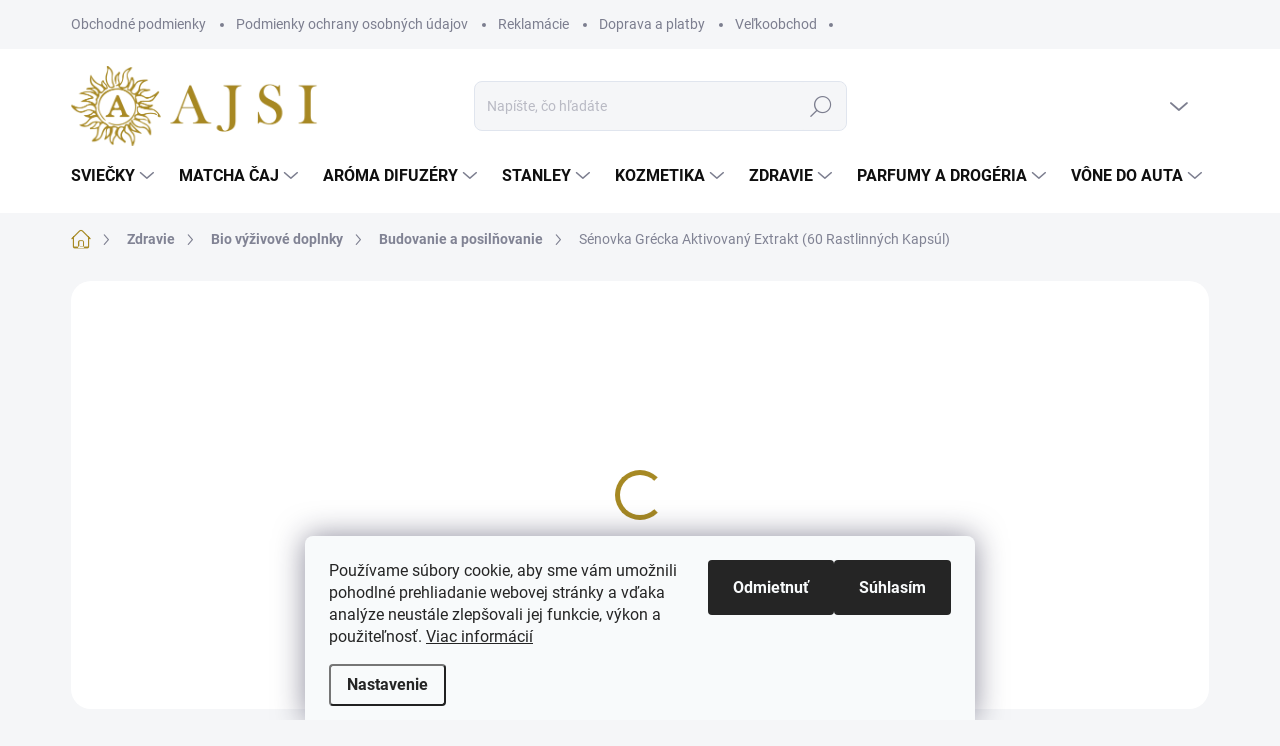

--- FILE ---
content_type: text/html; charset=utf-8
request_url: https://www.ajsi.sk/senovka-grecka-60-kapsul/
body_size: 38226
content:
<!doctype html><html lang="sk" dir="ltr" class="header-background-light external-fonts-loaded"><head><meta charset="utf-8" /><meta name="viewport" content="width=device-width,initial-scale=1" /><title>Sénovka Grécka Aktivovaný Extrakt (60 Rastlinných Kapsúl) na Ajsi.sk</title><link rel="preconnect" href="https://cdn.myshoptet.com" /><link rel="dns-prefetch" href="https://cdn.myshoptet.com" /><link rel="preload" href="https://cdn.myshoptet.com/prj/dist/master/cms/libs/jquery/jquery-1.11.3.min.js" as="script" /><script>
dataLayer = [];
dataLayer.push({'shoptet' : {
    "pageId": 811,
    "pageType": "productDetail",
    "currency": "EUR",
    "currencyInfo": {
        "decimalSeparator": ",",
        "exchangeRate": 1,
        "priceDecimalPlaces": 2,
        "symbol": "\u20ac",
        "symbolLeft": 1,
        "thousandSeparator": " "
    },
    "language": "sk",
    "projectId": 513273,
    "product": {
        "id": 277,
        "guid": "14ce122c-b2c4-11ed-ac5e-ecf4bbd5fcf2",
        "hasVariants": false,
        "codes": [
            {
                "code": 370
            }
        ],
        "code": "370",
        "name": "S\u00e9novka Gr\u00e9cka Aktivovan\u00fd Extrakt (60 Rastlinn\u00fdch Kaps\u00fal)",
        "appendix": "",
        "weight": 0.040000000000000001,
        "manufacturer": "EVOLUTION",
        "manufacturerGuid": "1EF5334894AE680CBA33DA0BA3DED3EE",
        "currentCategory": "Zdravie | Bio v\u00fd\u017eivov\u00e9 doplnky | Budovanie a posil\u0148ovanie",
        "currentCategoryGuid": "c67c162b-b2c2-11ed-adb3-246e96436e9c",
        "defaultCategory": "Zdravie | Bio v\u00fd\u017eivov\u00e9 doplnky | Budovanie a posil\u0148ovanie",
        "defaultCategoryGuid": "c67c162b-b2c2-11ed-adb3-246e96436e9c",
        "currency": "EUR",
        "priceWithVat": 29
    },
    "stocks": [
        {
            "id": "ext",
            "title": "Sklad",
            "isDeliveryPoint": 0,
            "visibleOnEshop": 1
        }
    ],
    "cartInfo": {
        "id": null,
        "freeShipping": false,
        "freeShippingFrom": 80,
        "leftToFreeGift": {
            "formattedPrice": "\u20ac30",
            "priceLeft": 30
        },
        "freeGift": false,
        "leftToFreeShipping": {
            "priceLeft": 80,
            "dependOnRegion": 0,
            "formattedPrice": "\u20ac80"
        },
        "discountCoupon": [],
        "getNoBillingShippingPrice": {
            "withoutVat": 0,
            "vat": 0,
            "withVat": 0
        },
        "cartItems": [],
        "taxMode": "ORDINARY"
    },
    "cart": [],
    "customer": {
        "priceRatio": 1,
        "priceListId": 1,
        "groupId": null,
        "registered": false,
        "mainAccount": false
    }
}});
dataLayer.push({'cookie_consent' : {
    "marketing": "denied",
    "analytics": "denied"
}});
document.addEventListener('DOMContentLoaded', function() {
    shoptet.consent.onAccept(function(agreements) {
        if (agreements.length == 0) {
            return;
        }
        dataLayer.push({
            'cookie_consent' : {
                'marketing' : (agreements.includes(shoptet.config.cookiesConsentOptPersonalisation)
                    ? 'granted' : 'denied'),
                'analytics': (agreements.includes(shoptet.config.cookiesConsentOptAnalytics)
                    ? 'granted' : 'denied')
            },
            'event': 'cookie_consent'
        });
    });
});
</script>
<meta property="og:type" content="website"><meta property="og:site_name" content="ajsi.sk"><meta property="og:url" content="https://www.ajsi.sk/senovka-grecka-60-kapsul/"><meta property="og:title" content="Sénovka Grécka Aktivovaný Extrakt (60 Rastlinných Kapsúl) na Ajsi.sk"><meta name="author" content="Ajsi.sk"><meta name="web_author" content="Shoptet.sk"><meta name="dcterms.rightsHolder" content="www.ajsi.sk"><meta name="robots" content="index,follow"><meta property="og:image" content="https://cdn.myshoptet.com/usr/www.ajsi.sk/user/shop/big/277_senovka-grecka-aktivovany-extrakt--60-rastlinnych-kapsul.png?63f63232"><meta property="og:description" content="Sila. Aktivovaná senovka grécka obsahuje 185 mg steroidných saponínov. Testosterón - dôležitý hormón pre mužov - vitalita, energia a výkonnosť"><meta name="description" content="Sila. Aktivovaná senovka grécka obsahuje 185 mg steroidných saponínov. Testosterón - dôležitý hormón pre mužov - vitalita, energia a výkonnosť"><meta name="google-site-verification" content='google-site-verification" content="XXFCSBQY_2YAnsJmOFsOxWdZnmYadiaIZVT3v8PJLJM'><meta property="product:price:amount" content="29"><meta property="product:price:currency" content="EUR"><style>:root {--color-primary: #a68923;--color-primary-h: 47;--color-primary-s: 65%;--color-primary-l: 39%;--color-primary-hover: #cfcfcf;--color-primary-hover-h: 0;--color-primary-hover-s: 0%;--color-primary-hover-l: 81%;--color-secondary: #C44F6F;--color-secondary-h: 344;--color-secondary-s: 50%;--color-secondary-l: 54%;--color-secondary-hover: #CB0000;--color-secondary-hover-h: 0;--color-secondary-hover-s: 100%;--color-secondary-hover-l: 40%;--color-tertiary: #F0F4EF;--color-tertiary-h: 108;--color-tertiary-s: 19%;--color-tertiary-l: 95%;--color-tertiary-hover: #F0F4EF;--color-tertiary-hover-h: 108;--color-tertiary-hover-s: 19%;--color-tertiary-hover-l: 95%;--color-header-background: #ffffff;--template-font: "sans-serif";--template-headings-font: "sans-serif";--header-background-url: url("[data-uri]");--cookies-notice-background: #F8FAFB;--cookies-notice-color: #252525;--cookies-notice-button-hover: #27263f;--cookies-notice-link-hover: #3b3a5f;--templates-update-management-preview-mode-content: "Náhľad aktualizácií šablóny je aktívny pre váš prehliadač."}</style>
    <script>var shoptet = shoptet || {};</script>
    <script src="https://cdn.myshoptet.com/prj/dist/master/shop/dist/main-3g-header.js.05f199e7fd2450312de2.js"></script>
<!-- User include --><!-- service 1000(633) html code header -->
<link rel="stylesheet" href="https://cdn.myshoptet.com/usr/apollo.jakubtursky.sk/user/documents/assets/main.css?v=1769">

<noscript>
<style>
.before-carousel:before,
.before-carousel:after,
.products-block:after,
.products-block:before,
.p-detail-inner:before,
.p-detail-inner:after{
	display: none;
}

.products-block .product, .products-block .slider-group-products,
.next-to-carousel-banners .banner-wrapper,
.before-carousel .content-wrapper-in,
.p-detail-inner .p-detail-inner-header, .p-detail-inner #product-detail-form {
  opacity: 1;
}

body.type-category .content-wrapper-in,
body.type-manufacturer-detail .content-wrapper-in,
body.type-product .content-wrapper-in {
	visibility: visible!important;
}
</style>
</noscript>

<style>
@font-face {
  font-family: 'apollo';
  font-display: swap;
  src:  url('https://cdn.myshoptet.com/usr/apollo.jakubtursky.sk/user/documents/assets/iconfonts/icomoon.eot?v=107');
  src:  url('https://cdn.myshoptet.com/usr/apollo.jakubtursky.sk/user/documents/assets/iconfonts/icomoon.eot?v=107') format('embedded-opentype'),
    url('https://cdn.myshoptet.com/usr/apollo.jakubtursky.sk/user/documents/assets/iconfonts/icomoon.ttf?v=107') format('truetype'),
    url('https://cdn.myshoptet.com/usr/apollo.jakubtursky.sk/user/documents/assets/iconfonts/icomoon.woff?v=107') format('woff'),
    url('https://cdn.myshoptet.com/usr/apollo.jakubtursky.sk/user/documents/assets/iconfonts/icomoon.svg?v=107') format('svg');
  font-weight: normal;
  font-style: normal;
  font-display: block;
}
.top-navigation-bar .top-nav-button.top-nav-button-login.primary{
	display: none;
}
.basic-description>h3:first-child{
	display: none;
}
/*.header-info-banner-addon{
	background-color: black;
}*/
</style>

<style>
.not-working {
  background-color: rgba(0,0,0, 0.9);
  color: white;
  width: 100%;
  height: 100%;
  position: fixed;
  top: 0;
  left: 0;
  z-index: 9999999;
  text-align: center;
  padding: 50px;
  line-height: 1.6;
  font-size: 16px;
}
</style>

<!-- service 1228(847) html code header -->
<link 
rel="stylesheet" 
href="https://cdn.myshoptet.com/usr/dmartini.myshoptet.com/user/documents/upload/dmartini/shop_rating/shop_rating.min.css?140"
data-author="Dominik Martini" 
data-author-web="dmartini.cz">
<!-- service 1735(1316) html code header -->
<link rel="stylesheet" href="https://cdn.myshoptet.com/addons/dominikmartini/flag_sort/styles.header.min.css?345e7d3951aca4c6495d697ef89532fbfac00659">
<!-- service 708(354) html code header -->
<link href="https://cdn.myshoptet.com/usr/302565.myshoptet.com/user/documents/assets/gifts/fv-studio-app-gifts.css?25.4.29" rel="stylesheet">
<link href="https://cdn.myshoptet.com/usr/302565.myshoptet.com/user/documents/assets/gifts/fv-studio-app-gifts.Classic.css?25.4.29" rel="stylesheet">

<style>
.ordering-process.id--9 [id~=free-gift-wrapper] ul li:hover,
.ordering-process.id--9 [class~=free-gifts-wrapper] ul li:hover,
.content-window.cart-window [class~=free-gifts-wrapper] ul li:hover {
    border-color: #a68923;
}

.ordering-process.id--9 [id~=free-gift-wrapper] ul li:not(.hidden-colorbox-visible),
.ordering-process.id--9 [class~=free-gifts-wrapper] ul li.active,
.content-window.cart-window [class~=free-gifts-wrapper] ul li.active {
    border-color: #a68923;
    border-width: 2px;
}

.fvstudio-delivery-info-single-gift {
border-color: #a68923;
}

</style>
<!-- project html code header -->
<link href="/user/documents/jakubtursky/style.css?v=21" rel="stylesheet">

<style>
.lowest-price {font-size: 16px !important;}

.categories.sale .topic > a, .navigation-in > ul > li.sale > a {
  background: #e54b2a !important;
  color: white;
}

.categories.sale .topic > a:hover, .navigation-in > ul > li.sale > a:hover {
  background: #B80000 !important;
  color: white;
}

:root {
  --color-header-banner-info-bg: black;
  --color-header-banner-info-text-color: white;
}

:root {
  --zlavovy-kod-farba-textu: #000000;
  --zlavovy-kod-farba-pozadia: #ffdee8;
  --zlavovy-kod-farba-ohranicenia: #3B5249;
}

:root {
  --cas-dorucenia-farba-textu: #009901;
  --cas-dorucenia-farba-ikony: #009901;
}
</style>

<!-- Meta Pixel Code -->
<script>
!function(f,b,e,v,n,t,s)
{if(f.fbq)return;n=f.fbq=function(){n.callMethod?
n.callMethod.apply(n,arguments):n.queue.push(arguments)};
if(!f._fbq)f._fbq=n;n.push=n;n.loaded=!0;n.version='2.0';
n.queue=[];t=b.createElement(e);t.async=!0;
t.src=v;s=b.getElementsByTagName(e)[0];
s.parentNode.insertBefore(t,s)}(window, document,'script',
'https://connect.facebook.net/en_US/fbevents.js');
fbq('init', '2420898361404017');
fbq('track', 'PageView');
</script>
<noscript><img height="1" width="1" style="display:none"
src="https://www.facebook.com/tr?id=2420898361404017&ev=PageView&noscript=1"
/></noscript>
<!-- End Meta Pixel Code -->
<meta name="facebook-domain-verification" content="wka124bet53s3iix4pjyoxotf29va4" />

  <script type="text/javascript" website-id="D04A8AA5-6F3B-EE11-A3F1-00224825471C" backend-url="https://popup-server.azurewebsites.net" id="notify-script" src="https://popup-server.azurewebsites.net/pixel/script"></script>

<style data-addon="Hodnocení obchodu+" data-author="Dominik Martini">
#hodnoceniobchodu  .vote-wrap:not(.admin-response .vote-wrap),
.id--51 #content .vote-wrap:not(.admin-response .vote-wrap),
.template-14.id--51 .rate-wrapper:not(.admin-response .vote-wrap) {
background-color: #F0F4EF !important;
border-color: #dadada !important;
border-width: 0px !important;
border-style: solid !important;
border-radius: 15px !important;
}

#hodnoceniobchodu .shop-stat-all a {
background-color: #a68955 !important;
color: #ffffff !important;
border-color: #a68955 !important;
border-radius: 50px !important;
}

#hodnoceniobchodu .shop-stat-all a:hover {
background-color: #a68923 !important;
color: #ffffff !important;
border-color: #a68923 !important;
}
</style>
<!-- /User include --><link rel="shortcut icon" href="/favicon.ico" type="image/x-icon" /><link rel="canonical" href="https://www.ajsi.sk/senovka-grecka-60-kapsul/" />    <script>
        var _hwq = _hwq || [];
        _hwq.push(['setKey', '4D9AA4CFCD8D116139330224786811EB']);
        _hwq.push(['setTopPos', '150']);
        _hwq.push(['showWidget', '22']);
        (function() {
            var ho = document.createElement('script');
            ho.src = 'https://sk.im9.cz/direct/i/gjs.php?n=wdgt&sak=4D9AA4CFCD8D116139330224786811EB';
            var s = document.getElementsByTagName('script')[0]; s.parentNode.insertBefore(ho, s);
        })();
    </script>
    <!-- Global site tag (gtag.js) - Google Analytics -->
    <script async src="https://www.googletagmanager.com/gtag/js?id=G-GTNDCDPXP8"></script>
    <script>
        
        window.dataLayer = window.dataLayer || [];
        function gtag(){dataLayer.push(arguments);}
        

                    console.debug('default consent data');

            gtag('consent', 'default', {"ad_storage":"denied","analytics_storage":"denied","ad_user_data":"denied","ad_personalization":"denied","wait_for_update":500});
            dataLayer.push({
                'event': 'default_consent'
            });
        
        gtag('js', new Date());

                gtag('config', 'UA-267165464-2', { 'groups': "UA" });
        
                gtag('config', 'G-GTNDCDPXP8', {"groups":"GA4","send_page_view":false,"content_group":"productDetail","currency":"EUR","page_language":"sk"});
        
                gtag('config', 'AW-0123456789');
        
        
        
        
        
                    gtag('event', 'page_view', {"send_to":"GA4","page_language":"sk","content_group":"productDetail","currency":"EUR"});
        
                gtag('set', 'currency', 'EUR');

        gtag('event', 'view_item', {
            "send_to": "UA",
            "items": [
                {
                    "id": "370",
                    "name": "S\u00e9novka Gr\u00e9cka Aktivovan\u00fd Extrakt (60 Rastlinn\u00fdch Kaps\u00fal)",
                    "category": "Zdravie \/ Bio v\u00fd\u017eivov\u00e9 doplnky \/ Budovanie a posil\u0148ovanie",
                                        "brand": "EVOLUTION",
                                                            "price": 24.37
                }
            ]
        });
        
        
        
        
        
                    gtag('event', 'view_item', {"send_to":"GA4","page_language":"sk","content_group":"productDetail","value":24.370000000000001,"currency":"EUR","items":[{"item_id":"370","item_name":"S\u00e9novka Gr\u00e9cka Aktivovan\u00fd Extrakt (60 Rastlinn\u00fdch Kaps\u00fal)","item_brand":"EVOLUTION","item_category":"Zdravie","item_category2":"Bio v\u00fd\u017eivov\u00e9 doplnky","item_category3":"Budovanie a posil\u0148ovanie","price":24.370000000000001,"quantity":1,"index":0}]});
        
        
        
        
        
        
        
        document.addEventListener('DOMContentLoaded', function() {
            if (typeof shoptet.tracking !== 'undefined') {
                for (var id in shoptet.tracking.bannersList) {
                    gtag('event', 'view_promotion', {
                        "send_to": "UA",
                        "promotions": [
                            {
                                "id": shoptet.tracking.bannersList[id].id,
                                "name": shoptet.tracking.bannersList[id].name,
                                "position": shoptet.tracking.bannersList[id].position
                            }
                        ]
                    });
                }
            }

            shoptet.consent.onAccept(function(agreements) {
                if (agreements.length !== 0) {
                    console.debug('gtag consent accept');
                    var gtagConsentPayload =  {
                        'ad_storage': agreements.includes(shoptet.config.cookiesConsentOptPersonalisation)
                            ? 'granted' : 'denied',
                        'analytics_storage': agreements.includes(shoptet.config.cookiesConsentOptAnalytics)
                            ? 'granted' : 'denied',
                                                                                                'ad_user_data': agreements.includes(shoptet.config.cookiesConsentOptPersonalisation)
                            ? 'granted' : 'denied',
                        'ad_personalization': agreements.includes(shoptet.config.cookiesConsentOptPersonalisation)
                            ? 'granted' : 'denied',
                        };
                    console.debug('update consent data', gtagConsentPayload);
                    gtag('consent', 'update', gtagConsentPayload);
                    dataLayer.push(
                        { 'event': 'update_consent' }
                    );
                }
            });
        });
    </script>
<script>
    (function(t, r, a, c, k, i, n, g) { t['ROIDataObject'] = k;
    t[k]=t[k]||function(){ (t[k].q=t[k].q||[]).push(arguments) },t[k].c=i;n=r.createElement(a),
    g=r.getElementsByTagName(a)[0];n.async=1;n.src=c;g.parentNode.insertBefore(n,g)
    })(window, document, 'script', '//www.heureka.sk/ocm/sdk.js?source=shoptet&version=2&page=product_detail', 'heureka', 'sk');

    heureka('set_user_consent', 0);
</script>
</head><body class="desktop id-811 in-budovanie-posilnovanie template-11 type-product type-detail one-column-body columns-mobile-2 columns-4 blank-mode blank-mode-css ums_forms_redesign--off ums_a11y_category_page--on ums_discussion_rating_forms--off ums_flags_display_unification--on ums_a11y_login--on mobile-header-version-1">
        <div id="fb-root"></div>
        <script>
            window.fbAsyncInit = function() {
                FB.init({
                    autoLogAppEvents : true,
                    xfbml            : true,
                    version          : 'v24.0'
                });
            };
        </script>
        <script async defer crossorigin="anonymous" src="https://connect.facebook.net/sk_SK/sdk.js#xfbml=1&version=v24.0"></script>    <div class="siteCookies siteCookies--bottom siteCookies--light js-siteCookies" role="dialog" data-testid="cookiesPopup" data-nosnippet>
        <div class="siteCookies__form">
            <div class="siteCookies__content">
                <div class="siteCookies__text">
                    Používame súbory cookie, aby sme vám umožnili pohodlné prehliadanie webovej stránky a vďaka analýze neustále zlepšovali jej funkcie, výkon a použiteľnosť. <a href="/podmienky-ochrany-osobnych-udajov/" target="_blank" rel="noopener noreferrer">Viac informácií</a>
                </div>
                <p class="siteCookies__links">
                    <button class="siteCookies__link js-cookies-settings" aria-label="Nastavenia cookies" data-testid="cookiesSettings">Nastavenie</button>
                </p>
            </div>
            <div class="siteCookies__buttonWrap">
                                    <button class="siteCookies__button js-cookiesConsentSubmit" value="reject" aria-label="Odmietnuť cookies" data-testid="buttonCookiesReject">Odmietnuť</button>
                                <button class="siteCookies__button js-cookiesConsentSubmit" value="all" aria-label="Prijať cookies" data-testid="buttonCookiesAccept">Súhlasím</button>
            </div>
        </div>
        <script>
            document.addEventListener("DOMContentLoaded", () => {
                const siteCookies = document.querySelector('.js-siteCookies');
                document.addEventListener("scroll", shoptet.common.throttle(() => {
                    const st = document.documentElement.scrollTop;
                    if (st > 1) {
                        siteCookies.classList.add('siteCookies--scrolled');
                    } else {
                        siteCookies.classList.remove('siteCookies--scrolled');
                    }
                }, 100));
            });
        </script>
    </div>
<a href="#content" class="skip-link sr-only">Prejsť na obsah</a><div class="overall-wrapper"><div class="user-action"><div class="container">
    <div class="user-action-in">
                    <div id="login" class="user-action-login popup-widget login-widget" role="dialog" aria-labelledby="loginHeading">
        <div class="popup-widget-inner">
                            <h2 id="loginHeading">Prihlásenie k vášmu účtu</h2><div id="customerLogin"><form action="/action/Customer/Login/" method="post" id="formLoginIncluded" class="csrf-enabled formLogin" data-testid="formLogin"><input type="hidden" name="referer" value="" /><div class="form-group"><div class="input-wrapper email js-validated-element-wrapper no-label"><input type="email" name="email" class="form-control" autofocus placeholder="E-mailová adresa (napr. jan@novak.sk)" data-testid="inputEmail" autocomplete="email" required /></div></div><div class="form-group"><div class="input-wrapper password js-validated-element-wrapper no-label"><input type="password" name="password" class="form-control" placeholder="Heslo" data-testid="inputPassword" autocomplete="current-password" required /><span class="no-display">Nemôžete vyplniť toto pole</span><input type="text" name="surname" value="" class="no-display" /></div></div><div class="form-group"><div class="login-wrapper"><button type="submit" class="btn btn-secondary btn-text btn-login" data-testid="buttonSubmit">Prihlásiť sa</button><div class="password-helper"><a href="/registracia/" data-testid="signup" rel="nofollow">Nová registrácia</a><a href="/klient/zabudnute-heslo/" rel="nofollow">Zabudnuté heslo</a></div></div></div></form>
</div>                    </div>
    </div>

                            <div id="cart-widget" class="user-action-cart popup-widget cart-widget loader-wrapper" data-testid="popupCartWidget" role="dialog" aria-hidden="true">
    <div class="popup-widget-inner cart-widget-inner place-cart-here">
        <div class="loader-overlay">
            <div class="loader"></div>
        </div>
    </div>

    <div class="cart-widget-button">
        <a href="/kosik/" class="btn btn-conversion" id="continue-order-button" rel="nofollow" data-testid="buttonNextStep">Pokračovať do košíka</a>
    </div>
</div>
            </div>
</div>
</div><div class="top-navigation-bar" data-testid="topNavigationBar">

    <div class="container">

        <div class="top-navigation-contacts">
            <strong>Zákaznícka podpora:</strong><a href="tel:+421918145057" class="project-phone" aria-label="Zavolať na +421918145057" data-testid="contactboxPhone"><span>+421 918145057</span></a><a href="mailto:info@ajsi.sk" class="project-email" data-testid="contactboxEmail"><span>info@ajsi.sk</span></a>        </div>

                            <div class="top-navigation-menu">
                <div class="top-navigation-menu-trigger"></div>
                <ul class="top-navigation-bar-menu">
                                            <li class="top-navigation-menu-item-39">
                            <a href="/obchodne-podmienky/">Obchodné podmienky</a>
                        </li>
                                            <li class="top-navigation-menu-item-691">
                            <a href="/podmienky-ochrany-osobnych-udajov/">Podmienky ochrany osobných údajov</a>
                        </li>
                                            <li class="top-navigation-menu-item-793">
                            <a href="/reklamacie/">Reklamácie</a>
                        </li>
                                            <li class="top-navigation-menu-item-796">
                            <a href="/doprava-platby/">Doprava a platby</a>
                        </li>
                                            <li class="top-navigation-menu-item-916">
                            <a href="/velkoobchod-spolupraca/">Veľkoobchod</a>
                        </li>
                                    </ul>
                <ul class="top-navigation-bar-menu-helper"></ul>
            </div>
        
        <div class="top-navigation-tools top-navigation-tools--language">
            <div class="responsive-tools">
                <a href="#" class="toggle-window" data-target="search" aria-label="Hľadať" data-testid="linkSearchIcon"></a>
                                                            <a href="#" class="toggle-window" data-target="login"></a>
                                                    <a href="#" class="toggle-window" data-target="navigation" aria-label="Menu" data-testid="hamburgerMenu"></a>
            </div>
                        <button class="top-nav-button top-nav-button-login toggle-window" type="button" data-target="login" aria-haspopup="dialog" aria-controls="login" aria-expanded="false" data-testid="signin"><span>Prihlásenie</span></button>        </div>

    </div>

</div>
<header id="header"><div class="container navigation-wrapper">
    <div class="header-top">
        <div class="site-name-wrapper">
            <div class="site-name"><a href="/" data-testid="linkWebsiteLogo"><img src="https://cdn.myshoptet.com/usr/www.ajsi.sk/user/logos/ajsi_logo_s.png" alt="Ajsi.sk" fetchpriority="low" /></a></div>        </div>
        <div class="search" itemscope itemtype="https://schema.org/WebSite">
            <meta itemprop="headline" content="Budovanie a posilňovanie"/><meta itemprop="url" content="https://www.ajsi.sk"/><meta itemprop="text" content="Sila. Aktivovaná senovka grécka obsahuje 185 mg steroidných saponínov. Testosterón - dôležitý hormón pre mužov - vitalita, energia a výkonnosť"/>            <form action="/action/ProductSearch/prepareString/" method="post"
    id="formSearchForm" class="search-form compact-form js-search-main"
    itemprop="potentialAction" itemscope itemtype="https://schema.org/SearchAction" data-testid="searchForm">
    <fieldset>
        <meta itemprop="target"
            content="https://www.ajsi.sk/vyhladavanie/?string={string}"/>
        <input type="hidden" name="language" value="sk"/>
        
            
<input
    type="search"
    name="string"
        class="query-input form-control search-input js-search-input"
    placeholder="Napíšte, čo hľadáte"
    autocomplete="off"
    required
    itemprop="query-input"
    aria-label="Vyhľadávanie"
    data-testid="searchInput"
>
            <button type="submit" class="btn btn-default" data-testid="searchBtn">Hľadať</button>
        
    </fieldset>
</form>
        </div>
        <div class="navigation-buttons">
                
    <a href="/kosik/" class="btn btn-icon toggle-window cart-count" data-target="cart" data-hover="true" data-redirect="true" data-testid="headerCart" rel="nofollow" aria-haspopup="dialog" aria-expanded="false" aria-controls="cart-widget">
        
                <span class="sr-only">Nákupný košík</span>
        
            <span class="cart-price visible-lg-inline-block" data-testid="headerCartPrice">
                                    Prázdny košík                            </span>
        
    
            </a>
        </div>
    </div>
    <nav id="navigation" aria-label="Hlavné menu" data-collapsible="true"><div class="navigation-in menu"><ul class="menu-level-1" role="menubar" data-testid="headerMenuItems"><li class="menu-item-1190 ext" role="none"><a href="/sviecky/" data-testid="headerMenuItem" role="menuitem" aria-haspopup="true" aria-expanded="false"><b>Sviečky</b><span class="submenu-arrow"></span></a><ul class="menu-level-2" aria-label="Sviečky" tabindex="-1" role="menu"><li class="menu-item-748" role="none"><a href="/yankee-candle-darcekove-sety/" class="menu-image" data-testid="headerMenuItem" tabindex="-1" aria-hidden="true"><img src="data:image/svg+xml,%3Csvg%20width%3D%22140%22%20height%3D%22100%22%20xmlns%3D%22http%3A%2F%2Fwww.w3.org%2F2000%2Fsvg%22%3E%3C%2Fsvg%3E" alt="" aria-hidden="true" width="140" height="100"  data-src="https://cdn.myshoptet.com/usr/www.ajsi.sk/user/categories/thumb/yc_sety.jpg" fetchpriority="low" /></a><div><a href="/yankee-candle-darcekove-sety/" data-testid="headerMenuItem" role="menuitem"><span>Darčekové sety</span></a>
                        </div></li><li class="menu-item-724 has-third-level" role="none"><a href="/yankee-candle/" class="menu-image" data-testid="headerMenuItem" tabindex="-1" aria-hidden="true"><img src="data:image/svg+xml,%3Csvg%20width%3D%22140%22%20height%3D%22100%22%20xmlns%3D%22http%3A%2F%2Fwww.w3.org%2F2000%2Fsvg%22%3E%3C%2Fsvg%3E" alt="" aria-hidden="true" width="140" height="100"  data-src="https://cdn.myshoptet.com/usr/www.ajsi.sk/user/categories/thumb/yck.png" fetchpriority="low" /></a><div><a href="/yankee-candle/" data-testid="headerMenuItem" role="menuitem"><span>Yankee Candle</span></a>
                                                    <ul class="menu-level-3" role="menu">
                                                                    <li class="menu-item-742" role="none">
                                        <a href="/yankee-candle-velke-sviecky-classic/" data-testid="headerMenuItem" role="menuitem">
                                            Veľké sviečky Classic</a>,                                    </li>
                                                                    <li class="menu-item-1102" role="none">
                                        <a href="/yankee-candle-velke-sviecky-signature/" data-testid="headerMenuItem" role="menuitem">
                                            Veľké sviečky Signature</a>,                                    </li>
                                                                    <li class="menu-item-1187" role="none">
                                        <a href="/yankee-candle-tumbler-velke/" data-testid="headerMenuItem" role="menuitem">
                                            Veľké sviečky Tumbler</a>,                                    </li>
                                                                    <li class="menu-item-745" role="none">
                                        <a href="/yankee-candle-stredne-sviecky-classic/" data-testid="headerMenuItem" role="menuitem">
                                            Stredné sviečky Classic</a>,                                    </li>
                                                                    <li class="menu-item-1105" role="none">
                                        <a href="/yankee-candle-stredne-sviecky-signature/" data-testid="headerMenuItem" role="menuitem">
                                            Stredné sviečky Signature</a>                                    </li>
                                                            </ul>
                        </div></li><li class="menu-item-727 has-third-level" role="none"><a href="/woodwick/" class="menu-image" data-testid="headerMenuItem" tabindex="-1" aria-hidden="true"><img src="data:image/svg+xml,%3Csvg%20width%3D%22140%22%20height%3D%22100%22%20xmlns%3D%22http%3A%2F%2Fwww.w3.org%2F2000%2Fsvg%22%3E%3C%2Fsvg%3E" alt="" aria-hidden="true" width="140" height="100"  data-src="https://cdn.myshoptet.com/usr/www.ajsi.sk/user/categories/thumb/wwk.png" fetchpriority="low" /></a><div><a href="/woodwick/" data-testid="headerMenuItem" role="menuitem"><span>WoodWick</span></a>
                                                    <ul class="menu-level-3" role="menu">
                                                                    <li class="menu-item-751" role="none">
                                        <a href="/woodwick-velke-sviecky/" data-testid="headerMenuItem" role="menuitem">
                                            Veľké sviečky</a>,                                    </li>
                                                                    <li class="menu-item-754" role="none">
                                        <a href="/woodwick-stredne-sviecky/" data-testid="headerMenuItem" role="menuitem">
                                            Stredné sviečky</a>,                                    </li>
                                                                    <li class="menu-item-757" role="none">
                                        <a href="/woodwick-elipsa-sviecky/" data-testid="headerMenuItem" role="menuitem">
                                            Elipsa sviečky</a>                                    </li>
                                                            </ul>
                        </div></li></ul></li>
<li class="menu-item-1196 ext" role="none"><a href="/matcha-caj/" data-testid="headerMenuItem" role="menuitem" aria-haspopup="true" aria-expanded="false"><b>Matcha čaj</b><span class="submenu-arrow"></span></a><ul class="menu-level-2" aria-label="Matcha čaj" tabindex="-1" role="menu"><li class="menu-item-1199" role="none"><a href="/matcha-caj-kasai/" class="menu-image" data-testid="headerMenuItem" tabindex="-1" aria-hidden="true"><img src="data:image/svg+xml,%3Csvg%20width%3D%22140%22%20height%3D%22100%22%20xmlns%3D%22http%3A%2F%2Fwww.w3.org%2F2000%2Fsvg%22%3E%3C%2Fsvg%3E" alt="" aria-hidden="true" width="140" height="100"  data-src="https://cdn.myshoptet.com/usr/www.ajsi.sk/user/categories/thumb/premium.jpg" fetchpriority="low" /></a><div><a href="/matcha-caj-kasai/" data-testid="headerMenuItem" role="menuitem"><span>Matcha Kasai - Najvyššia kvalita</span></a>
                        </div></li><li class="menu-item-1202" role="none"><a href="/matcha-caj-jimen/" class="menu-image" data-testid="headerMenuItem" tabindex="-1" aria-hidden="true"><img src="data:image/svg+xml,%3Csvg%20width%3D%22140%22%20height%3D%22100%22%20xmlns%3D%22http%3A%2F%2Fwww.w3.org%2F2000%2Fsvg%22%3E%3C%2Fsvg%3E" alt="" aria-hidden="true" width="140" height="100"  data-src="https://cdn.myshoptet.com/usr/www.ajsi.sk/user/categories/thumb/matcha_jimen_-_vysok___kvalita.jpg" fetchpriority="low" /></a><div><a href="/matcha-caj-jimen/" data-testid="headerMenuItem" role="menuitem"><span>Matcha Jimen - Vysoká kvalita</span></a>
                        </div></li><li class="menu-item-1226" role="none"><a href="/matcha-caj-mizu/" class="menu-image" data-testid="headerMenuItem" tabindex="-1" aria-hidden="true"><img src="data:image/svg+xml,%3Csvg%20width%3D%22140%22%20height%3D%22100%22%20xmlns%3D%22http%3A%2F%2Fwww.w3.org%2F2000%2Fsvg%22%3E%3C%2Fsvg%3E" alt="" aria-hidden="true" width="140" height="100"  data-src="https://cdn.myshoptet.com/usr/www.ajsi.sk/user/categories/thumb/jimen.jpg" fetchpriority="low" /></a><div><a href="/matcha-caj-mizu/" data-testid="headerMenuItem" role="menuitem"><span>Matcha čaj Mizu - Stredná kvalita</span></a>
                        </div></li><li class="menu-item-1205" role="none"><a href="/cajove-naradie/" class="menu-image" data-testid="headerMenuItem" tabindex="-1" aria-hidden="true"><img src="data:image/svg+xml,%3Csvg%20width%3D%22140%22%20height%3D%22100%22%20xmlns%3D%22http%3A%2F%2Fwww.w3.org%2F2000%2Fsvg%22%3E%3C%2Fsvg%3E" alt="" aria-hidden="true" width="140" height="100"  data-src="https://cdn.myshoptet.com/usr/www.ajsi.sk/user/categories/thumb/__ajov___n__radie.jpg" fetchpriority="low" /></a><div><a href="/cajove-naradie/" data-testid="headerMenuItem" role="menuitem"><span>Čajové náradie</span></a>
                        </div></li><li class="menu-item-1208" role="none"><a href="/matcha-caj-sety/" class="menu-image" data-testid="headerMenuItem" tabindex="-1" aria-hidden="true"><img src="data:image/svg+xml,%3Csvg%20width%3D%22140%22%20height%3D%22100%22%20xmlns%3D%22http%3A%2F%2Fwww.w3.org%2F2000%2Fsvg%22%3E%3C%2Fsvg%3E" alt="" aria-hidden="true" width="140" height="100"  data-src="https://cdn.myshoptet.com/usr/www.ajsi.sk/user/categories/thumb/1_matcha_sety.jpg" fetchpriority="low" /></a><div><a href="/matcha-caj-sety/" data-testid="headerMenuItem" role="menuitem"><span>Matcha sety</span></a>
                        </div></li></ul></li>
<li class="menu-item-766 ext" role="none"><a href="/aroma-difuzery/" data-testid="headerMenuItem" role="menuitem" aria-haspopup="true" aria-expanded="false"><b>Aróma difuzéry</b><span class="submenu-arrow"></span></a><ul class="menu-level-2" aria-label="Aróma difuzéry" tabindex="-1" role="menu"><li class="menu-item-1065" role="none"><a href="/aroma-difuzer-bambusove-palicky/" class="menu-image" data-testid="headerMenuItem" tabindex="-1" aria-hidden="true"><img src="data:image/svg+xml,%3Csvg%20width%3D%22140%22%20height%3D%22100%22%20xmlns%3D%22http%3A%2F%2Fwww.w3.org%2F2000%2Fsvg%22%3E%3C%2Fsvg%3E" alt="" aria-hidden="true" width="140" height="100"  data-src="https://cdn.myshoptet.com/usr/www.ajsi.sk/user/categories/thumb/aenigma_red_fire_500ml_2.jpg" fetchpriority="low" /></a><div><a href="/aroma-difuzer-bambusove-palicky/" data-testid="headerMenuItem" role="menuitem"><span>Aróma difuzér bambusové paličky</span></a>
                        </div></li><li class="menu-item-1062" role="none"><a href="/elektricky-aroma-difuzer/" class="menu-image" data-testid="headerMenuItem" tabindex="-1" aria-hidden="true"><img src="data:image/svg+xml,%3Csvg%20width%3D%22140%22%20height%3D%22100%22%20xmlns%3D%22http%3A%2F%2Fwww.w3.org%2F2000%2Fsvg%22%3E%3C%2Fsvg%3E" alt="" aria-hidden="true" width="140" height="100"  data-src="https://cdn.myshoptet.com/usr/www.ajsi.sk/user/categories/thumb/wi.jpg" fetchpriority="low" /></a><div><a href="/elektricky-aroma-difuzer/" data-testid="headerMenuItem" role="menuitem"><span>Elektrický aróma difuzér</span></a>
                        </div></li></ul></li>
<li class="menu-item-1147 ext" role="none"><a href="/stanley/" data-testid="headerMenuItem" role="menuitem" aria-haspopup="true" aria-expanded="false"><b>STANLEY</b><span class="submenu-arrow"></span></a><ul class="menu-level-2" aria-label="STANLEY" tabindex="-1" role="menu"><li class="menu-item-1168" role="none"><a href="/stanley-the-quencher/" class="menu-image" data-testid="headerMenuItem" tabindex="-1" aria-hidden="true"><img src="data:image/svg+xml,%3Csvg%20width%3D%22140%22%20height%3D%22100%22%20xmlns%3D%22http%3A%2F%2Fwww.w3.org%2F2000%2Fsvg%22%3E%3C%2Fsvg%3E" alt="" aria-hidden="true" width="140" height="100"  data-src="https://cdn.myshoptet.com/usr/www.ajsi.sk/user/categories/thumb/stanley_quencher.jpg" fetchpriority="low" /></a><div><a href="/stanley-the-quencher/" data-testid="headerMenuItem" role="menuitem"><span>STANLEY The Quencher H2.O FlowState</span></a>
                        </div></li><li class="menu-item-1150" role="none"><a href="/stanley-legendary-classic/" class="menu-image" data-testid="headerMenuItem" tabindex="-1" aria-hidden="true"><img src="data:image/svg+xml,%3Csvg%20width%3D%22140%22%20height%3D%22100%22%20xmlns%3D%22http%3A%2F%2Fwww.w3.org%2F2000%2Fsvg%22%3E%3C%2Fsvg%3E" alt="" aria-hidden="true" width="140" height="100"  data-src="https://cdn.myshoptet.com/usr/www.ajsi.sk/user/categories/thumb/stanley_legend__rna_klasick___rada.jpg" fetchpriority="low" /></a><div><a href="/stanley-legendary-classic/" data-testid="headerMenuItem" role="menuitem"><span>Legendárna Klasická Rada</span></a>
                        </div></li><li class="menu-item-1153" role="none"><a href="/stanley-to-go-bottle/" class="menu-image" data-testid="headerMenuItem" tabindex="-1" aria-hidden="true"><img src="data:image/svg+xml,%3Csvg%20width%3D%22140%22%20height%3D%22100%22%20xmlns%3D%22http%3A%2F%2Fwww.w3.org%2F2000%2Fsvg%22%3E%3C%2Fsvg%3E" alt="" aria-hidden="true" width="140" height="100"  data-src="https://cdn.myshoptet.com/usr/www.ajsi.sk/user/categories/thumb/stanley_the_adventure_to-go_bottle_750ml_abyss_1.jpg" fetchpriority="low" /></a><div><a href="/stanley-to-go-bottle/" data-testid="headerMenuItem" role="menuitem"><span>To-Go Bottle</span></a>
                        </div></li><li class="menu-item-1156" role="none"><a href="/stanley-food-jar/" class="menu-image" data-testid="headerMenuItem" tabindex="-1" aria-hidden="true"><img src="data:image/svg+xml,%3Csvg%20width%3D%22140%22%20height%3D%22100%22%20xmlns%3D%22http%3A%2F%2Fwww.w3.org%2F2000%2Fsvg%22%3E%3C%2Fsvg%3E" alt="" aria-hidden="true" width="140" height="100"  data-src="https://cdn.myshoptet.com/usr/www.ajsi.sk/user/categories/thumb/stanley_food_jar_400ml_hammertone_green.jpg" fetchpriority="low" /></a><div><a href="/stanley-food-jar/" data-testid="headerMenuItem" role="menuitem"><span>Food Jar / Dózy na jedlo</span></a>
                        </div></li><li class="menu-item-1159" role="none"><a href="/stanley-cestovny-termo-hrncek/" class="menu-image" data-testid="headerMenuItem" tabindex="-1" aria-hidden="true"><img src="data:image/svg+xml,%3Csvg%20width%3D%22140%22%20height%3D%22100%22%20xmlns%3D%22http%3A%2F%2Fwww.w3.org%2F2000%2Fsvg%22%3E%3C%2Fsvg%3E" alt="" aria-hidden="true" width="140" height="100"  data-src="https://cdn.myshoptet.com/usr/www.ajsi.sk/user/categories/thumb/stanley_termo_hrn__ek_250ml_nightfall_2.jpg" fetchpriority="low" /></a><div><a href="/stanley-cestovny-termo-hrncek/" data-testid="headerMenuItem" role="menuitem"><span>Cestovný Termo hrnček</span></a>
                        </div></li><li class="menu-item-1162" role="none"><a href="/stanley-aerolight/" class="menu-image" data-testid="headerMenuItem" tabindex="-1" aria-hidden="true"><img src="data:image/svg+xml,%3Csvg%20width%3D%22140%22%20height%3D%22100%22%20xmlns%3D%22http%3A%2F%2Fwww.w3.org%2F2000%2Fsvg%22%3E%3C%2Fsvg%3E" alt="" aria-hidden="true" width="140" height="100"  data-src="https://cdn.myshoptet.com/usr/www.ajsi.sk/user/categories/thumb/stanley_termo_hrn__ek_aerolight_350ml_royal_blue_metallic_2.jpg" fetchpriority="low" /></a><div><a href="/stanley-aerolight/" data-testid="headerMenuItem" role="menuitem"><span>Hrnčeky, Termosky AeroLight</span></a>
                        </div></li><li class="menu-item-1165" role="none"><a href="/stanley-slim-bottle/" class="menu-image" data-testid="headerMenuItem" tabindex="-1" aria-hidden="true"><img src="data:image/svg+xml,%3Csvg%20width%3D%22140%22%20height%3D%22100%22%20xmlns%3D%22http%3A%2F%2Fwww.w3.org%2F2000%2Fsvg%22%3E%3C%2Fsvg%3E" alt="" aria-hidden="true" width="140" height="100"  data-src="https://cdn.myshoptet.com/usr/www.ajsi.sk/user/categories/thumb/slim_bottle.jpg" fetchpriority="low" /></a><div><a href="/stanley-slim-bottle/" data-testid="headerMenuItem" role="menuitem"><span>Slim Bottle</span></a>
                        </div></li></ul></li>
<li class="menu-item-683 ext" role="none"><a href="/kozmetika/" data-testid="headerMenuItem" role="menuitem" aria-haspopup="true" aria-expanded="false"><b>Kozmetika</b><span class="submenu-arrow"></span></a><ul class="menu-level-2" aria-label="Kozmetika" tabindex="-1" role="menu"><li class="menu-item-1170" role="none"><a href="/korejska-kozmetika/" class="menu-image" data-testid="headerMenuItem" tabindex="-1" aria-hidden="true"><img src="data:image/svg+xml,%3Csvg%20width%3D%22140%22%20height%3D%22100%22%20xmlns%3D%22http%3A%2F%2Fwww.w3.org%2F2000%2Fsvg%22%3E%3C%2Fsvg%3E" alt="" aria-hidden="true" width="140" height="100"  data-src="https://cdn.myshoptet.com/usr/www.ajsi.sk/user/categories/thumb/korej_kozmetika.jpg" fetchpriority="low" /></a><div><a href="/korejska-kozmetika/" data-testid="headerMenuItem" role="menuitem"><span>Kórejská kozmetika</span></a>
                        </div></li><li class="menu-item-997 has-third-level" role="none"><a href="/kozmetika-licenie/" class="menu-image" data-testid="headerMenuItem" tabindex="-1" aria-hidden="true"><img src="data:image/svg+xml,%3Csvg%20width%3D%22140%22%20height%3D%22100%22%20xmlns%3D%22http%3A%2F%2Fwww.w3.org%2F2000%2Fsvg%22%3E%3C%2Fsvg%3E" alt="" aria-hidden="true" width="140" height="100"  data-src="https://cdn.myshoptet.com/usr/www.ajsi.sk/user/categories/thumb/licenie.png" fetchpriority="low" /></a><div><a href="/kozmetika-licenie/" data-testid="headerMenuItem" role="menuitem"><span>Líčenie</span></a>
                                                    <ul class="menu-level-3" role="menu">
                                                                    <li class="menu-item-1000" role="none">
                                        <a href="/kozmetika-make-up/" data-testid="headerMenuItem" role="menuitem">
                                            Make-Upy</a>                                    </li>
                                                            </ul>
                        </div></li><li class="menu-item-1003 has-third-level" role="none"><a href="/kozmetika-plet/" class="menu-image" data-testid="headerMenuItem" tabindex="-1" aria-hidden="true"><img src="data:image/svg+xml,%3Csvg%20width%3D%22140%22%20height%3D%22100%22%20xmlns%3D%22http%3A%2F%2Fwww.w3.org%2F2000%2Fsvg%22%3E%3C%2Fsvg%3E" alt="" aria-hidden="true" width="140" height="100"  data-src="https://cdn.myshoptet.com/usr/www.ajsi.sk/user/categories/thumb/plet.png" fetchpriority="low" /></a><div><a href="/kozmetika-plet/" data-testid="headerMenuItem" role="menuitem"><span>Pleť</span></a>
                                                    <ul class="menu-level-3" role="menu">
                                                                    <li class="menu-item-1006" role="none">
                                        <a href="/odlicenie-cistenie-kozmetika/" data-testid="headerMenuItem" role="menuitem">
                                            Odlíčenie a čistenie</a>,                                    </li>
                                                                    <li class="menu-item-1047" role="none">
                                        <a href="/maria-galland-starostlivost-o-plet/" data-testid="headerMenuItem" role="menuitem">
                                            Starostlivosť o pleť</a>                                    </li>
                                                            </ul>
                        </div></li><li class="menu-item-1050 has-third-level" role="none"><a href="/kozmetika-telo/" class="menu-image" data-testid="headerMenuItem" tabindex="-1" aria-hidden="true"><img src="data:image/svg+xml,%3Csvg%20width%3D%22140%22%20height%3D%22100%22%20xmlns%3D%22http%3A%2F%2Fwww.w3.org%2F2000%2Fsvg%22%3E%3C%2Fsvg%3E" alt="" aria-hidden="true" width="140" height="100"  data-src="https://cdn.myshoptet.com/usr/www.ajsi.sk/user/categories/thumb/telo.png" fetchpriority="low" /></a><div><a href="/kozmetika-telo/" data-testid="headerMenuItem" role="menuitem"><span>Telo</span></a>
                                                    <ul class="menu-level-3" role="menu">
                                                                    <li class="menu-item-1053" role="none">
                                        <a href="/starostlivost-o-telo-maria-galland/" data-testid="headerMenuItem" role="menuitem">
                                            Starostlivosť o telo</a>,                                    </li>
                                                                    <li class="menu-item-1193" role="none">
                                        <a href="/mydla/" data-testid="headerMenuItem" role="menuitem">
                                            Mydlá</a>                                    </li>
                                                            </ul>
                        </div></li><li class="menu-item-1231" role="none"><a href="/kozmeticke-sady-balicky/" class="menu-image" data-testid="headerMenuItem" tabindex="-1" aria-hidden="true"><img src="data:image/svg+xml,%3Csvg%20width%3D%22140%22%20height%3D%22100%22%20xmlns%3D%22http%3A%2F%2Fwww.w3.org%2F2000%2Fsvg%22%3E%3C%2Fsvg%3E" alt="" aria-hidden="true" width="140" height="100"  data-src="https://cdn.myshoptet.com/usr/www.ajsi.sk/user/categories/thumb/kit_anti_age_open.jpg" fetchpriority="low" /></a><div><a href="/kozmeticke-sady-balicky/" data-testid="headerMenuItem" role="menuitem"><span>Kozmetické sady a balíčky</span></a>
                        </div></li></ul></li>
<li class="menu-item-769 ext" role="none"><a href="/zdravie/" data-testid="headerMenuItem" role="menuitem" aria-haspopup="true" aria-expanded="false"><b>Zdravie</b><span class="submenu-arrow"></span></a><ul class="menu-level-2" aria-label="Zdravie" tabindex="-1" role="menu"><li class="menu-item-772 has-third-level" role="none"><a href="/bio-vyzivove-doplnky/" class="menu-image" data-testid="headerMenuItem" tabindex="-1" aria-hidden="true"><img src="data:image/svg+xml,%3Csvg%20width%3D%22140%22%20height%3D%22100%22%20xmlns%3D%22http%3A%2F%2Fwww.w3.org%2F2000%2Fsvg%22%3E%3C%2Fsvg%3E" alt="" aria-hidden="true" width="140" height="100"  data-src="https://cdn.myshoptet.com/usr/www.ajsi.sk/user/categories/thumb/evk.png" fetchpriority="low" /></a><div><a href="/bio-vyzivove-doplnky/" data-testid="headerMenuItem" role="menuitem"><span>Bio výživové doplnky</span></a>
                                                    <ul class="menu-level-3" role="menu">
                                                                    <li class="menu-item-802" role="none">
                                        <a href="/acidobazicka-rovnovaha/" data-testid="headerMenuItem" role="menuitem">
                                            Acidobázická rovnováha</a>,                                    </li>
                                                                    <li class="menu-item-805" role="none">
                                        <a href="/alergie/" data-testid="headerMenuItem" role="menuitem">
                                            Alergie</a>,                                    </li>
                                                                    <li class="menu-item-808" role="none">
                                        <a href="/bolest/" data-testid="headerMenuItem" role="menuitem">
                                            Bolesť</a>,                                    </li>
                                                                    <li class="menu-item-811" role="none">
                                        <a href="/budovanie-posilnovanie/" class="active" data-testid="headerMenuItem" role="menuitem">
                                            Budovanie a posilňovanie</a>,                                    </li>
                                                                    <li class="menu-item-799" role="none">
                                        <a href="/bylinne-bio-caje/" data-testid="headerMenuItem" role="menuitem">
                                            Bylinné bio čaje</a>,                                    </li>
                                                                    <li class="menu-item-814" role="none">
                                        <a href="/crevo-travenie/" data-testid="headerMenuItem" role="menuitem">
                                            Črevo a trávenie</a>,                                    </li>
                                                                    <li class="menu-item-817" role="none">
                                        <a href="/detoxikacia-regeneracia/" data-testid="headerMenuItem" role="menuitem">
                                            Detoxikácia a regenerácia</a>,                                    </li>
                                                                    <li class="menu-item-820" role="none">
                                        <a href="/diabetes/" data-testid="headerMenuItem" role="menuitem">
                                            Diabetes</a>,                                    </li>
                                                                    <li class="menu-item-823" role="none">
                                        <a href="/dychacie-cesty-pluca/" data-testid="headerMenuItem" role="menuitem">
                                            Dýchacie cesty, pľúca</a>,                                    </li>
                                                                    <li class="menu-item-826" role="none">
                                        <a href="/energia-vykon/" data-testid="headerMenuItem" role="menuitem">
                                            Energia a výkon</a>,                                    </li>
                                                                    <li class="menu-item-829" role="none">
                                        <a href="/hormonalny-system/" data-testid="headerMenuItem" role="menuitem">
                                            Hormonálny systém</a>,                                    </li>
                                                                    <li class="menu-item-832" role="none">
                                        <a href="/imunitny-system/" data-testid="headerMenuItem" role="menuitem">
                                            Imunitný systém</a>,                                    </li>
                                                                    <li class="menu-item-835" role="none">
                                        <a href="/jarne-jesenne-cistenie/" data-testid="headerMenuItem" role="menuitem">
                                            Jarné a jesenné čistenie</a>,                                    </li>
                                                                    <li class="menu-item-838" role="none">
                                        <a href="/jet-leg/" data-testid="headerMenuItem" role="menuitem">
                                            Jet-leg</a>,                                    </li>
                                                                    <li class="menu-item-841" role="none">
                                        <a href="/kosti-klby/" data-testid="headerMenuItem" role="menuitem">
                                            Kosti a kĺby</a>,                                    </li>
                                                                    <li class="menu-item-844" role="none">
                                        <a href="/metabolizmus/" data-testid="headerMenuItem" role="menuitem">
                                            Metabolizmus</a>,                                    </li>
                                                                    <li class="menu-item-847" role="none">
                                        <a href="/vyzivove-doplnky-muzi/" data-testid="headerMenuItem" role="menuitem">
                                            Muži</a>,                                    </li>
                                                                    <li class="menu-item-850" role="none">
                                        <a href="/nervovy-system-psychika/" data-testid="headerMenuItem" role="menuitem">
                                            Nervový systém, psychika</a>,                                    </li>
                                                                    <li class="menu-item-853" role="none">
                                        <a href="/oblicky-mocove-cesty/" data-testid="headerMenuItem" role="menuitem">
                                            Obličky, močové cesty, mechúr</a>,                                    </li>
                                                                    <li class="menu-item-856" role="none">
                                        <a href="/oci-zrak/" data-testid="headerMenuItem" role="menuitem">
                                            Oči, zrak</a>,                                    </li>
                                                                    <li class="menu-item-859" role="none">
                                        <a href="/pecen-zlc/" data-testid="headerMenuItem" role="menuitem">
                                            Pečen a žlč</a>,                                    </li>
                                                                    <li class="menu-item-862" role="none">
                                        <a href="/pohybovy-aparat/" data-testid="headerMenuItem" role="menuitem">
                                            Pohybový aparát</a>,                                    </li>
                                                                    <li class="menu-item-865" role="none">
                                        <a href="/pokozka-vlasy-nechty/" data-testid="headerMenuItem" role="menuitem">
                                            Pokožka, vlasy a nechty</a>,                                    </li>
                                                                    <li class="menu-item-868" role="none">
                                        <a href="/postava/" data-testid="headerMenuItem" role="menuitem">
                                            Postava</a>,                                    </li>
                                                                    <li class="menu-item-871" role="none">
                                        <a href="/spanok/" data-testid="headerMenuItem" role="menuitem">
                                            Spánok</a>,                                    </li>
                                                                    <li class="menu-item-874" role="none">
                                        <a href="/spojivove-tkanivo/" data-testid="headerMenuItem" role="menuitem">
                                            Spojivové tkanivo</a>,                                    </li>
                                                                    <li class="menu-item-877" role="none">
                                        <a href="/zily/" data-testid="headerMenuItem" role="menuitem">
                                            Žily</a>,                                    </li>
                                                                    <li class="menu-item-880" role="none">
                                        <a href="/srdce-cievy/" data-testid="headerMenuItem" role="menuitem">
                                            Srdce, krvný obeh, cievy</a>,                                    </li>
                                                                    <li class="menu-item-883" role="none">
                                        <a href="/starnutie/" data-testid="headerMenuItem" role="menuitem">
                                            Starnutie</a>,                                    </li>
                                                                    <li class="menu-item-886" role="none">
                                        <a href="/starostlivost-o-dusu-nalady/" data-testid="headerMenuItem" role="menuitem">
                                            Starostlivosť o dušu - nálady</a>,                                    </li>
                                                                    <li class="menu-item-889" role="none">
                                        <a href="/stres/" data-testid="headerMenuItem" role="menuitem">
                                            Stres</a>,                                    </li>
                                                                    <li class="menu-item-892" role="none">
                                        <a href="/sportovci/" data-testid="headerMenuItem" role="menuitem">
                                            Športovci</a>,                                    </li>
                                                                    <li class="menu-item-895" role="none">
                                        <a href="/tazke-kovy/" data-testid="headerMenuItem" role="menuitem">
                                            Ťažké kovy</a>,                                    </li>
                                                                    <li class="menu-item-898" role="none">
                                        <a href="/zuby-dasna/" data-testid="headerMenuItem" role="menuitem">
                                            Zuby a ďasná</a>,                                    </li>
                                                                    <li class="menu-item-901" role="none">
                                        <a href="/zeny/" data-testid="headerMenuItem" role="menuitem">
                                            Ženy</a>                                    </li>
                                                            </ul>
                        </div></li><li class="menu-item-1138 has-third-level" role="none"><a href="/lipozomalne-vitaminy/" class="menu-image" data-testid="headerMenuItem" tabindex="-1" aria-hidden="true"><img src="data:image/svg+xml,%3Csvg%20width%3D%22140%22%20height%3D%22100%22%20xmlns%3D%22http%3A%2F%2Fwww.w3.org%2F2000%2Fsvg%22%3E%3C%2Fsvg%3E" alt="" aria-hidden="true" width="140" height="100"  data-src="https://cdn.myshoptet.com/usr/www.ajsi.sk/user/categories/thumb/lipozom__lne_vitam__ny.jpg" fetchpriority="low" /></a><div><a href="/lipozomalne-vitaminy/" data-testid="headerMenuItem" role="menuitem"><span>Lipozomálne vitamíny</span></a>
                                                    <ul class="menu-level-3" role="menu">
                                                                    <li class="menu-item-1141" role="none">
                                        <a href="/lipozomalne-specialne-komplexy/" data-testid="headerMenuItem" role="menuitem">
                                            Špeciálne komplexy</a>,                                    </li>
                                                                    <li class="menu-item-1144" role="none">
                                        <a href="/vitaminy-mineraly-lipozomal/" data-testid="headerMenuItem" role="menuitem">
                                            Vitamíny a minerály</a>                                    </li>
                                                            </ul>
                        </div></li><li class="menu-item-784" role="none"><a href="/yin-yang/" class="menu-image" data-testid="headerMenuItem" tabindex="-1" aria-hidden="true"><img src="data:image/svg+xml,%3Csvg%20width%3D%22140%22%20height%3D%22100%22%20xmlns%3D%22http%3A%2F%2Fwww.w3.org%2F2000%2Fsvg%22%3E%3C%2Fsvg%3E" alt="" aria-hidden="true" width="140" height="100"  data-src="https://cdn.myshoptet.com/usr/www.ajsi.sk/user/categories/thumb/yin_yang_starojaponsky_olej.jpg" fetchpriority="low" /></a><div><a href="/yin-yang/" data-testid="headerMenuItem" role="menuitem"><span>Yin-Yang Starojaponský rastlinný olej</span></a>
                        </div></li><li class="menu-item-775 has-third-level" role="none"><a href="/prirodne-stavy/" class="menu-image" data-testid="headerMenuItem" tabindex="-1" aria-hidden="true"><img src="data:image/svg+xml,%3Csvg%20width%3D%22140%22%20height%3D%22100%22%20xmlns%3D%22http%3A%2F%2Fwww.w3.org%2F2000%2Fsvg%22%3E%3C%2Fsvg%3E" alt="" aria-hidden="true" width="140" height="100"  data-src="https://cdn.myshoptet.com/usr/www.ajsi.sk/user/categories/thumb/zdravia_____avy.png" fetchpriority="low" /></a><div><a href="/prirodne-stavy/" data-testid="headerMenuItem" role="menuitem"><span>100% prírodné šťavy</span></a>
                                                    <ul class="menu-level-3" role="menu">
                                                                    <li class="menu-item-919" role="none">
                                        <a href="/antioxidanty-prirodne-stavy/" data-testid="headerMenuItem" role="menuitem">
                                            Antioxidanty</a>,                                    </li>
                                                                    <li class="menu-item-931" role="none">
                                        <a href="/chudokrvnost-prirodne-stavy/" data-testid="headerMenuItem" role="menuitem">
                                            Chudokrvnosť</a>,                                    </li>
                                                                    <li class="menu-item-928" role="none">
                                        <a href="/detoxikacia-prirodne-stavy/" data-testid="headerMenuItem" role="menuitem">
                                            Detoxikácia</a>,                                    </li>
                                                                    <li class="menu-item-934" role="none">
                                        <a href="/imunita-prirodne-stavy/" data-testid="headerMenuItem" role="menuitem">
                                            Imunita</a>,                                    </li>
                                                                    <li class="menu-item-937" role="none">
                                        <a href="/krcove-zily-prirodne-stavy/" data-testid="headerMenuItem" role="menuitem">
                                            Kŕčové žily</a>,                                    </li>
                                                                    <li class="menu-item-940" role="none">
                                        <a href="/krv-krvotvorba-prirodne-stavy/" data-testid="headerMenuItem" role="menuitem">
                                            Krv, krvotvorba</a>,                                    </li>
                                                                    <li class="menu-item-943" role="none">
                                        <a href="/spanok-prirodne-stavy/" data-testid="headerMenuItem" role="menuitem">
                                            Spánok</a>,                                    </li>
                                                                    <li class="menu-item-946" role="none">
                                        <a href="/menopauza-prirodne-stavy/" data-testid="headerMenuItem" role="menuitem">
                                            Menopauza</a>,                                    </li>
                                                                    <li class="menu-item-949" role="none">
                                        <a href="/menstruacia-prirodne-stavy/" data-testid="headerMenuItem" role="menuitem">
                                            Menštruácia</a>,                                    </li>
                                                                    <li class="menu-item-952" role="none">
                                        <a href="/mocopudne-prirodne-stavy/" data-testid="headerMenuItem" role="menuitem">
                                            Močopudné</a>,                                    </li>
                                                                    <li class="menu-item-955" role="none">
                                        <a href="/na-chudnutie-prirodne-stavy/" data-testid="headerMenuItem" role="menuitem">
                                            Na chudnutie</a>,                                    </li>
                                                                    <li class="menu-item-958" role="none">
                                        <a href="/energia-prirodne-stavy/" data-testid="headerMenuItem" role="menuitem">
                                            Energia</a>,                                    </li>
                                                                    <li class="menu-item-961" role="none">
                                        <a href="/zelezo-prirodne-stavy/" data-testid="headerMenuItem" role="menuitem">
                                            Železo</a>,                                    </li>
                                                                    <li class="menu-item-964" role="none">
                                        <a href="/diabetes-prirodne-stavy/" data-testid="headerMenuItem" role="menuitem">
                                            Diabetes</a>,                                    </li>
                                                                    <li class="menu-item-967" role="none">
                                        <a href="/probiotikum-prirodne-stavy/" data-testid="headerMenuItem" role="menuitem">
                                            Probiotikum</a>,                                    </li>
                                                                    <li class="menu-item-970" role="none">
                                        <a href="/kasel-hlieny-prirodne-stavy/" data-testid="headerMenuItem" role="menuitem">
                                            Kašeľ a Hlieny</a>,                                    </li>
                                                                    <li class="menu-item-973" role="none">
                                        <a href="/protizapalove-prirodne-stavy/" data-testid="headerMenuItem" role="menuitem">
                                            Protizápalové</a>,                                    </li>
                                                                    <li class="menu-item-976" role="none">
                                        <a href="/vysoky-cholesterol-prirodne-stavy/" data-testid="headerMenuItem" role="menuitem">
                                            Vysoký cholesterol</a>,                                    </li>
                                                                    <li class="menu-item-979" role="none">
                                        <a href="/vysoky-tlak-prirodne-stavy/" data-testid="headerMenuItem" role="menuitem">
                                            Vysoký tlak</a>,                                    </li>
                                                                    <li class="menu-item-982" role="none">
                                        <a href="/zdrava-prostata-prirodne-stavy/" data-testid="headerMenuItem" role="menuitem">
                                            Prostata</a>                                    </li>
                                                            </ul>
                        </div></li><li class="menu-item-778" role="none"><a href="/morsky-kolagen/" class="menu-image" data-testid="headerMenuItem" tabindex="-1" aria-hidden="true"><img src="data:image/svg+xml,%3Csvg%20width%3D%22140%22%20height%3D%22100%22%20xmlns%3D%22http%3A%2F%2Fwww.w3.org%2F2000%2Fsvg%22%3E%3C%2Fsvg%3E" alt="" aria-hidden="true" width="140" height="100"  data-src="https://cdn.myshoptet.com/usr/www.ajsi.sk/user/categories/thumb/dalice_kolag__n.jpg" fetchpriority="low" /></a><div><a href="/morsky-kolagen/" data-testid="headerMenuItem" role="menuitem"><span>Kolagén s vitamínom C</span></a>
                        </div></li><li class="menu-item-781 has-third-level" role="none"><a href="/ceresnove-vankusiky/" class="menu-image" data-testid="headerMenuItem" tabindex="-1" aria-hidden="true"><img src="data:image/svg+xml,%3Csvg%20width%3D%22140%22%20height%3D%22100%22%20xmlns%3D%22http%3A%2F%2Fwww.w3.org%2F2000%2Fsvg%22%3E%3C%2Fsvg%3E" alt="" aria-hidden="true" width="140" height="100"  data-src="https://cdn.myshoptet.com/usr/www.ajsi.sk/user/categories/thumb/__ere____ov___vank____e.jpg" fetchpriority="low" /></a><div><a href="/ceresnove-vankusiky/" data-testid="headerMenuItem" role="menuitem"><span>Čerešňové vankúšiky</span></a>
                                                    <ul class="menu-level-3" role="menu">
                                                                    <li class="menu-item-904" role="none">
                                        <a href="/hrejivy-pomocnici/" data-testid="headerMenuItem" role="menuitem">
                                            Hrejivý pomocníci</a>,                                    </li>
                                                                    <li class="menu-item-907" role="none">
                                        <a href="/profysio/" data-testid="headerMenuItem" role="menuitem">
                                            ProFysio</a>,                                    </li>
                                                                    <li class="menu-item-910" role="none">
                                        <a href="/plysove-hracky/" data-testid="headerMenuItem" role="menuitem">
                                            Plyšové hračky</a>                                    </li>
                                                            </ul>
                        </div></li><li class="menu-item-787" role="none"><a href="/ziva/" class="menu-image" data-testid="headerMenuItem" tabindex="-1" aria-hidden="true"><img src="data:image/svg+xml,%3Csvg%20width%3D%22140%22%20height%3D%22100%22%20xmlns%3D%22http%3A%2F%2Fwww.w3.org%2F2000%2Fsvg%22%3E%3C%2Fsvg%3E" alt="" aria-hidden="true" width="140" height="100"  data-src="https://cdn.myshoptet.com/usr/www.ajsi.sk/user/categories/thumb/__iva.jpg" fetchpriority="low" /></a><div><a href="/ziva/" data-testid="headerMenuItem" role="menuitem"><span>Živa pijavice lekárske</span></a>
                        </div></li></ul></li>
<li class="menu-item-674 ext" role="none"><a href="/drogeria/" data-testid="headerMenuItem" role="menuitem" aria-haspopup="true" aria-expanded="false"><b>Parfumy a Drogéria</b><span class="submenu-arrow"></span></a><ul class="menu-level-2" aria-label="Parfumy a Drogéria" tabindex="-1" role="menu"><li class="menu-item-1228" role="none"><a href="/parfemy/" class="menu-image" data-testid="headerMenuItem" tabindex="-1" aria-hidden="true"><img src="data:image/svg+xml,%3Csvg%20width%3D%22140%22%20height%3D%22100%22%20xmlns%3D%22http%3A%2F%2Fwww.w3.org%2F2000%2Fsvg%22%3E%3C%2Fsvg%3E" alt="" aria-hidden="true" width="140" height="100"  data-src="https://cdn.myshoptet.com/usr/www.ajsi.sk/user/categories/thumb/dubaj_parfumy_9.jpg" fetchpriority="low" /></a><div><a href="/parfemy/" data-testid="headerMenuItem" role="menuitem"><span>Parfumy a voňavky</span></a>
                        </div></li><li class="menu-item-712 has-third-level" role="none"><a href="/pracie-prostriedky/" class="menu-image" data-testid="headerMenuItem" tabindex="-1" aria-hidden="true"><img src="data:image/svg+xml,%3Csvg%20width%3D%22140%22%20height%3D%22100%22%20xmlns%3D%22http%3A%2F%2Fwww.w3.org%2F2000%2Fsvg%22%3E%3C%2Fsvg%3E" alt="" aria-hidden="true" width="140" height="100"  data-src="https://cdn.myshoptet.com/usr/www.ajsi.sk/user/categories/thumb/aurora_esenci__lny_parfum_do_prania_500ml.png" fetchpriority="low" /></a><div><a href="/pracie-prostriedky/" data-testid="headerMenuItem" role="menuitem"><span>Pracie prostriedky</span></a>
                                                    <ul class="menu-level-3" role="menu">
                                                                    <li class="menu-item-715" role="none">
                                        <a href="/pracie-gely/" data-testid="headerMenuItem" role="menuitem">
                                            Pracie gély</a>,                                    </li>
                                                                    <li class="menu-item-718" role="none">
                                        <a href="/parfumy-do-prania/" data-testid="headerMenuItem" role="menuitem">
                                            Parfumy do prania</a>,                                    </li>
                                                                    <li class="menu-item-739" role="none">
                                        <a href="/kremove-parfumy/" data-testid="headerMenuItem" role="menuitem">
                                            Krémové parfumy do prania</a>,                                    </li>
                                                                    <li class="menu-item-988" role="none">
                                        <a href="/eco-parfumy/" data-testid="headerMenuItem" role="menuitem">
                                            ECO Parfumy do prania</a>                                    </li>
                                                            </ul>
                        </div></li><li class="menu-item-721" role="none"><a href="/cistiace-prostriedky/" class="menu-image" data-testid="headerMenuItem" tabindex="-1" aria-hidden="true"><img src="data:image/svg+xml,%3Csvg%20width%3D%22140%22%20height%3D%22100%22%20xmlns%3D%22http%3A%2F%2Fwww.w3.org%2F2000%2Fsvg%22%3E%3C%2Fsvg%3E" alt="" aria-hidden="true" width="140" height="100"  data-src="https://cdn.myshoptet.com/usr/www.ajsi.sk/user/categories/thumb/ajsi_dom__cnos__-1.jpg" fetchpriority="low" /></a><div><a href="/cistiace-prostriedky/" data-testid="headerMenuItem" role="menuitem"><span>Čistiace prostriedky</span></a>
                        </div></li><li class="menu-item-1068 has-third-level" role="none"><a href="/kupelny-raj/" class="menu-image" data-testid="headerMenuItem" tabindex="-1" aria-hidden="true"><img src="data:image/svg+xml,%3Csvg%20width%3D%22140%22%20height%3D%22100%22%20xmlns%3D%22http%3A%2F%2Fwww.w3.org%2F2000%2Fsvg%22%3E%3C%2Fsvg%3E" alt="" aria-hidden="true" width="140" height="100"  data-src="https://cdn.myshoptet.com/usr/www.ajsi.sk/user/categories/thumb/wi_(4).jpeg" fetchpriority="low" /></a><div><a href="/kupelny-raj/" data-testid="headerMenuItem" role="menuitem"><span>Kúpeľný raj</span></a>
                                                    <ul class="menu-level-3" role="menu">
                                                                    <li class="menu-item-1042" role="none">
                                        <a href="/sumive-bomby-do-kupela/" data-testid="headerMenuItem" role="menuitem">
                                            Šumivé bomby do kúpeľa</a>                                    </li>
                                                            </ul>
                        </div></li></ul></li>
<li class="menu-item-1012 ext" role="none"><a href="/autovone-salimbeni/" data-testid="headerMenuItem" role="menuitem" aria-haspopup="true" aria-expanded="false"><b>Vône do auta</b><span class="submenu-arrow"></span></a><ul class="menu-level-2" aria-label="Vône do auta" tabindex="-1" role="menu"><li class="menu-item-1021" role="none"><a href="/matna-biela-autovone/" class="menu-image" data-testid="headerMenuItem" tabindex="-1" aria-hidden="true"><img src="data:image/svg+xml,%3Csvg%20width%3D%22140%22%20height%3D%22100%22%20xmlns%3D%22http%3A%2F%2Fwww.w3.org%2F2000%2Fsvg%22%3E%3C%2Fsvg%3E" alt="" aria-hidden="true" width="140" height="100"  data-src="https://cdn.myshoptet.com/usr/www.ajsi.sk/user/categories/thumb/auto_v____a_biela_salimbeni_ajsi.jpeg" fetchpriority="low" /></a><div><a href="/matna-biela-autovone/" data-testid="headerMenuItem" role="menuitem"><span>Matná Biela - Vône do auta</span></a>
                        </div></li><li class="menu-item-1024" role="none"><a href="/matna-modra-autovone/" class="menu-image" data-testid="headerMenuItem" tabindex="-1" aria-hidden="true"><img src="data:image/svg+xml,%3Csvg%20width%3D%22140%22%20height%3D%22100%22%20xmlns%3D%22http%3A%2F%2Fwww.w3.org%2F2000%2Fsvg%22%3E%3C%2Fsvg%3E" alt="" aria-hidden="true" width="140" height="100"  data-src="https://cdn.myshoptet.com/usr/www.ajsi.sk/user/categories/thumb/matn___modr___salimbeni_autov__ne.jpg" fetchpriority="low" /></a><div><a href="/matna-modra-autovone/" data-testid="headerMenuItem" role="menuitem"><span>Matná Modrá - Vône do auta</span></a>
                        </div></li><li class="menu-item-1027" role="none"><a href="/motny-chrom-autovone/" class="menu-image" data-testid="headerMenuItem" tabindex="-1" aria-hidden="true"><img src="data:image/svg+xml,%3Csvg%20width%3D%22140%22%20height%3D%22100%22%20xmlns%3D%22http%3A%2F%2Fwww.w3.org%2F2000%2Fsvg%22%3E%3C%2Fsvg%3E" alt="" aria-hidden="true" width="140" height="100"  data-src="https://cdn.myshoptet.com/usr/www.ajsi.sk/user/categories/thumb/matn___chr__m_autov____a.jpg" fetchpriority="low" /></a><div><a href="/motny-chrom-autovone/" data-testid="headerMenuItem" role="menuitem"><span>Matný Chróm - Vône do auta</span></a>
                        </div></li><li class="menu-item-1030" role="none"><a href="/bronz-autovone/" class="menu-image" data-testid="headerMenuItem" tabindex="-1" aria-hidden="true"><img src="data:image/svg+xml,%3Csvg%20width%3D%22140%22%20height%3D%22100%22%20xmlns%3D%22http%3A%2F%2Fwww.w3.org%2F2000%2Fsvg%22%3E%3C%2Fsvg%3E" alt="" aria-hidden="true" width="140" height="100"  data-src="https://cdn.myshoptet.com/usr/www.ajsi.sk/user/categories/thumb/salimbeni_bronz_na_ajsi.jpg" fetchpriority="low" /></a><div><a href="/bronz-autovone/" data-testid="headerMenuItem" role="menuitem"><span>Bronz - Vône do auta</span></a>
                        </div></li><li class="menu-item-1033" role="none"><a href="/karbon-autovone/" class="menu-image" data-testid="headerMenuItem" tabindex="-1" aria-hidden="true"><img src="data:image/svg+xml,%3Csvg%20width%3D%22140%22%20height%3D%22100%22%20xmlns%3D%22http%3A%2F%2Fwww.w3.org%2F2000%2Fsvg%22%3E%3C%2Fsvg%3E" alt="" aria-hidden="true" width="140" height="100"  data-src="https://cdn.myshoptet.com/usr/www.ajsi.sk/user/categories/thumb/autov____a_salimbeni_karb__n.jpg" fetchpriority="low" /></a><div><a href="/karbon-autovone/" data-testid="headerMenuItem" role="menuitem"><span>Karbón - Vôňa do auta</span></a>
                        </div></li><li class="menu-item-1036" role="none"><a href="/premium-drevo-autovone/" class="menu-image" data-testid="headerMenuItem" tabindex="-1" aria-hidden="true"><img src="data:image/svg+xml,%3Csvg%20width%3D%22140%22%20height%3D%22100%22%20xmlns%3D%22http%3A%2F%2Fwww.w3.org%2F2000%2Fsvg%22%3E%3C%2Fsvg%3E" alt="" aria-hidden="true" width="140" height="100"  data-src="https://cdn.myshoptet.com/usr/www.ajsi.sk/user/categories/thumb/premium_drevo_autov____a_salimbeni_na.jpg" fetchpriority="low" /></a><div><a href="/premium-drevo-autovone/" data-testid="headerMenuItem" role="menuitem"><span>Premium Drevo - Vône do auta</span></a>
                        </div></li><li class="menu-item-1018" role="none"><a href="/nahradne-naplne-autovone-salimbeni/" class="menu-image" data-testid="headerMenuItem" tabindex="-1" aria-hidden="true"><img src="data:image/svg+xml,%3Csvg%20width%3D%22140%22%20height%3D%22100%22%20xmlns%3D%22http%3A%2F%2Fwww.w3.org%2F2000%2Fsvg%22%3E%3C%2Fsvg%3E" alt="" aria-hidden="true" width="140" height="100"  data-src="https://cdn.myshoptet.com/usr/www.ajsi.sk/user/categories/thumb/salimbeni_autov__ne.jpg" fetchpriority="low" /></a><div><a href="/nahradne-naplne-autovone-salimbeni/" data-testid="headerMenuItem" role="menuitem"><span>Náhradné náplne do autovôní</span></a>
                        </div></li></ul></li>
<li class="menu-item-1089 ext" role="none"><a href="/dobrotky/" data-testid="headerMenuItem" role="menuitem" aria-haspopup="true" aria-expanded="false"><b>Potraviny</b><span class="submenu-arrow"></span></a><ul class="menu-level-2" aria-label="Potraviny" tabindex="-1" role="menu"><li class="menu-item-1092" role="none"><a href="/lyo-ovocie/" class="menu-image" data-testid="headerMenuItem" tabindex="-1" aria-hidden="true"><img src="data:image/svg+xml,%3Csvg%20width%3D%22140%22%20height%3D%22100%22%20xmlns%3D%22http%3A%2F%2Fwww.w3.org%2F2000%2Fsvg%22%3E%3C%2Fsvg%3E" alt="" aria-hidden="true" width="140" height="100"  data-src="https://cdn.myshoptet.com/usr/www.ajsi.sk/user/categories/thumb/ban__n_jahoda_-_chrumkav___ovocie.jpg" fetchpriority="low" /></a><div><a href="/lyo-ovocie/" data-testid="headerMenuItem" role="menuitem"><span>Chrumkavé LYO ovocie</span></a>
                        </div></li><li class="menu-item-1095" role="none"><a href="/musli-granola/" class="menu-image" data-testid="headerMenuItem" tabindex="-1" aria-hidden="true"><img src="data:image/svg+xml,%3Csvg%20width%3D%22140%22%20height%3D%22100%22%20xmlns%3D%22http%3A%2F%2Fwww.w3.org%2F2000%2Fsvg%22%3E%3C%2Fsvg%3E" alt="" aria-hidden="true" width="140" height="100"  data-src="https://cdn.myshoptet.com/usr/www.ajsi.sk/user/categories/thumb/granola_-_malina.jpg" fetchpriority="low" /></a><div><a href="/musli-granola/" data-testid="headerMenuItem" role="menuitem"><span>Müsli a Granola</span></a>
                        </div></li><li class="menu-item-1098" role="none"><a href="/ovocie-oriesky-coko/" class="menu-image" data-testid="headerMenuItem" tabindex="-1" aria-hidden="true"><img src="data:image/svg+xml,%3Csvg%20width%3D%22140%22%20height%3D%22100%22%20xmlns%3D%22http%3A%2F%2Fwww.w3.org%2F2000%2Fsvg%22%3E%3C%2Fsvg%3E" alt="" aria-hidden="true" width="140" height="100"  data-src="https://cdn.myshoptet.com/usr/www.ajsi.sk/user/categories/thumb/choco_lyo_ovoce_a_orisky_v_coko_produktovka_2020_resized.jpg" fetchpriority="low" /></a><div><a href="/ovocie-oriesky-coko/" data-testid="headerMenuItem" role="menuitem"><span>Ovocie, oriešky a čoko</span></a>
                        </div></li><li class="menu-item-1108" role="none"><a href="/kase/" class="menu-image" data-testid="headerMenuItem" tabindex="-1" aria-hidden="true"><img src="data:image/svg+xml,%3Csvg%20width%3D%22140%22%20height%3D%22100%22%20xmlns%3D%22http%3A%2F%2Fwww.w3.org%2F2000%2Fsvg%22%3E%3C%2Fsvg%3E" alt="" aria-hidden="true" width="140" height="100"  data-src="https://cdn.myshoptet.com/usr/www.ajsi.sk/user/categories/thumb/bobule_v_rej__i_nov___produkt.jpeg" fetchpriority="low" /></a><div><a href="/kase/" data-testid="headerMenuItem" role="menuitem"><span>Kaše</span></a>
                        </div></li><li class="menu-item-1111" role="none"><a href="/cokolada/" class="menu-image" data-testid="headerMenuItem" tabindex="-1" aria-hidden="true"><img src="data:image/svg+xml,%3Csvg%20width%3D%22140%22%20height%3D%22100%22%20xmlns%3D%22http%3A%2F%2Fwww.w3.org%2F2000%2Fsvg%22%3E%3C%2Fsvg%3E" alt="" aria-hidden="true" width="140" height="100"  data-src="https://cdn.myshoptet.com/usr/www.ajsi.sk/user/categories/thumb/cokolada_malina_docervena_produkt_2018_resized.jpg" fetchpriority="low" /></a><div><a href="/cokolada/" data-testid="headerMenuItem" role="menuitem"><span>Čokoláda</span></a>
                        </div></li><li class="menu-item-1214" role="none"><a href="/kava/" class="menu-image" data-testid="headerMenuItem" tabindex="-1" aria-hidden="true"><img src="data:image/svg+xml,%3Csvg%20width%3D%22140%22%20height%3D%22100%22%20xmlns%3D%22http%3A%2F%2Fwww.w3.org%2F2000%2Fsvg%22%3E%3C%2Fsvg%3E" alt="" aria-hidden="true" width="140" height="100"  data-src="https://cdn.myshoptet.com/usr/www.ajsi.sk/user/categories/thumb/braz__lie.png" fetchpriority="low" /></a><div><a href="/kava/" data-testid="headerMenuItem" role="menuitem"><span>Káva</span></a>
                        </div></li><li class="menu-item-1217" role="none"><a href="/kapsicky/" class="menu-image" data-testid="headerMenuItem" tabindex="-1" aria-hidden="true"><img src="data:image/svg+xml,%3Csvg%20width%3D%22140%22%20height%3D%22100%22%20xmlns%3D%22http%3A%2F%2Fwww.w3.org%2F2000%2Fsvg%22%3E%3C%2Fsvg%3E" alt="" aria-hidden="true" width="140" height="100"  data-src="https://cdn.myshoptet.com/usr/www.ajsi.sk/user/categories/thumb/kapsi__ky_mixit.jpg" fetchpriority="low" /></a><div><a href="/kapsicky/" data-testid="headerMenuItem" role="menuitem"><span>Kapsičky</span></a>
                        </div></li></ul></li>
</ul>
    <ul class="navigationActions" role="menu">
                            <li role="none">
                                    <a href="/login/?backTo=%2Fsenovka-grecka-60-kapsul%2F" rel="nofollow" data-testid="signin" role="menuitem"><span>Prihlásenie</span></a>
                            </li>
                        </ul>
</div><span class="navigation-close"></span></nav><div class="menu-helper" data-testid="hamburgerMenu"><span>Viac</span></div>
</div></header><!-- / header -->


                    <div class="container breadcrumbs-wrapper">
            <div class="breadcrumbs navigation-home-icon-wrapper" itemscope itemtype="https://schema.org/BreadcrumbList">
                                                                            <span id="navigation-first" data-basetitle="Ajsi.sk" itemprop="itemListElement" itemscope itemtype="https://schema.org/ListItem">
                <a href="/" itemprop="item" class="navigation-home-icon"><span class="sr-only" itemprop="name">Domov</span></a>
                <span class="navigation-bullet">/</span>
                <meta itemprop="position" content="1" />
            </span>
                                <span id="navigation-1" itemprop="itemListElement" itemscope itemtype="https://schema.org/ListItem">
                <a href="/zdravie/" itemprop="item" data-testid="breadcrumbsSecondLevel"><span itemprop="name">Zdravie</span></a>
                <span class="navigation-bullet">/</span>
                <meta itemprop="position" content="2" />
            </span>
                                <span id="navigation-2" itemprop="itemListElement" itemscope itemtype="https://schema.org/ListItem">
                <a href="/bio-vyzivove-doplnky/" itemprop="item" data-testid="breadcrumbsSecondLevel"><span itemprop="name">Bio výživové doplnky</span></a>
                <span class="navigation-bullet">/</span>
                <meta itemprop="position" content="3" />
            </span>
                                <span id="navigation-3" itemprop="itemListElement" itemscope itemtype="https://schema.org/ListItem">
                <a href="/budovanie-posilnovanie/" itemprop="item" data-testid="breadcrumbsSecondLevel"><span itemprop="name">Budovanie a posilňovanie</span></a>
                <span class="navigation-bullet">/</span>
                <meta itemprop="position" content="4" />
            </span>
                                            <span id="navigation-4" itemprop="itemListElement" itemscope itemtype="https://schema.org/ListItem" data-testid="breadcrumbsLastLevel">
                <meta itemprop="item" content="https://www.ajsi.sk/senovka-grecka-60-kapsul/" />
                <meta itemprop="position" content="5" />
                <span itemprop="name" data-title="Sénovka Grécka Aktivovaný Extrakt (60 Rastlinných Kapsúl)">Sénovka Grécka Aktivovaný Extrakt (60 Rastlinných Kapsúl) <span class="appendix"></span></span>
            </span>
            </div>
        </div>
    
<div id="content-wrapper" class="container content-wrapper">
    
    <div class="content-wrapper-in">
                <main id="content" class="content wide">
                            
<div class="p-detail" itemscope itemtype="https://schema.org/Product">

    
    <meta itemprop="name" content="Sénovka Grécka Aktivovaný Extrakt (60 Rastlinných Kapsúl)" />
    <meta itemprop="category" content="Úvodná stránka &gt; Zdravie &gt; Bio výživové doplnky &gt; Budovanie a posilňovanie &gt; Sénovka Grécka Aktivovaný Extrakt (60 Rastlinných Kapsúl)" />
    <meta itemprop="url" content="https://www.ajsi.sk/senovka-grecka-60-kapsul/" />
    <meta itemprop="image" content="https://cdn.myshoptet.com/usr/www.ajsi.sk/user/shop/big/277_senovka-grecka-aktivovany-extrakt--60-rastlinnych-kapsul.png?63f63232" />
            <meta itemprop="description" content="Sila" />
                <span class="js-hidden" itemprop="manufacturer" itemscope itemtype="https://schema.org/Organization">
            <meta itemprop="name" content="EVOLUTION" />
        </span>
        <span class="js-hidden" itemprop="brand" itemscope itemtype="https://schema.org/Brand">
            <meta itemprop="name" content="EVOLUTION" />
        </span>
                            <meta itemprop="gtin13" content="9120063373208" />            
        <div class="p-detail-inner">

        <div class="p-detail-inner-header">
            <h1>
                  Sénovka Grécka Aktivovaný Extrakt (60 Rastlinných Kapsúl)            </h1>

                    </div>

        <form action="/action/Cart/addCartItem/" method="post" id="product-detail-form" class="pr-action csrf-enabled" data-testid="formProduct">

            <meta itemprop="productID" content="277" /><meta itemprop="identifier" content="14ce122c-b2c4-11ed-ac5e-ecf4bbd5fcf2" /><meta itemprop="sku" content="370" /><span itemprop="offers" itemscope itemtype="https://schema.org/Offer"><link itemprop="availability" href="https://schema.org/InStock" /><meta itemprop="url" content="https://www.ajsi.sk/senovka-grecka-60-kapsul/" /><meta itemprop="price" content="29.00" /><meta itemprop="priceCurrency" content="EUR" /><link itemprop="itemCondition" href="https://schema.org/NewCondition" /></span><input type="hidden" name="productId" value="277" /><input type="hidden" name="priceId" value="328" /><input type="hidden" name="language" value="sk" />

            <div class="row product-top">

                <div class="col-xs-12">

                    <div class="p-detail-info">
                        
                                    <div class="stars-wrapper">
            
<span class="stars star-list">
                                                <a class="star star-off show-tooltip show-ratings" title="    Hodnotenie:
            Neohodnotené    "
                   href="#ratingTab" data-toggle="tab" data-external="1" data-force-scroll="1"></a>
                    
                                                <a class="star star-off show-tooltip show-ratings" title="    Hodnotenie:
            Neohodnotené    "
                   href="#ratingTab" data-toggle="tab" data-external="1" data-force-scroll="1"></a>
                    
                                                <a class="star star-off show-tooltip show-ratings" title="    Hodnotenie:
            Neohodnotené    "
                   href="#ratingTab" data-toggle="tab" data-external="1" data-force-scroll="1"></a>
                    
                                                <a class="star star-off show-tooltip show-ratings" title="    Hodnotenie:
            Neohodnotené    "
                   href="#ratingTab" data-toggle="tab" data-external="1" data-force-scroll="1"></a>
                    
                                                <a class="star star-off show-tooltip show-ratings" title="    Hodnotenie:
            Neohodnotené    "
                   href="#ratingTab" data-toggle="tab" data-external="1" data-force-scroll="1"></a>
                    
    </span>
            <a class="stars-label" href="#ratingTab" data-toggle="tab" data-external="1" data-force-scroll="1">
                                Neohodnotené                    </a>
        </div>
    
                                                    <div><a href="/znacka/evolution/" data-testid="productCardBrandName">Značka: <span>EVOLUTION</span></a></div>
                        
                    </div>

                </div>

                <div class="col-xs-12 col-lg-6 p-image-wrapper">

                    
                    <div class="p-image" style="" data-testid="mainImage">

                        

    


                        

<a href="https://cdn.myshoptet.com/usr/www.ajsi.sk/user/shop/big/277_senovka-grecka-aktivovany-extrakt--60-rastlinnych-kapsul.png?63f63232" class="p-main-image cloud-zoom cbox" data-href="https://cdn.myshoptet.com/usr/www.ajsi.sk/user/shop/orig/277_senovka-grecka-aktivovany-extrakt--60-rastlinnych-kapsul.png?63f63232"><img src="https://cdn.myshoptet.com/usr/www.ajsi.sk/user/shop/big/277_senovka-grecka-aktivovany-extrakt--60-rastlinnych-kapsul.png?63f63232" alt="Sénovka Grécka Aktivovaný Extrakt (60 Rastlinných Kapsúl)" width="1024" height="768"  fetchpriority="high" />
</a>                    </div>

                    
                </div>

                <div class="col-xs-12 col-lg-6 p-info-wrapper">

                    
                    
                        <div class="p-final-price-wrapper">

                                                                                    <strong class="price-final" data-testid="productCardPrice">
            <span class="price-final-holder">
                €29
    

        </span>
    </strong>
                                <span class="price-additional">
                                        €24,37
            bez DPH                            </span>
                                <span class="price-measure">
                    
                        </span>
                            

                        </div>

                    
                    
                                                                                    <div class="availability-value" title="Dostupnosť">
                                    

    
    <span class="availability-label" style="color: #039900" data-testid="labelAvailability">
                    <span class="show-tooltip acronym" title="Tovar odosielame do 5 pracovných dní.">
                Skladom u dodávateľa
            </span>
            </span>
    
                                </div>
                                                    
                        <table class="detail-parameters">
                            <tbody>
                            
                            
                            
                                                            <tr>
                                    <th colspan="2">
                                        <a href="/senovka-grecka-60-kapsul:moznosti-dorucenia/" class="shipping-options">Možnosti doručenia</a>
                                    </th>
                                </tr>
                                                            <tr class="sold-out">
        <td colspan="2">
            Položka bola vypredaná&hellip;
        </td>
    </tr>
                            </tbody>
                        </table>

                                                                            
                                            
                    
                    

                                            <div class="p-short-description" data-testid="productCardShortDescr">
                            <p>Sila</p>
                        </div>
                    
                                            <p data-testid="productCardDescr">
                            <a href="#description" class="chevron-after chevron-down-after" data-toggle="tab" data-external="1" data-force-scroll="true">Detailné informácie</a>
                        </p>
                    
                    <div class="social-buttons-wrapper">
                        <div class="link-icons watchdog-active" data-testid="productDetailActionIcons">
    <a href="#" class="link-icon print" title="Tlačiť produkt"><span>Tlač</span></a>
    <a href="/senovka-grecka-60-kapsul:otazka/" class="link-icon chat" title="Hovoriť s predajcom" rel="nofollow"><span>Opýtať sa</span></a>
            <a href="/senovka-grecka-60-kapsul:strazit-cenu/" class="link-icon watchdog" title="Strážiť cenu" rel="nofollow"><span>Strážiť</span></a>
                <a href="#" class="link-icon share js-share-buttons-trigger" title="Zdieľať produkt"><span>Zdieľať</span></a>
    </div>
                            <div class="social-buttons no-display">
                    <div class="facebook">
                <div
            data-layout="button"
        class="fb-share-button"
    >
</div>

            </div>
                                <div class="close-wrapper">
        <a href="#" class="close-after js-share-buttons-trigger" title="Zdieľať produkt">Zavrieť</a>
    </div>

            </div>
                    </div>

                    
                </div>

            </div>

        </form>
    </div>

                            <div class="benefitBanner position--benefitProduct">
                                    <div class="benefitBanner__item"><div class="benefitBanner__picture"><img src="data:image/svg+xml,%3Csvg%20width%3D%2235%22%20height%3D%2235%22%20xmlns%3D%22http%3A%2F%2Fwww.w3.org%2F2000%2Fsvg%22%3E%3C%2Fsvg%3E" data-src="https://cdn.myshoptet.com/usr/www.ajsi.sk/user/banners/doru__enie_ajsi.png?665d98a8" class="benefitBanner__img" alt="DOPRAVA ZADARMO" fetchpriority="low" width="35" height="35"></div><div class="benefitBanner__content"><strong class="benefitBanner__title">DOPRAVA ZADARMO</strong><div class="benefitBanner__data">Pri nákupe nad 80 € máte dopravu kuriérom zadarmo.</div></div></div>
                                                <div class="benefitBanner__item"><div class="benefitBanner__picture"><img src="data:image/svg+xml,%3Csvg%20width%3D%2235%22%20height%3D%2235%22%20xmlns%3D%22http%3A%2F%2Fwww.w3.org%2F2000%2Fsvg%22%3E%3C%2Fsvg%3E" data-src="https://cdn.myshoptet.com/usr/www.ajsi.sk/user/banners/dar__ek_ajsi.png?665d98c9" class="benefitBanner__img" alt="Darček k objednávke" fetchpriority="low" width="35" height="35"></div><div class="benefitBanner__content"><strong class="benefitBanner__title">Darček k objednávke</strong><div class="benefitBanner__data">Pri objednávke nad 30€ získate darček podľa vlastného výberu.</div></div></div>
                                                <div class="benefitBanner__item"><div class="benefitBanner__picture"><img src="data:image/svg+xml,%3Csvg%20width%3D%2235%22%20height%3D%2235%22%20xmlns%3D%22http%3A%2F%2Fwww.w3.org%2F2000%2Fsvg%22%3E%3C%2Fsvg%3E" data-src="https://cdn.myshoptet.com/usr/www.ajsi.sk/user/banners/__as_ajsi.png?665d98b9" class="benefitBanner__img" alt="Dodanie do 2 dní" fetchpriority="low" width="35" height="35"></div><div class="benefitBanner__content"><strong class="benefitBanner__title">Dodanie do 2 dní</strong><div class="benefitBanner__data">Všetky produkty skladom budú u Vás doma 
už do 2 dní.</div></div></div>
                                                <div class="benefitBanner__item"><div class="benefitBanner__picture"><img src="data:image/svg+xml,%3Csvg%20width%3D%2235%22%20height%3D%2235%22%20xmlns%3D%22http%3A%2F%2Fwww.w3.org%2F2000%2Fsvg%22%3E%3C%2Fsvg%3E" data-src="https://cdn.myshoptet.com/usr/www.ajsi.sk/user/banners/box_ajsi-1.png?665d98c1" class="benefitBanner__img" alt="NEPOŠKODENÝ TOVAR" fetchpriority="low" width="35" height="35"></div><div class="benefitBanner__content"><strong class="benefitBanner__title">NEPOŠKODENÝ TOVAR</strong><div class="benefitBanner__data">Váš balík bude starostlivo zabalený, aby sme predišli k prípadnému poškodeniu.</div></div></div>
                        </div>

        
                            <h2 class="products-related-header">Súvisiaci tovar</h2>
        <div class="products products-block products-related products-additional p-switchable">
            
                    
                    <div class="product col-sm-6 col-md-12 col-lg-6 active related-sm-screen-show">
    <div class="p" data-micro="product" data-micro-product-id="274" data-micro-identifier="e673ff78-b2c2-11ed-a99e-246e96436f44" data-testid="productItem">
                    <a href="/body-balance-protein-komplex-prasok-600g/" class="image">
                <img src="data:image/svg+xml,%3Csvg%20width%3D%22423%22%20height%3D%22318%22%20xmlns%3D%22http%3A%2F%2Fwww.w3.org%2F2000%2Fsvg%22%3E%3C%2Fsvg%3E" alt="Body Balance Protein Komplex Prášok (600g)" data-micro-image="https://cdn.myshoptet.com/usr/www.ajsi.sk/user/shop/big/274_body-balance-protein-komplex-prasok--600g.png?63f63041" width="423" height="318"  data-src="https://cdn.myshoptet.com/usr/www.ajsi.sk/user/shop/detail/274_body-balance-protein-komplex-prasok--600g.png?63f63041
" fetchpriority="low" />
                                                                                                                                    
    

    


            </a>
        
        <div class="p-in">

            <div class="p-in-in">
                <a href="/body-balance-protein-komplex-prasok-600g/" class="name" data-micro="url">
                    <span data-micro="name" data-testid="productCardName">
                          Body Balance Protein Komplex Prášok (600g)                    </span>
                </a>
                
            <div class="ratings-wrapper">
                                        <div class="stars-wrapper" data-micro-rating-value="0" data-micro-rating-count="0">
            
<span class="stars star-list">
                                <span class="star star-off"></span>
        
                                <span class="star star-off"></span>
        
                                <span class="star star-off"></span>
        
                                <span class="star star-off"></span>
        
                                <span class="star star-off"></span>
        
    </span>
        </div>
                
                        <div class="availability">
            <span class="show-tooltip" title="Tovar odosielame do 5 pracovných dní." style="color:#039900">
                Skladom u dodávateľa            </span>
                                                            </div>
            </div>
    
                            </div>

            <div class="p-bottom no-buttons">
                
                <div data-micro="offer"
    data-micro-price="65.00"
    data-micro-price-currency="EUR"
            data-micro-availability="https://schema.org/InStock"
    >
                    <div class="prices">
                                                                                
                        
                        
                        
            <div class="price price-final" data-testid="productCardPrice">
        <strong>
                                        €65
                    </strong>
        

        
    </div>


                        

                    </div>

                    

                                            <div class="p-tools">
                                                                                    
    
                                                                                            <a href="/body-balance-protein-komplex-prasok-600g/" class="btn btn-primary" aria-hidden="true" tabindex="-1">Detail</a>
                                                    </div>
                    
                                                                                            <p class="p-desc" data-micro="description" data-testid="productCardShortDescr">
                                Úprava hmotnosti, energia, metabolizmus
                            </p>
                                                            

                </div>

            </div>

        </div>

        
    

                    <span class="no-display" data-micro="sku">108</span>
    
    </div>
</div>
                        <div class="product col-sm-6 col-md-12 col-lg-6 active related-sm-screen-show">
    <div class="p" data-micro="product" data-micro-product-id="280" data-micro-identifier="9ae2b9d4-b2c5-11ed-807e-246e96436f44" data-testid="productItem">
                    <a href="/vitage-120-aktiv-90kapsul/" class="image">
                <img src="data:image/svg+xml,%3Csvg%20width%3D%22423%22%20height%3D%22318%22%20xmlns%3D%22http%3A%2F%2Fwww.w3.org%2F2000%2Fsvg%22%3E%3C%2Fsvg%3E" alt="Vitage 120 Aktiv (90Kapsúl)" data-micro-image="https://cdn.myshoptet.com/usr/www.ajsi.sk/user/shop/big/280_vitage-120-aktiv--90kapsul.png?63f634bc" width="423" height="318"  data-src="https://cdn.myshoptet.com/usr/www.ajsi.sk/user/shop/detail/280_vitage-120-aktiv--90kapsul.png?63f634bc
" fetchpriority="low" />
                                                                                                                                    
    

    


            </a>
        
        <div class="p-in">

            <div class="p-in-in">
                <a href="/vitage-120-aktiv-90kapsul/" class="name" data-micro="url">
                    <span data-micro="name" data-testid="productCardName">
                          Vitage 120 Aktiv (90Kapsúl)                    </span>
                </a>
                
            <div class="ratings-wrapper">
                                        <div class="stars-wrapper" data-micro-rating-value="0" data-micro-rating-count="0">
            
<span class="stars star-list">
                                <span class="star star-off"></span>
        
                                <span class="star star-off"></span>
        
                                <span class="star star-off"></span>
        
                                <span class="star star-off"></span>
        
                                <span class="star star-off"></span>
        
    </span>
        </div>
                
                        <div class="availability">
            <span class="show-tooltip" title="Tovar odosielame do 5 pracovných dní." style="color:#039900">
                Skladom u dodávateľa            </span>
                                                            </div>
            </div>
    
                            </div>

            <div class="p-bottom no-buttons">
                
                <div data-micro="offer"
    data-micro-price="69.00"
    data-micro-price-currency="EUR"
            data-micro-availability="https://schema.org/InStock"
    >
                    <div class="prices">
                                                                                
                        
                        
                        
            <div class="price price-final" data-testid="productCardPrice">
        <strong>
                                        €69
                    </strong>
        

        
    </div>


                        

                    </div>

                    

                                            <div class="p-tools">
                                                                                    
    
                                                                                            <a href="/vitage-120-aktiv-90kapsul/" class="btn btn-primary" aria-hidden="true" tabindex="-1">Detail</a>
                                                    </div>
                    
                                                                                            <p class="p-desc" data-micro="description" data-testid="productCardShortDescr">
                                Energetické nakopnutie, ochrana buniek, základná zásoba na každý deň
                            </p>
                                                            

                </div>

            </div>

        </div>

        
    

                    <span class="no-display" data-micro="sku">115</span>
    
    </div>
</div>
            </div>

            
        
    <div class="shp-tabs-wrapper p-detail-tabs-wrapper">
        <div class="row">
            <div class="col-sm-12 shp-tabs-row responsive-nav">
                <div class="shp-tabs-holder">
    <ul id="p-detail-tabs" class="shp-tabs p-detail-tabs visible-links" role="tablist">
                            <li class="shp-tab active" data-testid="tabDescription">
                <a href="#description" class="shp-tab-link" role="tab" data-toggle="tab">Popis</a>
            </li>
                                                                                                                 <li class="shp-tab" data-testid="tabRating">
                <a href="#ratingTab" class="shp-tab-link" role="tab" data-toggle="tab">Hodnotenie</a>
            </li>
                                        <li class="shp-tab" data-testid="tabDiscussion">
                                <a href="#productDiscussion" class="shp-tab-link" role="tab" data-toggle="tab">Diskusia</a>
            </li>
                                        </ul>
</div>
            </div>
            <div class="col-sm-12 ">
                <div id="tab-content" class="tab-content">
                                                                                                            <div id="description" class="tab-pane fade in active" role="tabpanel">
        <div class="description-inner">
            <div class="basic-description">
                <h3>Podrobný popis</h3>
                                    <div id="centerpage2">
<div id="incenterpage2">
<div class="aroundbookmark">
<div class="part selected" id="description">
<div class="spc">
<p><strong><span class="goog-text-highlight"><span style="background-color: #339966; color: #ffffff;">pre vegánov</span>  <span style="background-color: #ff0000; color: #ffffff;">bez lepku</span>  <span style="background-color: #0000ff; color: #ffffff;">bez laktózy</span>  <span style="background-color: #999999; color: #ffffff;">bez fruktózy</span><br /></span></strong><span><br /><br />Informácie z odbornej literatúry pre použitie Sénovky gréckej:<br /></span><br /><span>Aktivovaná senovka grécka obsahuje 185 mg steroidných saponínov</span><br /><span>Testosterón - dôležitý hormón pre mužov - vitalita, energia a výkonnosť<br /><br />Pokles mužského hormónu testosterónu je jednou z hlavných príčin straty vitality a libida. Testosterón riadi sexualitu, plodnosť, energiu a silu. Je čiastočne zodpovedný za zvýšenie svalovej hmoty a svalovej sily. Testosterón podporuje spaľovanie tukov a hrá dôležitú úlohu v kostiach a kĺboch. Pokožka a vlasy tiež profitujú z testosterónu. Nie je však rozhodujúca iba hodnota testosterónu, ale dostupnosť „bezplatného“ testosterónu. Najmä táto časť je aktívna a efektívna. Spracovaný, aktivovaný extrakt zo sénovky gréckej s vysokým podielom steroidných saponínov v našom produkte Sénovka grécka aktivovaný extrakt prirodzene zvyšuje podiel voľného testosterónu v tele. Nie je to liek, pretože sa nedodáva cudzí hormón, ale využíva existujúce zdroje testosterónu v tele a znovu ich aktivuje.<br /><br /><strong>PRÉMIOVÁ KVALITA</strong><br />• Čisté látky - obsahujú iba účinné látky<br />• Optimálna biologická dostupnosť<br />• Maximálna tolerancia<br />• Rastlinné puzdro kapsuly<br />• Vhodné pre vegánov, vegetariánov a diabetikov<br />• Bez spojív, plnív, farieb, vonných látok a poťahových látok<br />• Bez konzervačných látok<br />• Bez lepku, laktózy, pšenice , fruktózy, sója, mliečne zložky, vajcia a droždie<br />• Bez cukru a sladidiel<br />• Bez živočíšnych prísad<br />• Vyrobené bez genetického inžinierstva<br />• Vysoko kvalitné, kontrolované suroviny s analýzou<br />• Najvyššie normy kvality a hygienické smernice<br />• Výroba a výroba podľa ISO 22000, SVP<br /><br /></span><b>Zloženie:<span> </span></b>Výťažok zo senovky gréckej (<i>Trigonella foenum-graecum</i>), kapsula (hydroxypropylmetylcelulóza).<br /><br /><b>Skladovanie:</b><span> </span>Uchovávajte na suchom a tmavom mieste pri teplote do 25 °C. Skladujte mimo dosahu malých detí. Chráňte pred priamym slnečným žiarením.<br /><br /><b>Odporúčané dávkovanie:</b><span> </span>2 kapsule denne, zapiť vodou. Doporučená denná dávka sa nesmie presiahnuť.<br /><br /><b>Upozornenie:</b><span> </span>Tento výživový doplnok sa nesmie používať ako náhrada pestrej stravy a nie je určený pre deti. O užívaní v priebehu tehotenstva a dojčenia sa poraďte so svojím lekárom. Tento produkt nie je určený ako prevencia alebo liek na niektoré ochorenia.</p>
<center>
<table width="100%" cellspacing="0" cellpadding="6">
<tbody>
<tr>
<td width="67%" height="9" bgcolor="#d9d9d9">
<p align="center"><b>Obsah aktívnych látok</b></p>
</td>
<td width="10%" bgcolor="#d9d9d9">
<p align="center"><b>1 kapsula</b></p>
</td>
<td width="23%" bgcolor="#d9d9d9">
<p align="center"><b>Odporúčaná denná dávka (%)</b></p>
</td>
</tr>
<tr>
<td width="67%" height="12">
<p>Výťažok zo senovky gréckej (<i>Trigonella foenum-graecum</i>)</p>
</td>
<td width="10%">
<p align="center">370 mg</p>
</td>
<td width="23%">
<p align="center">Nie je stanovená</p>
</td>
</tr>
<tr>
<td width="67%" height="9">
<p>z toho steroidné saponíny</p>
</td>
<td width="10%">
<p align="center">185 mg</p>
</td>
<td width="23%">
<p align="center">Nie je stanovená</p>
</td>
</tr>
</tbody>
</table>
</center></div>
</div>
</div>
</div>
<div class="clear"> </div>
</div>
<p><span> </span></p>
                            </div>
            
            <div class="extended-description">
            <h3>Dodatočné parametre</h3>
            <table class="detail-parameters">
                <tbody>
                    <tr>
    <th>
        <span class="row-header-label">
            Kategória<span class="row-header-label-colon">:</span>
        </span>
    </th>
    <td>
        <a href="/budovanie-posilnovanie/">Budovanie a posilňovanie</a>    </td>
</tr>
    <tr>
        <th>
            <span class="row-header-label">
                Hmotnosť<span class="row-header-label-colon">:</span>
            </span>
        </th>
        <td>
            0.04 kg
        </td>
    </tr>
    <tr class="productEan">
      <th>
          <span class="row-header-label productEan__label">
              EAN<span class="row-header-label-colon">:</span>
          </span>
      </th>
      <td>
          <span class="productEan__value">9120063373208</span>
      </td>
  </tr>
            <tr>
            <th>
                <span class="row-header-label">
                                            Podľa Orgánu<span class="row-header-label-colon">:</span>
                                    </span>
            </th>
            <td>
                                                            <a href='/bio-vyzivove-doplnky/?pv43=109'>Kosti, Chrúpavky</a>                                                </td>
        </tr>
                <tr>
            <th>
                <span class="row-header-label">
                                                                        Obsah balenia<span class="row-header-label-colon">:</span>
                                                            </span>
            </th>
            <td>60 Rastlinných Kapsúl</td>
        </tr>
        <tr class="sold-out">
        <td colspan="2">
            Položka bola vypredaná&hellip;
        </td>
    </tr>
                </tbody>
            </table>
        </div>
    
        </div>
    </div>
                                                                                                                                <div id="ratingTab" class="tab-pane fade" role="tabpanel" data-editorid="rating">
                                            <p data-testid="textCommentNotice">Buďte prvý, kto napíše príspevok k tejto položke.</p>
                                
            
                                            
<div id="ratingWrapper" class="rate-wrapper unveil-wrapper" data-parent-tab="ratingTab">
        <div class="rate-wrap row">
        <div class="rate-average-wrap col-xs-12 col-sm-6">
                                                                <div class="add-comment rate-form-trigger" data-unveil="rate-form" aria-expanded="false" aria-controls="rate-form" role="button">
                        <span class="link-like rating-icon" data-testid="buttonAddRating">Pridať hodnotenie</span>
                    </div>
                                    </div>

        
    </div>
                            <div id="rate-form" class="vote-form js-hidden">
                            <form action="/action/ProductDetail/RateProduct/" method="post" id="formRating">
            <input type="hidden" name="productId" value="277" />
            <input type="hidden" name="score" value="5" />
    
    
    <div class="row">
        <div class="form-group js-validated-element-wrapper col-xs-12 col-sm-6">
            <input type="text" name="fullName" value="" class="form-control col-xs-12 js-validate-required" placeholder="Meno" data-testid="inputFullName" />
                        <span class="no-display">Nevypĺňajte toto pole:</span>
            <input type="text" name="surname" value="" class="no-display" />
        </div>
        <div class="form-group js-validated-element-wrapper col-xs-12 col-sm-6">
            <input type="email" name="email" value="" class="form-control col-xs-12" placeholder="E-mail" data-testid="inputEmail" />
        </div>
        <div class="col-xs-12">
            <div class="form-group js-validated-element-wrapper">
                <textarea name="description" class="form-control js-validate-required" rows="7" placeholder="Ako ste s produktom spokojný?" data-testid="inputRatingDescription"></textarea>
            </div>
            <div class="form-group">
                <div class="star-wrap stars">
                                            <span class="star star-on" data-score="1"></span>
                                            <span class="star star-on" data-score="2"></span>
                                            <span class="star star-on" data-score="3"></span>
                                            <span class="star star-on" data-score="4"></span>
                                            <span class="star star-on current" data-score="5"></span>
                                    </div>
            </div>
                                <div class="form-group js-validated-element-wrapper consents consents-first">
            <input
                type="hidden"
                name="consents[]"
                id="ratingConsents19"
                value="19"
                                                        data-special-message="validatorConsent"
                            />
                                        <label for="ratingConsents19" class="whole-width">
                                        Vložením hodnotenie súhlasíte s <a href="/podmienky-ochrany-osobnych-udajov/" rel="noopener noreferrer">podmienkami ochrany osobných údajov</a>
                </label>
                    </div>
                            <div class="form-group">
                <input type="submit" value="Odoslať hodnotenie" class="btn btn-sm btn-primary" data-testid="buttonSendRating" />
            </div>
        </div>
    </div>
</form>
                    </div>
    </div>

    </div>
                            <div id="productDiscussion" class="tab-pane fade" role="tabpanel" data-testid="areaDiscussion">
        <div id="discussionWrapper" class="discussion-wrapper unveil-wrapper" data-parent-tab="productDiscussion" data-testid="wrapperDiscussion">
                                    
    <div class="discussionContainer js-discussion-container" data-editorid="discussion">
                    <p data-testid="textCommentNotice">Buďte prvý, kto napíše príspevok k tejto položke.</p>
                                                        <div class="add-comment discussion-form-trigger" data-unveil="discussion-form" aria-expanded="false" aria-controls="discussion-form" role="button">
                <span class="link-like comment-icon" data-testid="buttonAddComment">Pridať komentár</span>
                        </div>
                        <div id="discussion-form" class="discussion-form vote-form js-hidden">
                            <form action="/action/ProductDiscussion/addPost/" method="post" id="formDiscussion" data-testid="formDiscussion">
    <input type="hidden" name="formId" value="9" />
    <input type="hidden" name="discussionEntityId" value="277" />
            <div class="row">
        <div class="form-group col-xs-12 col-sm-6">
            <input type="text" name="fullName" value="" id="fullName" class="form-control" placeholder="Meno" data-testid="inputUserName"/>
                        <span class="no-display">Nevypĺňajte toto pole:</span>
            <input type="text" name="surname" value="" class="no-display" />
        </div>
        <div class="form-group js-validated-element-wrapper no-label col-xs-12 col-sm-6">
            <input type="email" name="email" value="" id="email" class="form-control js-validate-required" placeholder="E-mail" data-testid="inputEmail"/>
        </div>
        <div class="col-xs-12">
            <div class="form-group">
                <input type="text" name="title" id="title" class="form-control" placeholder="Názov" data-testid="inputTitle" />
            </div>
            <div class="form-group no-label js-validated-element-wrapper">
                <textarea name="message" id="message" class="form-control js-validate-required" rows="7" placeholder="Komentár" data-testid="inputMessage"></textarea>
            </div>
                                <div class="form-group js-validated-element-wrapper consents consents-first">
            <input
                type="hidden"
                name="consents[]"
                id="discussionConsents22"
                value="22"
                                                        data-special-message="validatorConsent"
                            />
                                        <label for="discussionConsents22" class="whole-width">
                                        Vložením komentáre súhlasíte s <a href="/podmienky-ochrany-osobnych-udajov/" rel="noopener noreferrer">podmienkami ochrany osobných údajov</a>
                </label>
                    </div>
                            <fieldset class="box box-sm box-bg-default">
    <h4>Bezpečnostná kontrola</h4>
    <div class="form-group captcha-image">
        <img src="[data-uri]" alt="" data-testid="imageCaptcha" width="150" height="40"  fetchpriority="low" />
    </div>
    <div class="form-group js-validated-element-wrapper smart-label-wrapper">
        <label for="captcha"><span class="required-asterisk">Odpíšte text z obrázka</span></label>
        <input type="text" id="captcha" name="captcha" class="form-control js-validate js-validate-required">
    </div>
</fieldset>
            <div class="form-group">
                <input type="submit" value="Poslať komentár" class="btn btn-sm btn-primary" data-testid="buttonSendComment" />
            </div>
        </div>
    </div>
</form>

                    </div>
                    </div>

        </div>
    </div>
                                                        </div>
            </div>
        </div>
    </div>

</div>
                    </main>
    </div>
    
            
    
</div>
        
        
                            <footer id="footer">
                    <h2 class="sr-only">Zápätie</h2>
                    
                                                                <div class="container footer-rows">
                            
    

<div class="site-name"><a href="/" data-testid="linkWebsiteLogo"><img src="data:image/svg+xml,%3Csvg%20width%3D%221%22%20height%3D%221%22%20xmlns%3D%22http%3A%2F%2Fwww.w3.org%2F2000%2Fsvg%22%3E%3C%2Fsvg%3E" alt="Ajsi.sk" data-src="https://cdn.myshoptet.com/usr/www.ajsi.sk/user/logos/ajsi_logo_s.png" fetchpriority="low" /></a></div>
<div class="custom-footer elements-6">
                    
                
        <div class="custom-footer__contact ">
                                                                                                            <h4><span>Kontakt</span></h4>


    <div class="contact-box no-image" data-testid="contactbox">
                
        <ul>
                            <li>
                    <span class="mail" data-testid="contactboxEmail">
                                                    <a href="mailto:info&#64;ajsi.sk">info<!---->&#64;<!---->ajsi.sk</a>
                                            </span>
                </li>
            
                            <li>
                    <span class="tel">
                                                                                <a href="tel:+421918145057" aria-label="Zavolať na +421918145057" data-testid="contactboxPhone">
                                +421 918145057
                            </a>
                                            </span>
                </li>
            
            
            

                                    <li>
                        <span class="facebook">
                            <a href="https://www.facebook.com/ajsi.sk.shop" title="Facebook" target="_blank" data-testid="contactboxFacebook">
                                                                https://www.facebook.com/ajsi.sk.shop
                                                            </a>
                        </span>
                    </li>
                
                
                                    <li>
                        <span class="instagram">
                            <a href="https://www.instagram.com/ajsi.sk.shop/" title="Instagram" target="_blank" data-testid="contactboxInstagram">ajsi.sk.shop/</a>
                        </span>
                    </li>
                
                
                
                
                
            

        </ul>

    </div>


<script type="application/ld+json">
    {
        "@context" : "https://schema.org",
        "@type" : "Organization",
        "name" : "Ajsi.sk",
        "url" : "https://www.ajsi.sk",
                "employee" : "",
                    "email" : "info@ajsi.sk",
                            "telephone" : "+421 918145057",
                                
                                                                                            "sameAs" : ["https://www.facebook.com/ajsi.sk.shop\", \"\", \"https://www.instagram.com/ajsi.sk.shop/"]
            }
</script>

                                                        </div>
                    
                
        <div class="custom-footer__articles ">
                                                                                                                        <h4><span>Informácie pre vás</span></h4>
    <ul>
                    <li><a href="/obchodne-podmienky/">Obchodné podmienky</a></li>
                    <li><a href="/podmienky-ochrany-osobnych-udajov/">Podmienky ochrany osobných údajov</a></li>
                    <li><a href="/reklamacie/">Reklamácie</a></li>
                    <li><a href="/doprava-platby/">Doprava a platby</a></li>
                    <li><a href="/velkoobchod-spolupraca/">Veľkoobchod</a></li>
            </ul>

                                                        </div>
                    
                
        <div class="custom-footer__banner20 ">
                            <div class="banner"><div class="banner-wrapper"><span data-ec-promo-id="136"><h4>Kategórie</h4>
<ul>
<li><a href="/domacnost/">Domácnosť</a></li>
<li><a href="/kozmetika/">Kozmetika</a></li>
<li><a href="/zdravie/">Zdravie</a></li>
<li><a href="/drogeria/">Drogéria</a></li>
</ul></span></div></div>
                    </div>
                    
                
        <div class="custom-footer__section2 ">
                                                                                                                                    
        <h4><span>Blog</span></h4>
                    <div class="news-item-widget">
                                <h5 >
                <a href="/blog/tripeptid-kolagen-kral-kolagenov/">Tripeptid kolagén kráľ kolagénov</a></h5>
                                            </div>
                    <div class="news-item-widget">
                                <h5 >
                <a href="/blog/ziva-pijavice-lekarske/">Živa - Náhrada za pijavice lekárske</a></h5>
                                            </div>
                    <div class="news-item-widget">
                                <h5 >
                <a href="/blog/yin-yang-inhalacia/">Yin-Yang Inhalácia</a></h5>
                                            </div>
                    <div class="news-item-widget">
                                <h5 >
                <a href="/blog/yin-yang-vnutorne-pouzitie/">Yin-Yang Vnútorné použitie</a></h5>
                                            </div>
                    <div class="news-item-widget">
                                <h5 >
                <a href="/blog/yin-yang-vonkajsie-pouzitie/">Yin-Yang Vonkajšie použitie</a></h5>
                                            </div>
                    

                                                        </div>
                    
                
        <div class="custom-footer__instagram ">
                                                                                                                        <h4><span>Instagram</span></h4>
        <div class="instagram-widget columns-3">
            <a href="https://www.instagram.com/p/DPYgrkIjRDR/" target="_blank">
            <img
                                    src="[data-uri]"
                                            data-src="https://cdn.myshoptet.com/usr/www.ajsi.sk/user/system/instagram/320_558947017_18090269875878446_6060861102407547626_n.jpg"
                                                    alt="STANLEY QUENCHER opäť skladom ✅ dostupné na ajsi.sk/stanley-the-quencher/ alebo na prevádzke v OC Galaxia - Galanta na..."
                                    data-thumbnail-small="https://cdn.myshoptet.com/usr/www.ajsi.sk/user/system/instagram/320_558947017_18090269875878446_6060861102407547626_n.jpg"
                    data-thumbnail-medium="https://cdn.myshoptet.com/usr/www.ajsi.sk/user/system/instagram/658_558947017_18090269875878446_6060861102407547626_n.jpg"
                            />
        </a>
            <a href="https://www.instagram.com/p/DN2ZTMBYrQB/" target="_blank">
            <img
                                    src="[data-uri]"
                                            data-src="https://cdn.myshoptet.com/usr/www.ajsi.sk/user/system/instagram/320_539275559_1447802046322670_3059679943810070828_n.jpg"
                                                    alt="Zľava na celý sortiment produktov značky Mixit 🎉❤ Nájdete nás v OC Galaxia - Galanta na prízemí v Alternative. 🥰 #akcia..."
                                    data-thumbnail-small="https://cdn.myshoptet.com/usr/www.ajsi.sk/user/system/instagram/320_539275559_1447802046322670_3059679943810070828_n.jpg"
                    data-thumbnail-medium="https://cdn.myshoptet.com/usr/www.ajsi.sk/user/system/instagram/658_539275559_1447802046322670_3059679943810070828_n.jpg"
                            />
        </a>
            <a href="https://www.instagram.com/p/DJ_65oLI46O/" target="_blank">
            <img
                                    src="[data-uri]"
                                            data-src="https://cdn.myshoptet.com/usr/www.ajsi.sk/user/system/instagram/320_499974536_1373963867039822_8059427476087314263_n.jpg"
                                                    alt="Neviete, ktorá vôňa je pre Vás tá pravá? Otestujte set najobľúbenejších parfumov do prania Essenze Lavanderie! 🧺💖 Prémiová..."
                                    data-thumbnail-small="https://cdn.myshoptet.com/usr/www.ajsi.sk/user/system/instagram/320_499974536_1373963867039822_8059427476087314263_n.jpg"
                    data-thumbnail-medium="https://cdn.myshoptet.com/usr/www.ajsi.sk/user/system/instagram/658_499974536_1373963867039822_8059427476087314263_n.jpg"
                            />
        </a>
            <a href="https://www.instagram.com/p/DH6BvYSNoKe/" target="_blank">
            <img
                                    src="[data-uri]"
                                            data-src="https://cdn.myshoptet.com/usr/www.ajsi.sk/user/system/instagram/320_488241910_1335212807581595_7489050237246315165_n.jpg"
                                                    alt="Dubajská Čokoláda - Mliečna, Biela alebo Horká čokoláda😍🎉 Kúpite na ajsi.sk/cokolada/ alebo v OC Galaxia - Galanta..."
                                    data-thumbnail-small="https://cdn.myshoptet.com/usr/www.ajsi.sk/user/system/instagram/320_488241910_1335212807581595_7489050237246315165_n.jpg"
                    data-thumbnail-medium="https://cdn.myshoptet.com/usr/www.ajsi.sk/user/system/instagram/658_488241910_1335212807581595_7489050237246315165_n.jpg"
                            />
        </a>
            <a href="https://www.instagram.com/p/DH3AxfYMzQD/" target="_blank">
            <img
                                    src="[data-uri]"
                                            data-src="https://cdn.myshoptet.com/usr/www.ajsi.sk/user/system/instagram/320_488034955_18071949346878446_8554667591174309012_n.jpg"
                                                    alt="Dubajská Creme Boule od #mixit ❤️😍 Kúpite na ajsi.sk 😇Creme boule, Dubai crunch, lahodný dezert, ktorý kombinuje bohatú..."
                                    data-thumbnail-small="https://cdn.myshoptet.com/usr/www.ajsi.sk/user/system/instagram/320_488034955_18071949346878446_8554667591174309012_n.jpg"
                    data-thumbnail-medium="https://cdn.myshoptet.com/usr/www.ajsi.sk/user/system/instagram/658_488034955_18071949346878446_8554667591174309012_n.jpg"
                            />
        </a>
            <a href="https://www.instagram.com/p/DGSsnYlsLnP/" target="_blank">
            <img
                                    src="[data-uri]"
                                            data-src="https://cdn.myshoptet.com/usr/www.ajsi.sk/user/system/instagram/320_480573620_18068215591878446_5370608190932150145_n.jpg"
                                                    alt="Dubajská Čokoláda vyrobená podľa tradičnej receptúry. 😍 #dubajskacokolada"
                                    data-thumbnail-small="https://cdn.myshoptet.com/usr/www.ajsi.sk/user/system/instagram/320_480573620_18068215591878446_5370608190932150145_n.jpg"
                    data-thumbnail-medium="https://cdn.myshoptet.com/usr/www.ajsi.sk/user/system/instagram/658_480573620_18068215591878446_5370608190932150145_n.jpg"
                            />
        </a>
        <div class="instagram-follow-btn">
        <span>
            <a href="https://www.instagram.com/ajsi.sk.shop/" target="_blank">
                Sledovať na Instagrame            </a>
        </span>
    </div>
</div>

    
                                                        </div>
                    
                
        <div class="custom-footer__newsletter extended">
                                                                                                                <div class="newsletter-header">
        <h4 class="topic"><span>Odoberať newsletter</span></h4>
        
    </div>
            <form action="/action/MailForm/subscribeToNewsletters/" method="post" id="formNewsletterWidget" class="subscribe-form compact-form">
    <fieldset>
        <input type="hidden" name="formId" value="2" />
                <span class="no-display">Nevypĺňajte toto pole:</span>
        <input type="text" name="surname" class="no-display" />
        <div class="validator-msg-holder js-validated-element-wrapper">
            <input type="email" name="email" class="form-control" placeholder="Vaša e-mailová adresa" required />
        </div>
                                <br />
            <div>
                                    <div class="form-group js-validated-element-wrapper consents consents-first">
            <input
                type="checkbox"
                name="consents[]"
                id="newsletterWidgetConsents65"
                value="65"
                                     class="required"                    data-special-message="validatorConsent"
                            />
                                        <label for="newsletterWidgetConsents65" class="whole-width">
                                        <span class="required-asterisk">Súhlas so spracovaním osobných údajov - odoslanie Newsletter. <a href="/suhlas-formular-online/">Viac informácií tu:</a></span>
                </label>
                    </div>
                    <div class="form-group js-validated-element-wrapper consents">
            <input
                type="hidden"
                name="consents[]"
                id="newsletterWidgetConsents16"
                value="16"
                                                        data-special-message="validatorConsent"
                            />
                                        <label for="newsletterWidgetConsents16" class="whole-width">
                                        Vložením e-mailu súhlasíte s <a href="/podmienky-ochrany-osobnych-udajov/">podmienkami ochrany osobných údajov</a>
                </label>
                    </div>
                </div>
                <fieldset class="box box-sm box-bg-default">
    <h4>Bezpečnostná kontrola</h4>
    <div class="form-group captcha-image">
        <img src="[data-uri]" alt="" data-testid="imageCaptcha" width="150" height="40"  fetchpriority="low" />
    </div>
    <div class="form-group js-validated-element-wrapper smart-label-wrapper">
        <label for="captcha"><span class="required-asterisk">Odpíšte text z obrázka</span></label>
        <input type="text" id="captcha" name="captcha" class="form-control js-validate js-validate-required">
    </div>
</fieldset>
        <button type="submit" class="btn btn-default btn-arrow-right"><span class="sr-only">Prihlásiť sa</span></button>
    </fieldset>
</form>

    
                                                        </div>
    </div>
                        </div>
                                        
                    <div class="container footer-links-icons">
                    <ul class="footer-links" data-editorid="footerLinks">
            <li class="footer-link">
            <a href="https://www.ajsi.sk/velkoobchod-essenze-lavanderie/">
Veľkoobchod ESSENZE LAVANDERIE
</a>
        </li>
            <li class="footer-link">
            <a href="https://www.ajsi.sk/salimbeni-profumi-roma-velkoobchod/">
Veľkoobchod SALIMBENI PROFUMI ROMA
</a>
        </li>
    </ul>
                        </div>
    
                    
                        <div class="container footer-bottom">
                            <span id="signature" style="display: inline-block !important; visibility: visible !important;"><a href="https://www.shoptet.sk/?utm_source=footer&utm_medium=link&utm_campaign=create_by_shoptet" class="image" target="_blank"><img src="data:image/svg+xml,%3Csvg%20width%3D%2217%22%20height%3D%2217%22%20xmlns%3D%22http%3A%2F%2Fwww.w3.org%2F2000%2Fsvg%22%3E%3C%2Fsvg%3E" data-src="https://cdn.myshoptet.com/prj/dist/master/cms/img/common/logo/shoptetLogo.svg" width="17" height="17" alt="Shoptet" class="vam" fetchpriority="low" /></a><a href="https://www.shoptet.sk/?utm_source=footer&utm_medium=link&utm_campaign=create_by_shoptet" class="title" target="_blank">Vytvoril Shoptet</a></span>
                            <span class="copyright" data-testid="textCopyright">
                                Copyright 2026 <strong>Ajsi.sk</strong>. Všetky práva vyhradené.                                                                    <a href="#" class="cookies-settings js-cookies-settings" data-testid="cookiesSettings">Upraviť nastavenie cookies</a>
                                                            </span>
                        </div>
                    
                    
                                            
                </footer>
                <!-- / footer -->
                    
        </div>
        <!-- / overall-wrapper -->

                    <script src="https://cdn.myshoptet.com/prj/dist/master/cms/libs/jquery/jquery-1.11.3.min.js"></script>
                <script>var shoptet = shoptet || {};shoptet.abilities = {"about":{"generation":3,"id":"11"},"config":{"category":{"product":{"image_size":"detail"}},"navigation_breakpoint":767,"number_of_active_related_products":4,"product_slider":{"autoplay":false,"autoplay_speed":3000,"loop":true,"navigation":true,"pagination":true,"shadow_size":0}},"elements":{"recapitulation_in_checkout":true},"feature":{"directional_thumbnails":false,"extended_ajax_cart":false,"extended_search_whisperer":false,"fixed_header":false,"images_in_menu":true,"product_slider":false,"simple_ajax_cart":true,"smart_labels":false,"tabs_accordion":false,"tabs_responsive":true,"top_navigation_menu":true,"user_action_fullscreen":false}};shoptet.design = {"template":{"name":"Classic","colorVariant":"11-one"},"layout":{"homepage":"catalog4","subPage":"catalog4","productDetail":"catalog4"},"colorScheme":{"conversionColor":"#C44F6F","conversionColorHover":"#CB0000","color1":"#a68923","color2":"#cfcfcf","color3":"#F0F4EF","color4":"#F0F4EF"},"fonts":{"heading":"sans-serif","text":"sans-serif"},"header":{"backgroundImage":"https:\/\/www.ajsi.skdata:image\/gif;base64,R0lGODlhAQABAIAAAAAAAP\/\/\/yH5BAEAAAAALAAAAAABAAEAAAIBRAA7","image":null,"logo":"https:\/\/www.ajsi.skuser\/logos\/ajsi_logo_s.png","color":"#ffffff"},"background":{"enabled":false,"color":null,"image":null}};shoptet.config = {};shoptet.events = {};shoptet.runtime = {};shoptet.content = shoptet.content || {};shoptet.updates = {};shoptet.messages = [];shoptet.messages['lightboxImg'] = "Obrázok";shoptet.messages['lightboxOf'] = "z";shoptet.messages['more'] = "Viac";shoptet.messages['cancel'] = "Zrušiť";shoptet.messages['removedItem'] = "Položka bola odstránená z košíka.";shoptet.messages['discountCouponWarning'] = "Zabudli ste použiť váš zľavový kupón. Urobte tak kliknutím na tlačidlo pri políčku, alebo číslo vymažte, aby ste mohli pokračovať.";shoptet.messages['charsNeeded'] = "Prosím, použite minimálne 3 znaky!";shoptet.messages['invalidCompanyId'] = "Neplané IČ, povolené sú iba číslice";shoptet.messages['needHelp'] = "Potrebujete poradiť?";shoptet.messages['showContacts'] = "Zobraziť kontakty";shoptet.messages['hideContacts'] = "Skryť kontakty";shoptet.messages['ajaxError'] = "Došlo k chybe; obnovte stránku a skúste to znova.";shoptet.messages['variantWarning'] = "Zvoľte prosím variant tovaru.";shoptet.messages['chooseVariant'] = "Zvoľte variant";shoptet.messages['unavailableVariant'] = "Tento variant nie je dostupný a nie je možné ho objednať.";shoptet.messages['withVat'] = "vrátane DPH";shoptet.messages['withoutVat'] = "bez DPH";shoptet.messages['toCart'] = "Do košíka";shoptet.messages['emptyCart'] = "Prázdny košík";shoptet.messages['change'] = "Zmeniť";shoptet.messages['chosenBranch'] = "Zvolená pobočka";shoptet.messages['validatorRequired'] = "Povinné pole";shoptet.messages['validatorEmail'] = "Prosím vložte platnú e-mailovú adresu";shoptet.messages['validatorUrl'] = "Prosím vložte platnú URL adresu";shoptet.messages['validatorDate'] = "Prosím vložte platný dátum";shoptet.messages['validatorNumber'] = "Zadajte číslo";shoptet.messages['validatorDigits'] = "Prosím vložte iba číslice";shoptet.messages['validatorCheckbox'] = "Zadajte prosím všetky povinné polia";shoptet.messages['validatorConsent'] = "Bez súhlasu nie je možné odoslať";shoptet.messages['validatorPassword'] = "Heslá sa nezhodujú";shoptet.messages['validatorInvalidPhoneNumber'] = "Vyplňte prosím platné telefónne číslo bez predvoľby.";shoptet.messages['validatorInvalidPhoneNumberSuggestedRegion'] = "Neplatné číslo — navrhovaná oblasť: %1";shoptet.messages['validatorInvalidCompanyId'] = "Neplatné IČO, musí byť v tvare ako %1";shoptet.messages['validatorFullName'] = "Nezabudli ste priezvisko?";shoptet.messages['validatorHouseNumber'] = "Prosím zadajte správne číslo domu";shoptet.messages['validatorZipCode'] = "Zadané PSČ nezodpovedá zvolenej krajine";shoptet.messages['validatorShortPhoneNumber'] = "Telefónne číslo musí mať min. 8 znakov";shoptet.messages['choose-personal-collection'] = "Prosím vyberte miesto doručenia pri osobnom odbere, zatiaľ nie je zvolené.";shoptet.messages['choose-external-shipping'] = "Špecifikujte vybraný spôsob dopravy";shoptet.messages['choose-ceska-posta'] = "Pobočka Českej Pošty nebola zvolená, prosím vyberte si jednu";shoptet.messages['choose-hupostPostaPont'] = "Pobočka Maďarskej pošty nie je vybraná, zvoľte prosím nejakú";shoptet.messages['choose-postSk'] = "Pobočka Slovenskej pošty nebola zvolená, prosím vyberte si jednu";shoptet.messages['choose-ulozenka'] = "Pobočka Uloženky nebola zvolená, prsím vyberte si jednu";shoptet.messages['choose-zasilkovna'] = "Nebola zvolená pobočka zásielkovne, prosím, vyberte si jednu";shoptet.messages['choose-ppl-cz'] = "Pobočka PPL ParcelShop nebolaá zvolená, prosím zvoľte jednu možnosť";shoptet.messages['choose-glsCz'] = "Pobočka GLS ParcelShop nebola zvolená, prosím niektorú";shoptet.messages['choose-dpd-cz'] = "Ani jedna z pobočiek služby DPD Parcel Shop nebola zvolená, prosím vyberte si jednu z možností.";shoptet.messages['watchdogType'] = "Je potrebné vybrať jednu z možností sledovania produktu.";shoptet.messages['watchdog-consent-required'] = "Musíte zaškrtnúť všetky povinné súhlasy";shoptet.messages['watchdogEmailEmpty'] = "Prosím vyplňte email";shoptet.messages['privacyPolicy'] = 'Musíte súhlasiť s ochranou osobných údajov';shoptet.messages['amountChanged'] = '(množstvo bolo zmenené)';shoptet.messages['unavailableCombination'] = 'Nie je k dispozícii v tejto kombinácii';shoptet.messages['specifyShippingMethod'] = 'Upresnite dopravu';shoptet.messages['PIScountryOptionMoreBanks'] = 'Možnosť platby z %1 bánk';shoptet.messages['PIScountryOptionOneBank'] = 'Možnosť platby z 1 banky';shoptet.messages['PIScurrencyInfoCZK'] = 'V mene CZK je možné zaplatiť iba prostredníctvom českých bánk.';shoptet.messages['PIScurrencyInfoHUF'] = 'V mene HUF je možné zaplatiť iba prostredníctvom maďarských bánk.';shoptet.messages['validatorVatIdWaiting'] = "Overujeme";shoptet.messages['validatorVatIdValid'] = "Overené";shoptet.messages['validatorVatIdInvalid'] = "DIČ sa nepodarilo overiť, aj napriek tomu môžete objednávku dokončiť";shoptet.messages['validatorVatIdInvalidOrderForbid'] = "Zadané DIČ teraz nie je možné overiť, pretože služba overovania je dočasne nedostupná. Skúste opakovať zadanie neskôr, alebo DIČ vymažte a vašu objednávku dokončte v režime OSS. Prípadne kontaktujte predajcu.";shoptet.messages['validatorVatIdInvalidOssRegime'] = "Zadané DIČ nemôže byť overené, pretože služba overovania je dočasne nedostupná. Vaša objednávka bude dokončená v režime OSS. Prípadne kontaktujte predajcu.";shoptet.messages['previous'] = "Predchádzajúce";shoptet.messages['next'] = "Nasledujúce";shoptet.messages['close'] = "Zavrieť";shoptet.messages['imageWithoutAlt'] = "Tento obrázok nemá popis";shoptet.messages['newQuantity'] = "Nové množstvo:";shoptet.messages['currentQuantity'] = "Aktuálne množstvo:";shoptet.messages['quantityRange'] = "Prosím vložte číslo v rozmedzí %1 a %2";shoptet.messages['skipped'] = "Preskočené";shoptet.messages.validator = {};shoptet.messages.validator.nameRequired = "Zadajte meno a priezvisko.";shoptet.messages.validator.emailRequired = "Zadajte e-mailovú adresu (napr. jan.novak@example.com).";shoptet.messages.validator.phoneRequired = "Zadajte telefónne číslo.";shoptet.messages.validator.messageRequired = "Napíšte komentár.";shoptet.messages.validator.descriptionRequired = shoptet.messages.validator.messageRequired;shoptet.messages.validator.captchaRequired = "Vyplňte bezpečnostnú kontrolu.";shoptet.messages.validator.consentsRequired = "Potvrďte svoj súhlas.";shoptet.messages.validator.scoreRequired = "Zadajte počet hviezdičiek.";shoptet.messages.validator.passwordRequired = "Zadajte heslo, ktoré bude obsahovať minimálne 4 znaky.";shoptet.messages.validator.passwordAgainRequired = shoptet.messages.validator.passwordRequired;shoptet.messages.validator.currentPasswordRequired = shoptet.messages.validator.passwordRequired;shoptet.messages.validator.birthdateRequired = "Zadajte dátum narodenia.";shoptet.messages.validator.billFullNameRequired = "Zadajte meno a priezvisko.";shoptet.messages.validator.deliveryFullNameRequired = shoptet.messages.validator.billFullNameRequired;shoptet.messages.validator.billStreetRequired = "Zadajte názov ulice.";shoptet.messages.validator.deliveryStreetRequired = shoptet.messages.validator.billStreetRequired;shoptet.messages.validator.billHouseNumberRequired = "Zadajte číslo domu.";shoptet.messages.validator.deliveryHouseNumberRequired = shoptet.messages.validator.billHouseNumberRequired;shoptet.messages.validator.billZipRequired = "Zadajte PSČ.";shoptet.messages.validator.deliveryZipRequired = shoptet.messages.validator.billZipRequired;shoptet.messages.validator.billCityRequired = "Zadajte názov mesta.";shoptet.messages.validator.deliveryCityRequired = shoptet.messages.validator.billCityRequired;shoptet.messages.validator.companyIdRequired = "Zadajte IČ.";shoptet.messages.validator.vatIdRequired = "Zadajte IČ DPH.";shoptet.messages.validator.billCompanyRequired = "Zadajte názov spoločnosti.";shoptet.messages['loading'] = "Načítavám…";shoptet.messages['stillLoading'] = "Stále načítavám…";shoptet.messages['loadingFailed'] = "Načítanie sa nepodarilo. Skúste to znova.";shoptet.messages['productsSorted'] = "Produkty zoradené.";shoptet.messages['formLoadingFailed'] = "Formulár sa nepodarilo načítať. Skúste to prosím znovu.";shoptet.messages.moreInfo = "Viac informácií";shoptet.config.showAdvancedOrder = true;shoptet.config.orderingProcess = {active: false,step: false};shoptet.config.documentsRounding = '3';shoptet.config.documentPriceDecimalPlaces = '2';shoptet.config.thousandSeparator = ' ';shoptet.config.decSeparator = ',';shoptet.config.decPlaces = '2';shoptet.config.decPlacesSystemDefault = '2';shoptet.config.currencySymbol = '€';shoptet.config.currencySymbolLeft = '1';shoptet.config.defaultVatIncluded = 1;shoptet.config.defaultProductMaxAmount = 9999;shoptet.config.inStockAvailabilityId = -1;shoptet.config.defaultProductMaxAmount = 9999;shoptet.config.inStockAvailabilityId = -1;shoptet.config.cartActionUrl = '/action/Cart';shoptet.config.advancedOrderUrl = '/action/Cart/GetExtendedOrder/';shoptet.config.cartContentUrl = '/action/Cart/GetCartContent/';shoptet.config.stockAmountUrl = '/action/ProductStockAmount/';shoptet.config.addToCartUrl = '/action/Cart/addCartItem/';shoptet.config.removeFromCartUrl = '/action/Cart/deleteCartItem/';shoptet.config.updateCartUrl = '/action/Cart/setCartItemAmount/';shoptet.config.addDiscountCouponUrl = '/action/Cart/addDiscountCoupon/';shoptet.config.setSelectedGiftUrl = '/action/Cart/setSelectedGift/';shoptet.config.rateProduct = '/action/ProductDetail/RateProduct/';shoptet.config.customerDataUrl = '/action/OrderingProcess/step2CustomerAjax/';shoptet.config.registerUrl = '/registracia/';shoptet.config.agreementCookieName = 'site-agreement';shoptet.config.cookiesConsentUrl = '/action/CustomerCookieConsent/';shoptet.config.cookiesConsentIsActive = 1;shoptet.config.cookiesConsentOptAnalytics = 'analytics';shoptet.config.cookiesConsentOptPersonalisation = 'personalisation';shoptet.config.cookiesConsentOptNone = 'none';shoptet.config.cookiesConsentRefuseDuration = 1;shoptet.config.cookiesConsentName = 'CookiesConsent';shoptet.config.agreementCookieExpire = 30;shoptet.config.cookiesConsentSettingsUrl = '/cookies-settings/';shoptet.config.fonts = {"custom":{"families":["shoptet"],"urls":["https:\/\/cdn.myshoptet.com\/prj\/dist\/master\/shop\/dist\/font-shoptet-11.css.62c94c7785ff2cea73b2.css"]}};shoptet.config.mobileHeaderVersion = '1';shoptet.config.fbCAPIEnabled = false;shoptet.config.fbPixelEnabled = false;shoptet.config.fbCAPIUrl = '/action/FacebookCAPI/';shoptet.content.regexp = /strana-[0-9]+[\/]/g;shoptet.content.colorboxHeader = '<div class="colorbox-html-content">';shoptet.content.colorboxFooter = '</div>';shoptet.customer = {};shoptet.csrf = shoptet.csrf || {};shoptet.csrf.token = 'csrf_3T4NKZUi4665f6b01f24b43d';shoptet.csrf.invalidTokenModal = '<div><h2>Prihláste sa prosím znovu</h2><p>Ospravedlňujeme sa, ale Váš CSRF token pravdepodobne vypršal. Aby sme mohli Vašu bezpečnosť udržať na čo najvyššej úrovni, potrebujeme, aby ste sa znovu prihlásili.</p><p>Ďakujeme za pochopenie.</p><div><a href="/login/?backTo=%2Fsenovka-grecka-60-kapsul%2F">Prihlásenie</a></div></div> ';shoptet.csrf.formsSelector = 'csrf-enabled';shoptet.csrf.submitListener = true;shoptet.csrf.validateURL = '/action/ValidateCSRFToken/Index/';shoptet.csrf.refreshURL = '/action/RefreshCSRFTokenNew/Index/';shoptet.csrf.enabled = false;shoptet.config.googleAnalytics ||= {};shoptet.config.googleAnalytics.isGa4Enabled = true;shoptet.config.googleAnalytics.route ||= {};shoptet.config.googleAnalytics.route.ua = "UA";shoptet.config.googleAnalytics.route.ga4 = "GA4";shoptet.config.ums_a11y_category_page = true;shoptet.config.discussion_rating_forms = false;shoptet.config.ums_forms_redesign = false;shoptet.config.showPriceWithoutVat = '';shoptet.config.ums_a11y_login = true;</script>
        
        
        <!-- Glami piXel Code -->
<script>
(function(f, a, s, h, i, o, n) {f['GlamiTrackerObject'] = i;
            f[i]=f[i]||function(){(f[i].q=f[i].q||[]).push(arguments)};o=a.createElement(s),
            n=a.getElementsByTagName(s)[0];o.async=1;o.src=h;n.parentNode.insertBefore(o,n)
            })(window, document, 'script', '//www.glami.sk/js/compiled/pt.js', 'glami');
glami('create', 'c77c2fbe5cf894942e37e000ee3eea3a', 'sk', {consent: 0});
glami('track', 'PageView', {consent: 0});
glami('track', 'ViewContent', {"content_type":"product","item_ids":["370"],"consent":0});
document.addEventListener('DOMContentLoaded', function() {
                shoptet.consent.onAccept(function(agreements) {
                    glami('create', 'c77c2fbe5cf894942e37e000ee3eea3a', 'sk', {consent: 0});
                    glami('track', 'PageView', {consent: 0});
                    glami('set', {consent: 0})
                    glami('track', 'ViewContent', {consent: shoptet.consent.isAccepted(shoptet.config.cookiesConsentOptAnalytics) ? 1 : 0});
                })
            });
</script>
<!-- End Glami piXel Code -->

        

                    <script src="https://cdn.myshoptet.com/prj/dist/master/shop/dist/main-3g.js.d30081754cb01c7aa255.js"></script>
    <script src="https://cdn.myshoptet.com/prj/dist/master/cms/templates/frontend_templates/shared/js/jqueryui/i18n/datepicker-sk.js"></script>
        
<script>if (window.self !== window.top) {const script = document.createElement('script');script.type = 'module';script.src = "https://cdn.myshoptet.com/prj/dist/master/shop/dist/editorPreview.js.e7168e827271d1c16a1d.js";document.body.appendChild(script);}</script>                        
                            <script type="text/plain" data-cookiecategory="analytics">
            if (typeof gtag === 'function') {
            gtag('event', 'view_item', {
                                    'ecomm_totalvalue': 29,
                                                    'ecomm_prodid': "370",
                                                                'send_to': 'AW-0123456789',
                                'ecomm_pagetype': 'product'
            });
        }
        </script>
                                <!-- User include -->
        <div class="container">
            <!-- service 1000(633) html code footer -->
<script src="https://cdn.myshoptet.com/usr/apollo.jakubtursky.sk/user/documents/assets/plugins/js/swiper.min.js?v=99"></script>
<script src="https://cdn.myshoptet.com/usr/apollo.jakubtursky.sk/user/documents/assets/app.min.js?v=1586"></script>

<script>
shoptet.cookie.create('debugTimestamp', 1, {days: 1});

if ($("html").attr("lang") == "sk") {
	var homepageWelcomeTitle = "Technológie, ktoré vás dostanú";
  var homepageBlogTitle = "Novinky zo sveta technológií";
  var detailParameterText = "Parametre";
  var ratingsTitle = "Recenzie";
} else if ($("html").attr("lang") == "cs") {
	var homepageWelcomeTitle = "Technologie, které vás dostanou";
  var homepageBlogTitle = "Novinky ze světa technologií";
  var detailParameterText = "Parametry";
  var ratingsTitle = "Recenze";
} else if ($("html").attr("lang") == "hu") {
	var homepageBlogTitle = "Hírek a technológia világából";
	var homepageWelcomeTitle = "Technológiák, amelyek megragadják Önt";
  var detailParameterText = "Paraméterek";
  var ratingsTitle = "Vélemények";
} else {
	var homepageBlogTitle = "Novinky zo sveta technológií";
	var homepageWelcomeTitle = "Technológie, ktoré vás dostanú";
  var detailParameterText = "Parametre"
  var ratingsTitle = "Recenzie";
}

if ($('.admin-logged').length && $('meta[property="og:site_name"]').attr('content') !== "safrybolov.cz"){
	var headerInfoBannerAddon = false;
	var headerInfoBannerAddonLink = "mailto:info@jakubtursky.sk"
	var headerInfoBannerAddonText = 'INFORMÁCIA LEN PRE ADMINOV: Ponúkam aj grafické služby. Tvorba bannerov, ikoniek, loga, finálna úprava dizajnu a iné. Kontaktujte ma na e-mail: <a href="mailto:info@jakubtursky.sk">info@jakubtursky.sk</a>';
	var headerInfoBannerAddonBtnText = "Kontaktovať"
} else {
	var headerInfoBannerAddon = false;
}

var homepageWelcome = true;
var classicParametersColors = false;
var homepageWelcomeTitle = "";
var homepageBlogTitle = "";
var productDetailDefaultText = false;
var detailDefaultRelatedTitle = "";
var detailDefaultAlternativeTitle = "";

var carouselFullWidth = true;
var carouselOverlay = false;
var carouselOverlayColor = "rgba(0,0,0,0.2)"
var carouselTextAlign = "left";
var productsSlider = true;
var productsMobileCount = 1;
var productsPerGroup = 2;
var productsSpaceBetweenMobile = 0;
var productsSpaceBetweenDesktop = 0;
var homepageRatings = false;
var homepageRatingsSlides = 2;
var homepageBlog = false;
var blogPageLink = "blog"



var contactPage = true;
var contactPageLink = "kontakty"
var contactGoogleMapEmbed = '<iframe src="https://www.google.com/maps/embed?pb=!1m18!1m12!1m3!1d2644.735140490999!2d18.718697516258086!3d48.48079373517162!2m3!1f0!2f0!3f0!3m2!1i1024!2i768!4f13.1!3m3!1m2!1s0x47152b4d1219c4eb%3A0x3e65acc003a60f27!2zTWllcm92w6EsIDk2NiA4MSDFvWFybm92aWNh!5e0!3m2!1ssk!2ssk!4v1621347073196!5m2!1ssk!2ssk" width="600" height="450" style="border:0;" allowfullscreen="" loading="lazy"></iframe>'
var contactGoogleMapLink = "https://goo.gl/maps/QbMmdCn3KMHiEa769"

var footerThemeBlack = false;
var footerNoLogo = false;
var footerLogoBlack = "";

 
var productsLooping = true;
var productsLoopingExtra = false;
var productsAllowTouch = true;
var productsSlides = 4;
var productsDiscountCustom = true;
var topCategoryMenuItem = "";
var topCategoryMenuItemCount = 4;
var topCategoryMenuItemCountMobile = 4;
var headerContactsIsVisible = true;
var headerBlackIsVisible = false;
var headerIsFixed = false;
var headerIsFixedInverse = false;
var detailParameterNewTab = false;
var categorySidePanelRating = false;
var categoryFilterRow = false;
var backToTop = false;
var carouselClassicLayout = false;
var borderRadiusRectangle = false;
var categoryDescriptionTop = false;
var productDetailVariantsColor = false;
var productsSliderOnMobile = false;
var productsDetailSliderOnMobile = false;
var productsColumnsAndRowsOnMobile = false;
var productsDetailColumnsAndRowsOnMobile = false;
var topCategoryMenuShort = false;
var repositionAlternativeProducts = true;
var categorySideNewDesign = true;
var filterSideNewDesign = true;

/* News */
var carouselArrowsOnMobile = false;
var shippingOptionMinimumPrice = "";
var headerSearchInputText = "";
var topCategoryTitle = "";
var ratingsTitle = "";
var instagramTitle = "";
var newsletterTitle = "";
var newsletterInputText = "";
var newsletterBtnText = "";
var footerBtnText = ""
var productsSliderDetail = true;
var productsSliderOnMobile = false;
var productsDetailSliderOnMobile = false;
var productsColumnsAndRowsOnMobile = false;
var productsDetailColumnsAndRowsOnMobile = false;
var hideSubcategoryMoreBtn = false;
var showInstagramOnlyOnMainPage = false;
var showFAQOnlyOnMainPage = true;
var showPartnersOnlyOnMainPage = true;
var detailAvailabilityTooltipReposition = false;

/* Color settings */
var setColorSidePanelHeaderBg = "#292929";
var setColorSidePanelHeaderColor = "#ffffff";
var setColorBasketBg = "#e8f5e2";
var setColorBasketChooseBoxBg = "#e8f5e2";
var setColorBasketChooseBoxBorder = "#94cf79";
var setColorBasketDiscountBg = "#fed9de";
var setColorBasketFreeDeliveryBg = "#e6eaf8";
var setColorBasketFreeDeliveryTopBg = "#d0d8f2";
var setColorFooterBg = "#292929";
var setColorFooterBottomBg = "#0f0f0f";
var setColorFooterBottomColor = "#ffffff";
var setColorFooterColor = "#7c7e8f";
var setColorFooterHoverColor = "#ffffff";
var setColorFooterColorHighlighted = "var(--color-primary)";
var setColorHeaderBg = "#292929";
var setColorHeaderColor = "#c4cad5";
var setColorHeaderHoverColor = "#ffffff";
var setColorHeaderSecondaryNavigationColor = "#7c7e8f";
</script>

<script>
$( "body.shoptetak-rubin" ).append( "<div class='not-working'>Pro správnou funkčnost šablony Apollo v administraci > Propojení > Správce Doplňků si v záložce Šablony <strong> pozastavte šablonu Rubin</strong>. Není třeba ji zatím odinstalovat. Nechte aktívni pouze šablonu Apollo.</div>" );
$( "body.paxio-merkur" ).append( "<div class='not-working'>Pro správnou funkčnost šablony Apollo v administraci > Propojení > Správce Doplňků si v záložce Šablony <strong> pozastavte šablonu Merkur</strong>. Není třeba ji zatím odinstalovat. Nechte aktívni pouze šablonu Apollo.</div>" );
$( "body.venus" ).append( "<div class='not-working'>Pro správnou funkčnost šablony Apollo v administraci > Propojení > Správce Doplňků si v záložce Šablony <strong> pozastavte šablonu Venus</strong>. Není třeba ji zatím odinstalovat. Nechte aktívni pouze šablonu Apollo.</div>" );
</script>

<!-- api 429(83) html code footer -->
<script>;(function(p,l,o,w,i,n,g){if (!p[i]){p.GlobalSnowplowNamespace=p.GlobalSnowplowNamespace||[];p.GlobalSnowplowNamespace.push(i);p[i]=function(){(p[i].q=p[i].q||[]).push(arguments)};p[i].q=p[i].q||[];n=l.createElement(o);g=l.getElementsByTagName(o)[0];n.async=1;n.src=w;g.parentNode.insertBefore(n,g)}}(window,document,"script","//d70shl7vidtft.cloudfront.net/ecmtr-2.4.2.1.js","ecotrack"));window.ecotrack('newTracker', 'cf', 'd2dpiwfhf3tz0r.cloudfront.net',{ appId: 'ajsi'});if (shoptet.customer.email){window.ecotrack('setUserId', shoptet.customer.email)}else{window.ecotrack('setUserIdFromLocation', 'ecmid')};if (document.cookie.includes('CookiesConsent={"consent":"personalisation"') || document.cookie.includes('CookiesConsent={"consent":"analytics,personalisation"')) {window.ecotrack('trackPageView');}if (window.dataLayer && (document.cookie.includes('CookiesConsent={"consent":"personalisation"') || document.cookie.includes('CookiesConsent={"consent":"analytics,personalisation"'))){var layer=dataLayer.filter(function(layer){return layer.shoptet})[0]; if (layer && layer.shoptet && layer.shoptet && layer.shoptet.product) {if(layer.shoptet.product.hasVariants && layer.shoptet.product.codes){window.ecotrack('trackStructEvent', 'ECM_PRODUCT_VIEW', layer.shoptet.product.codes[0].code)}else{window.ecotrack('trackStructEvent', 'ECM_PRODUCT_VIEW', layer.shoptet.product.code);}} if (layer && layer.shoptet && layer.shoptet.cart){if (layer.shoptet.pageType !=='thankYou'){var basket=[]; for (var i in layer.shoptet.cart){basket.push({productId: layer.shoptet.cart[i].code, amount: layer.shoptet.cart[i].quantity})}window.ecotrack('trackUnstructEvent',{schema: '', data:{action: 'ShoptetBasket', products: basket}});}else if (layer.shoptet.order){window.ecotrack('addTrans', layer.shoptet.order.orderNo, 'shoptet', layer.shoptet.order.total, layer.shoptet.order.tax, layer.shoptet.order.shipping, layer.shoptet.order.city, layer.shoptet.order.district, layer.shoptet.order.country); for (var i in layer.shoptet.order.content){window.ecotrack('addItem', layer.shoptet.order.orderNo, layer.shoptet.order.content[i].sku, layer.shoptet.order.content[i].name, layer.shoptet.order.content[i].category, layer.shoptet.order.content[i].price, layer.shoptet.order.content[i].quantity );}window.ecotrack('trackTrans'); window.ecotrack('trackStructEvent', 'shoptet', 'apipair', layer.shoptet.order.orderNo);}}}</script>
<!-- api 728(373) html code footer -->
<script src='https://cdn.popt.in/pixel.js?id=b53ae0c5864c9' id='pixel-script-poptin' async='true'></script>
<!-- service 440(94) html code footer -->
<script>
(function(w,d,x,n,u,t,p,f,s,o){f='LHInsights';w[n]=w[f]=w[f]||function(n,d){
(w[f].q=w[f].q||[]).push([n,d])};w[f].l=1*new Date();w[f].p=p;s=d.createElement(x);
s.async=1;s.src=u+'?t='+t+(p?'&p='+p:'');o=d.getElementsByTagName(x)[0];o.parentNode.insertBefore(s,o)
})(window,document,'script','lhi','https://www.lhinsights.com/shoptet-agent.js','513273','shoptet');
</script>
<!-- service 708(354) html code footer -->
<script src="https://cdn.myshoptet.com/usr/302565.myshoptet.com/user/documents/assets/gifts/fv-studio-app-gifts.js?25.4.29"></script>

<script>
$(document).ready( function () {
fvStudioAppGifts.run('sk', 'Classic');
});
</script>
<!-- service 1228(847) html code footer -->
<script 
src="https://cdn.myshoptet.com/usr/dmartini.myshoptet.com/user/documents/upload/dmartini/shop_rating/shop_rating.min.js?120"
data-author="Dominik Martini" 
data-author-web="dmartini.cz">
</script>
<!-- service 1735(1316) html code footer -->
<script src="https://cdn.myshoptet.com/addons/dominikmartini/flag_sort/scripts.footer.min.js?345e7d3951aca4c6495d697ef89532fbfac00659"></script>
<!-- project html code footer -->
<script src="/user/documents/upload/dmartini/ajsi.sk.min.js?30"></script>

<script type="text/javascript" src="/user/documents/jakubtursky/script.js?v=25"></script>

<script>
var nejnizsi_cena_txt = "Najnižšia cena za posledných 30 dní: "
var nejnizsi_cena_txt_varianta = "Zvoľte variant"

shoptet.cookie.create('debugTimestamp', 1, {days: 1});
var text_list = ["Parfumy do prania?", "Autovône?","Kolagén s vitamínom C","BIO Výživové doplnky"];

var saleUrl = "black-friday-zlavy";
var saleImg = "/user/documents/upload/ikonky/discount.png";

var headerInfoBanner = true; 
var headerInfoBannerLinkActive = true; // zapnut, vypnut
var headerInfoBannerLink = "parfemy" //odkaz
var headerInfoBannerText = '<a href="/'+ headerInfoBannerLink +'/"><strong>Novinka! Arabské Parfémy Skladom.</strong></a>';
var headerInfoBannerBtnText = "Zobraziť" // "" => nezobrazí sa
var headerInfoBannerClose = true; // true / false => zobraziť nezobraziť križík
var headerInfoBannerCenter = false; // vycentrovanie
var headerInfoBannerBG = "#ea0d6e"; // farba pozadia
var headerInfoBannerTextColor = "#fff"; // farba textu

var deliveryTime = true;
var deliveryTimeText = "Objednajte do"
var deliveryTimeTextExt = "a odošleme ešte dnes"
var deliveryTimeHours = "12:00"

var discountAddon = true; // true / false... zapnuť / vypnut 
var discountAddonText = "Cena"; 
var textBottom = "so zľavovým kódom:"
var textBottomMobileCategory = "s kódom:" // text na mobile
var discountAddonCode = "FITSLIM15";
var discountAddonPercent = 15; //v percentách, na prepočet


var categoryFilterRow = true;
// Všeobecné
  var borderRadiusRectangle = false;
  // Hlavička
  var headerBlackIsVisible = false;
  var headerIsFixed = true;
  var headerIsFixedInverse = true;
  // Skryť tlačidlo v rozbaľovacom menu

  var hideSubcategoryMoreBtn = true;
  // Patička
  var footerNoLogo = false;
  var contactPage = true;
  var contactPageLink = "kontakty";
  var footerThemeBlack = false;
  var footerLogoBlack = "url odkaz";
  // Uvodná stránka - carousel
  var carouselFullWidth = false;
  var carouselTextAlign = "center";
  var carouselOverlay = false;
  var carouselArrowsOnMobile = true;
  var carouselClassicLayout = false;
  // Uvodná stránka - produkty
	
  if (getShoptetDataLayer().customer.groupId == 2 && getShoptetDataLayer().customer.registered) {
  	var productsSlider = false;	
  } else {
  	var productsSlider = true;
  }
  
  var productsSliderOnMobile = false;
  var productsColumnsAndRowsOnMobile = false;
  // Uvodná stránka - uvítací text

  var homepageWelcomeTitle = "Parfumy do prania, ktoré si zamilujete";
  // Uvodná stránka - blog
  var homepageBlog = true;
  var homepageBlogTitle = "Dobre vedieť...";
  var blogPageLink = "blog";
  // Uvodná stránka - hodnotenie obchodu

  var homepageRatings = false;
  // Kategória - popisný text

  var categoryDescriptionTop = true;
  // Kategória - banner hodnotenie obchodu

  var categorySidePanelRating = true;
  // Detail - nadpisy pre súvisiace a podobné produkty

  var productDetailDefaultText = false;


  var detailDefaultRelatedTitle = "Ďalšie...";


  var detailDefaultAlternativeTitle = "Horúce...";
  // Detail - parameter

  var detailParameterNewTab = true;


  var detailParameterText = "Parametre";
  // Detail - produkty

  var productsDetailSliderOnMobile = false;


  var detailAvailabilityTooltipReposition = true;

  var shippingOptionMinimumPrice = "od (2,99€)";

  // Modul - Instagram

  var showInstagramOnlyOnMainPage = true;
  // Modul - Časte otázky

  var showFAQOnlyOnMainPage = true;
  // Modul - Značky

  var showPartnersOnlyOnMainPage = true;
</script>

<script>
var topCategoryMenuItem = [ "aroma-difuzery", "parfemy", "pracie-prostriedky", "bio-vyzivove-doplnky", "morsky-kolagen", "matna-biela-autovone" ];
var topCategoryMenuShort = true;
var topCategoryMenuItemCount = 6;
var topCategoryMenuItemCountMobile = 6;

var clientWholeSalerMinOrder = "Minimálna cena veľkoobchodnej objednávky je 200 € s DPH."

var clientWholeSaler = `
	<p>Dôležité informácie o Veľkoobchode:</p>
	<ul>
  	<li>Pre zobrazenie produktov, prejdite do <strong>Drogéria > Parfumy do prania</strong></li>
    <li>Objednávky vytvorené <strong>do 11:00</strong> zvyčajne expedujeme v rovnaký deň</li>
    <li>Minimálny odber jedného druhu parfumu do prania od <strong>2 ks</strong></li>
    <li>Pri prvej objednávke je potrebné uhradiť platbu vopred, následné objednávky budú vystavené na <strong>faktúru so splatnosťou</strong></li>
    <li>Minimálna objednávka pre veľkoobchodný odber je <strong>200 EUR s DPH</strong></li>
    <li>Pri nákupe nad 300€ s DPH sa v košíku uplatní <strong>5% zľava</strong> na celú objednávku</li>
    <li>Vyhradzujeme si právo <strong>odmietnuť objednávku</strong> v prípade nevyrovnaných záväzkov z predchádzajúcich objednávok</li>
    <li>V prípade otázok nás neváhajte kontaktovať na <strong>velkoobchod@ajsi.sk</strong></li>
  </ul>
`;

var customLabels = [
	{ label: 'vianoce-2025', src:"/stitok/snowflake.png"},
  { label: 'nazov-kodu-stitku', src:"/stitok/nazov-obrazku.png"},
]
</script>

<script>

// POP-UP
        (function (w,d,s,o,f,js,fjs) {
            w['ecm-widget']=o;w[o] = w[o] || function () { (w[o].q = w[o].q || []).push(arguments) };
            js = d.createElement(s), fjs = d.getElementsByTagName(s)[0];
            js.id = '2-2bb287d15897fe2f9d89c882af9a3a8b'; js.dataset.a = 'ajsi'; js.src = f; js.async = 1; fjs.parentNode.insertBefore(js, fjs);
        }(window, document, 'script', 'ecmwidget', 'https://d70shl7vidtft.cloudfront.net/widget.js'));
    </script> 

        </div>
        <!-- /User include -->

        
        
        
        <div class="messages">
            
        </div>

        <div id="screen-reader-announcer" class="sr-only" aria-live="polite" aria-atomic="true"></div>

            <script id="trackingScript" data-products='{"products":{"328":{"content_category":"Zdravie \/ Bio výživové doplnky \/ Budovanie a posilňovanie","content_type":"product","content_name":"Sénovka Grécka Aktivovaný Extrakt (60 Rastlinných Kapsúl)","base_name":"Sénovka Grécka Aktivovaný Extrakt (60 Rastlinných Kapsúl)","variant":null,"manufacturer":"EVOLUTION","content_ids":["370"],"guid":"14ce122c-b2c4-11ed-ac5e-ecf4bbd5fcf2","visibility":1,"value":"29","valueWoVat":"24.37","facebookPixelVat":false,"currency":"EUR","base_id":277,"category_path":["Zdravie","Bio výživové doplnky","Budovanie a posilňovanie"]},"325":{"content_category":"Zdravie \/ Bio výživové doplnky \/ Budovanie a posilňovanie","content_type":"product","content_name":"Body Balance Protein Komplex Prášok (600g)","base_name":"Body Balance Protein Komplex Prášok (600g)","variant":null,"manufacturer":"EVOLUTION","content_ids":["108"],"guid":"e673ff78-b2c2-11ed-a99e-246e96436f44","visibility":1,"value":"65","valueWoVat":"54.62","facebookPixelVat":false,"currency":"EUR","base_id":274,"category_path":["Zdravie","Bio výživové doplnky","Budovanie a posilňovanie"]},"331":{"content_category":"Zdravie \/ Bio výživové doplnky \/ Budovanie a posilňovanie","content_type":"product","content_name":"Vitage 120 Aktiv (90Kapsúl)","base_name":"Vitage 120 Aktiv (90Kapsúl)","variant":null,"manufacturer":"EVOLUTION","content_ids":["115"],"guid":"9ae2b9d4-b2c5-11ed-807e-246e96436f44","visibility":1,"value":"69","valueWoVat":"57.98","facebookPixelVat":false,"currency":"EUR","base_id":280,"category_path":["Zdravie","Bio výživové doplnky","Budovanie a posilňovanie"]}},"banners":{"136":{"id":"banner20","name":"Footer - list","position":"footer"}},"lists":[]}'>
        if (typeof shoptet.tracking.processTrackingContainer === 'function') {
            shoptet.tracking.processTrackingContainer(
                document.getElementById('trackingScript').getAttribute('data-products')
            );
        } else {
            console.warn('Tracking script is not available.');
        }
    </script>
    </body>
</html>


--- FILE ---
content_type: application/javascript; charset=utf-8
request_url: https://www.ajsi.sk/user/documents/upload/dmartini/ajsi.sk.min.js?30
body_size: 683
content:
var API="https://api.dominikp.cz/External/dmartini_price_30_days?eshop_id=513273&pricelist_id=1&code=",append_lowest=$(".add-to-cart");function lowest_price(){if("productDetail"===getShoptetDataLayer().pageType){var e=getShoptetDataLayer().currencyInfo,t=e.symbol,a=e.exchangeRate,i=e.decimalSeparator,o=e.priceDecimalPlaces;if(0===e.symbolLeft)var n="",r=" "+t;else n=t,r="";if($(".availability-value .choose-variant").length){$("<div class='lowest-price price-additional'></div>").insertAfter(append_lowest),$(".availability-value>span.choose-variant").clone().appendTo(".lowest-price"),$(".lowest-price>span.default-variant").text(nejnizsi_cena_txt+nejnizsi_cena_txt_varianta);for(var c=getShoptetDataLayer().product.codes,p=0;p<$(".lowest-price>span:not(.default-variant)").length;p++){$(".lowest-price>span:not(.default-variant):nth-child("+(p+1)+")").text(c[p].code)}}else{void 0===getShoptetDataLayer().product.code?one_code=getShoptetDataLayer().product.codes[0].code:one_code=getShoptetDataLayer().product.code;var s="<div class='lowest-price price-additional'><span>"+one_code+"</span></div>";$(s).insertAfter(append_lowest)}$(".lowest-price").each((function(){$(this).find(">span:not(.default-variant)").each((function(){var e=$(this),t=API+$(this).text().trim(),c=new XMLHttpRequest;c.open("GET",t,!0),c.onload=function(){var t=this.responseText.trim();t=t.replace(",","."),t=(t=addThousandSeparators(t=(Number(t)*a).toFixed(o))).replace(".",i),t="<span class='nowrap'>"+n+t+r+"</span>",e.html(nejnizsi_cena_txt+t)},c.send()}))}))}}function addThousandSeparators(e){var t=e.toString().split(".");return t[0]=t[0].replace(/\B(?=(\d{3})+(?!\d))/g," "),t.join(".")}$(document).ready((function(){lowest_price()}));

--- FILE ---
content_type: application/javascript; charset=utf-8
request_url: https://www.ajsi.sk/user/documents/jakubtursky/script.js?v=25
body_size: 7755
content:
$(document).ready(function () {
  typePlaceholder();

  $("#simple-variants")
    .closest(".detail-parameters")
    .addClass("is-simple-variants");

  var infoBanner = "info-banner";
  var infoBannerClosed = false;

  if (headerInfoBanner) {
    let storageDataInfoBanner = localStorage.getItem(infoBanner);
    if (storageDataInfoBanner === null) {
      const now = new Date();
      const itemData = {
        value: infoBannerClosed,
        expiry: now.getTime() + 604800,
      };
      localStorage.setItem(infoBanner, JSON.stringify(itemData));
      setInfoBannerInHeader();
    } else {
      const item = JSON.parse(storageDataInfoBanner);
      const now = new Date();
      if (now.getTime() > item.expiry) {
        localStorage.removeItem(infoBanner);
        const now = new Date();
        const itemData = {
          value: infoBannerClosed,
          expiry: now.getTime() + 604800,
        };
        localStorage.setItem(infoBanner, JSON.stringify(itemData));
        setInfoBannerInHeader();
      } else {
        if (!item.value) {
          setInfoBannerInHeader();
        }
      }
    }
  }

  updateBlock();

  fnDeliveryTimeHours();

  if ($(".id--9").length) {
    setDeliveryWholesaler();
  }

  document.addEventListener("ShoptetDOMCartContentLoaded", function () {
    setTimeout(() => {
      if ($(".id--9").length) {
        setDeliveryWholesaler();
      }
    }, 10);
  });

  if ($(".is-client-zone").length) {
    var shoptetCustomer = getShoptetDataLayer().customer.groupId;
    if (shoptetCustomer == 2 && clientWholeSaler.length > 0) {
      $('<div class="info-box-custom"></div>').insertAfter(".client-title");
      $(".info-box-custom").append($(clientWholeSaler));
      $("body").addClass("is-client-zone-wholesaler");
    }
  }

  $(".benefitBanner.position--benefitHomepage").insertBefore(
    ".js-top-category-block .h4"
  );

  if (
    $(".in-registration-login").length ||
    $(".content-inner #formLogin").length ||
    $(".login-widget #customerLogin").length
  ) {
    repositionRegistrationExt();
  }

  var customer = getShoptetDataLayer().customer.registered;
  if (customer) {
    if (getShoptetDataLayer().customer.groupId == 2) {
      showOnlyEssenze();
      if ($(".in-index").length) {
        $(".products-block").each(function () {
          var inst = $(this);

          var titleElement = inst.prev();
          var title = titleElement.text();

          if (title.includes("AUTOPLAY")) {
            var newTitle = title.split("AUTOPLAY")[0];
            titleElement.text(newTitle);
          }

          if (inst.find(".product").length == 0) {
            inst.prev().remove();
          }
        });
      }
    }
  }

  if (customLabels.length) {
    if ($(".type-detail").length) {
      changeFlagsDetail();
    }

    changeFlags();

    document.addEventListener("ShoptetDOMContentLoaded", function () {
      if (
        $(".type-category").length ||
        $(".type-search").length ||
        $(".type-manufacturer-detail").length
      ) {
        changeFlags();
      }
    });

    document.addEventListener("ShoptetDOMAdvancedOrderLoaded", function () {
      changeFlags();
    });
  }
});

function changeFlagsDetail() {
  $(".p-image .flag").each(function () {
    var flag = $(this);
    var classList = flag.attr("class").split(/\s+/);

    // zabráni duplicitám
    if (flag.find("img.flag-icon").length > 0) return;

    customLabels.forEach(function (item) {
      if (classList.includes("flag-" + item.label)) {
        // obalenie textu do <span>, ak ešte nie je
        if (!flag.find("span").length) {
          flag.html("<span>" + flag.html().trim() + "</span>");
        }

        // pridanie ikonky pred text
        flag.prepend(
          '<img src="/user/documents/upload' +
            item.src +
            '" alt="' +
            item.label +
            '" class="flag-icon">'
        );
      }
    });
  });
}

function changeFlags() {
  $(".product").each(function () {
    var inst = $(this);

    inst.find(".flag").each(function () {
      var flag = $(this);
      var classList = flag.attr("class").split(/\s+/);

      // zisti, či už obsahuje obrázok (aby sa nepridával viackrát)
      if (flag.find("img.flag-icon").length > 0) return;

      customLabels.forEach(function (item) {
        if (classList.includes("flag-" + item.label)) {
          // Získa text flagu a obalí ho do <span>, ak ešte nie je
          if (!flag.find("span").length) {
            flag.html("<span>" + flag.html().trim() + "</span>");
          }

          // Pridaj obrázok pred text
          flag.prepend(
            '<img src="/user/documents/upload' +
              item.src +
              '" alt="' +
              item.label +
              '" class="flag-icon">'
          );
        }
      });
    });
  });
}

function setDeliveryWholesaler() {
  var shoptetCustomer = getShoptetDataLayer().customer;
  if (shoptetCustomer.groupId == 2 && clientWholeSalerMinOrder.length > 0) {
    var totalPrice = getShoptetDataLayer().cartInfo.getNoBillingShippingPrice
      .withVat;

    if (totalPrice <= 200) {
      var siteDeliveryInfo = `
				<div class="site-msg-custom step-1 site-msg-custom--delivery">
					<div>
						<p><span>${clientWholeSalerMinOrder}</span></p>
					</div>
				</div>
			`;
      $(".next-step.next-step--cart").append(siteDeliveryInfo);

      $("#continue-order-button").remove();
    }
  }
}

function showOnlyEssenze() {
  if ($(".product").length) {
    hideProductNotEssenze();
  }

  document.addEventListener("ShoptetDOMContentLoaded", function () {
    if (
      $(".type-category").length ||
      $(".type-search").length ||
      $(".type-manufacturer-detail").length
    ) {
      hideProductNotEssenze();
    }
  });

  document.addEventListener("ShoptetDOMAdvancedOrderLoaded", function () {
    hideProductNotEssenze();
  });

  if ($(".type-detail .p-image .flag.flag-essenze-lavanderie").length == 0) {
    $(".p-detail").hide();
  }
}

function hideProductNotEssenze() {
  $(".product").each(function () {
    var inst = $(this);
    if (inst.find(".flag.flag-essenze-lavanderie").length == 0) {
      inst.remove();
    }
  });
}

function repositionRegistrationExt() {
  if ($("#register-form").length && $("body:not(.is-client-zone").length) {
    var socDivider = `
			<div class="reg-divider"><span>nebo</span></div>
		`;
    $(socDivider).insertBefore(".register-soc");

    $('input[name="customerGroupId"]')
      .closest(".box")
      .insertAfter(".content-inner h1");

    $(".content-inner > form").wrap(
      '<div class="reg-box"><div class="reg-left-panel"></div></div>'
    );
    $(".content-inner .reg-box").append('<div class="reg-right-panel"></div>');
    $(".content-inner .reg-box form").prepend($(".content-inner h1"));
    var registrationBoxCon = `
			<div class="registrace-box">
				<h4>Prečo sa registrovať?</h4>
				<h5>Registráciou získate množstvo výhod:</h5>
				<p><strong>Rýchly</strong> opakovaný nákup</p>
				<p><strong>História</strong> všetkých nákupov</p>
				<p>Sledovanie <strong>stavu</strong> objednávok</p>
				<p>Predvyplnené <strong>fakturačné a dodacie</strong> údaje</p>
				<p>Ako prvý sa dozviete o <strong>Akciách a Novinkách</strong></p>

				<div class="reg-divider"><span>Máte už účet? Prihláste sa</span></div>
				<div class="reg-ucet">
					<a href="/login/" class="btn btn-secondary">Prihlásiť sa</a>
				</div>
		</div>
		`;
    $(".reg-box .reg-right-panel").append($(registrationBoxCon));
  }

  if ($(".content-inner #formLogin").length) {
    $(".content-inner").addClass("is-login-form");
    $("body").addClass("in-registration-login");
    var socDividerLog = `
		<div class="reg-divider reg-divider-ext"><span>nebo</span></div>
	`;
    $(socDividerLog).insertBefore(".content-inner .social-login-buttons");
    $(".content-inner > form").wrap(
      '<div class="reg-box"><div class="reg-left-panel"></div></div>'
    );
    $(".content-inner .reg-box").append('<div class="reg-right-panel"></div>');
    $(".content-inner .reg-box form").prepend($(".content-inner h1"));

    var registrationBoxCon = `
			<div class="registrace-box">
				<h4>Ešte nemáte účet?</h4>
				<h5>Zaregistrujte sa a získajte mnoho výhod</h5>
				<p>Sledovanie stavu objednávok</p>
				<p>Aktuálne zľavy a novinky pre prihlásených</p>
				<p>Predvyplnené fakturačné a dodacie údaje</p>
				<p>Vaše hodnotenia na jednom mieste</p>
				<p>Prehľadná história Vašich objednávok</p>
				<div class="reg-ucet">
					<a href="/registracia/" class="btn btn-secondary">Nová registrácia</a>
				</div>
		</div>
		`;
    $(".reg-box .reg-right-panel").append($(registrationBoxCon));
  }

  if ($(".login-widget #customerLogin").length) {
    $(".user-action").addClass("in-registration-login");
    var socDividerLog = `
		<div class="reg-divider reg-divider-ext"><span>nebo</span></div>
	`;
    $(socDividerLog).insertBefore(".login-widget .social-login-buttons");
    $(".login-widget #customerLogin > form").wrap(
      '<div class="reg-box"><div class="reg-left-panel"></div></div>'
    );
    $(".login-widget .reg-box").append('<div class="reg-right-panel"></div>');

    var registrationBoxCon = `
			<div class="registrace-box">
				<h4>Ešte nemáte účet?</h4>
				<h5>Zaregistrujte sa a získajte mnoho výhod</h5>
				<p>Sledovanie stavu objednávok</p>
				<p>Aktuálne zľavy a novinky pre prihlásených</p>
				<p>Predvyplnené fakturačné a dodacie údaje</p>
				<p>Vaše hodnotenia na jednom mieste</p>
				<p>Prehľadná história Vašich objednávok</p>

				<div class="reg-ucet">
					<a href="/registracia/" class="btn btn-secondary">Nová registrácia</a>
				</div>
		</div>
		`;
    $(".login-widget .reg-box .reg-right-panel").append($(registrationBoxCon));
  }
}

function fnDeliveryTimeHours() {
  if (deliveryTime) {
    var actualDate = new Date().toDateString();

    const inputTime = deliveryTimeHours;
    const formattedTime = convertTo24Hour(inputTime);

    var countDownDate = new Date(actualDate + " " + formattedTime).getTime();

    var deliveryTimeTemplate = `
			<div class="delivery-time-hours" id="delivery-time-hours">
				<div class="delivery-time-hours__icon-block">
					<svg version="1.1" xmlns="http://www.w3.org/2000/svg" width="32" height="32" viewBox="0 0 32 32">
						<path d="M8.434 19.716c0-0.165 0.004-0.329 0.021-0.491h-1.952c-0.012 0.162-0.015 0.327-0.015 0.491 0 0.168 0.003 0.329 0.015 0.491h1.952c-0.017-0.162-0.021-0.326-0.021-0.491z"></path>
						<path d="M11.888 13.421c0.184-0.117 0.373-0.227 0.564-0.325l0.075-0.036-0.973-1.69c-0.244 0.123-0.481 0.259-0.711 0.409l0.973 1.69 0.071-0.048z"></path>
						<path d="M7.553 15.371l1.691 0.973 0.409-0.71-1.691-0.973c-0.149 0.23-0.285 0.467-0.409 0.71z"></path>
						<path d="M22.519 23.162c-0.101 0.192-0.208 0.38-0.328 0.562l-0.049 0.071 1.691 0.974c0.149-0.23 0.285-0.464 0.412-0.707l-1.687-0.977-0.039 0.077z"></path>
						<path d="M9.279 23.159l-0.039-0.075-1.687 0.973c0.12 0.244 0.26 0.48 0.409 0.711l1.691-0.974-0.049-0.071c-0.117-0.182-0.227-0.37-0.325-0.564z"></path>
						<path d="M11.888 26.009l-0.071-0.049-0.973 1.691c0.23 0.149 0.467 0.289 0.711 0.412l0.973-1.691-0.075-0.036c-0.191-0.097-0.38-0.208-0.564-0.328z"></path>
						<path d="M20.952 11.779c-0.23-0.15-0.464-0.286-0.707-0.409l-0.977 1.688 0.71 0.412 0.974-1.69z"></path>
						<path d="M15.408 27.16v1.95c0.162 0.015 0.327 0.017 0.491 0.017 0.165 0 0.33-0.003 0.492-0.017v-1.971h-0.983v0.020z"></path>
						<path d="M16.39 12.273v-1.95c-0.162-0.014-0.326-0.018-0.492-0.018-0.164 0-0.329 0.003-0.491 0.018v1.971h0.983v-0.020z"></path>
						<path d="M19.268 26.375l0.977 1.688c0.242-0.127 0.477-0.263 0.707-0.412l-0.974-1.691-0.71 0.416z"></path>
						<path d="M24.245 15.371c-0.124-0.244-0.263-0.48-0.412-0.71l-1.691 0.973 0.413 0.71 1.69-0.973z"></path>
						<path d="M25.295 19.225h-1.973v0.983h1.973c0.012-0.162 0.015-0.326 0.015-0.491s-0.003-0.329-0.015-0.491z"></path>
						<path d="M27.634 9.267c0 0-0.053 1.016-1.027 1.449s-1.948-0.541-0.541-1.623c1.407-1.083 1.298-4.653 0-5.736 0.325 0.866-1.029 2.056-1.894 1.299-0.866-1.407 0.054-3.734 1.352-4.383-0.974-0.758-3.842 0.108-3.842 2.056 0 1.55 0.054 2.165-1.245 2.111-1.422-0.060-0.216-2.49 0-2.815-4.221 0.595-1.84 4.329-3.463 4.437s-0.649-1.623-0.541-1.84c-2.823 0.469-2.135 2.234-4.103 3.739-5.044 1.528-8.716 6.212-8.716 11.756 0 6.785 5.499 12.283 12.283 12.283s12.283-5.499 12.284-12.283c0-1.567-0.297-3.065-0.832-4.443 0.134-1.65 0.728-2.661 0.927-3.48 0.446-1.832-0.644-2.526-0.644-2.526zM15.898 30.415c-2.957-0-5.627-1.196-7.565-3.134-1.937-1.939-3.133-4.608-3.134-7.565s1.196-5.627 3.134-7.565c1.938-1.938 4.608-3.133 7.565-3.133s5.627 1.196 7.565 3.133c1.938 1.938 3.133 4.608 3.134 7.565s-1.196 5.626-3.134 7.565c-1.939 1.937-4.608 3.133-7.565 3.134z"></path>
						<path d="M20.084 14.603l-4.157 4.441-3.21-2.235c-0.3-0.221-0.75-0.119-1.004 0.228s-0.216 0.806 0.085 1.027l3.629 2.8 0.050 0.029 0.023 0.012c0.314 0.175 0.729 0.082 1.006-0.223l0.024-0.024 4.448-5.262c0.254-0.284 0.258-0.692 0.011-0.911s-0.652-0.166-0.904 0.117z"></path>
					</svg>
				</div>
        <div class="delivery-time-hours__text-block">
          <span class="delivery-time-hours__text">${deliveryTimeText} <span class="js-countdown-time" id="js-countdown-time"></span> ${deliveryTimeTextExt}</span>
        </div>
      </div>
    `;

    $(".p-info-grid").append($(deliveryTimeTemplate));

    // Update the count down every 1 second
    var deliveryHoursTime = setInterval(function () {
      var now = new Date().getTime();
      var distance = countDownDate - now;
      var hours = Math.floor(
        (distance % (1000 * 60 * 60 * 24)) / (1000 * 60 * 60)
      );
      var minutes = Math.floor((distance % (1000 * 60 * 60)) / (1000 * 60));
      var seconds = Math.floor((distance % (1000 * 60)) / 1000);

      if (hours > 0) {
        var hoursText = hours + " hodín ";
      } else {
        var hoursText = "";
      }

      if (minutes > 0) {
        var minutesText = minutes + " minút a ";
      } else {
        var minutesText = "";
      }

      if (seconds > 0) {
        var secondsText = seconds + " sekúnd ";
      } else {
        var secondsText = "";
      }

      $("#js-countdown-time").html(hoursText + minutesText + secondsText);

      if (distance < 0) {
        clearInterval(deliveryHoursTime);
        $("#delivery-time-hours").remove();
      }
      $("#delivery-time-hours").addClass("is-active");
    }, 1000);
  }
}

function convertTo24Hour(timeString) {
  let date = new Date(`01/01/2022 ${timeString}`);
  let formattedTime = date.toLocaleTimeString("en-US", { hour12: false });
  return formattedTime;
}

function convertTo24HourFormat(timeString) {
  const [time, period] = timeString.split(" ");
  const [hour, minute] = time.split(":");
  let formattedHour = parseInt(hour);

  return `${formattedHour}:${minute}`;
}

function updateBlock() {
  // var sale = '<svg xmlns="http://www.w3.org/2000/svg" width="40" height="40" viewBox="0 0 40 40"><g><g><g><path fill="#fff" d="M20 37.369c-9.578 0-17.37-7.792-17.37-17.369S10.423 2.632 20 2.632c9.577 0 17.368 7.791 17.368 17.368 0 9.577-7.791 17.369-17.368 17.369zm0-37.37C8.97 0 0 8.973 0 20S8.97 40 20 40c11.028 0 20-8.972 20-20S31.028 0 20 0z"/></g><g><path fill="#fff" d="M25.912 8.166l-14.999 23.7h3.174l14.999-23.7z"/></g><g><path fill="#fff" d="M26.113 29.36c-1.752 0-2.885-1.096-2.885-2.792 0-1.695 1.133-2.79 2.885-2.79 1.753 0 2.885 1.095 2.885 2.79 0 1.696-1.132 2.791-2.885 2.791zm0-8.246c-3.285 0-5.58 2.243-5.58 5.454 0 3.212 2.295 5.455 5.58 5.455 3.286 0 5.58-2.243 5.58-5.455 0-3.211-2.294-5.454-5.58-5.454z"/></g><g><path fill="#fff" d="M13.886 10.641c1.753 0 2.885 1.096 2.885 2.79 0 1.696-1.132 2.792-2.885 2.792s-2.885-1.096-2.885-2.791c0-1.695 1.132-2.79 2.885-2.79zm5.58 2.79c0-3.21-2.294-5.453-5.58-5.453-3.285 0-5.58 2.242-5.58 5.454 0 3.211 2.295 5.454 5.58 5.454 3.286 0 5.58-2.243 5.58-5.454z"/></g></g></g></svg>';
  var sale = '<img src="' + saleImg + '" class="img-responsive">';

  $('#navigation .menu-level-1 a[href="/' + saleUrl + '/"]')
    .closest("li")
    .addClass("sale");

  $('#categories .categories a[href="/' + saleUrl + '/"]')
    .closest(".categories")
    .addClass("sale");

  $("#navigation .sale > a").prepend(sale);

  $("#categories .sale > .topic > a").prepend(sale);

  if (
    discountAddon > 0 &&
    $(".type-detail").length &&
    $(".p-image .flag.flag-zlavovy-kupon").length
  ) {
    detailDiscount();
  }

  if ($(".products .product").length && discountAddon > 0) {
    setProductDiscount();
  }

  document.addEventListener("ShoptetDOMContentLoaded", function () {
    if ($(".products .product").length && discountAddon > 0) {
      setProductDiscount();
    }
  });

  document.addEventListener("ShoptetDOMAdvancedOrderLoaded", function () {
    if (discountAddon > 0) {
      setProductDiscount();
    }
  });
}

function setProductDiscount() {
  products = $(".products .product");

  products.each(function () {
    var product = $(this);
    // don't show the addon if exist label with name discount-0
    if (
      product.find(".brand-block").length == 0 &&
      product.find(".flag.flag-zlavovy-kupon").length
    ) {
      addProductDiscount(product);
    }
  });
}

function addProductDiscount(product) {
  var productNumber = product.find("[data-micro-price]").data("micro-price");
  if (typeof productNumber === "string") {
    var productNumber = parseFloat(productNumber);
  }

  if (product.find(".price.price-final").length) {
    var productPriceFinal = product
      .find(".price.price-final strong")
      .text()
      .trim()
      .replace(/[^0-9,.]/g, "")
      .replace(",", ".");
    var productPriceFinalParse = parseFloat(productPriceFinal);
    if (productPriceFinalParse !== productNumber) {
      productNumber = productPriceFinalParse;
    }
  }

  const code = discountAddonCode;
  const text = discountAddonText;
  const percent = discountAddonPercent;

  var calculatePrice = Number(
    productNumber - (productNumber * percent) / 100
  ).ShoptetFormatAsCurrency();

  productDiscountTemplate = `
    <div class="brand-block brand-block--product">
      <div class="brand-block__top">
        <span class="brand-block__text">${text}</span>
        <span class="brand-block__price">${calculatePrice}</span>
        </div>
      <div class="brand-block__bottom">
        <span class="brand-block__bottom-text brand-block__bottom-text--desktop">${textBottom}</span>
        <span class="brand-block__bottom-text brand-block__bottom-text--mobile">${textBottomMobileCategory}</span>
        <span class="brand-block__text--bold">${code}</span>
      </div>
    </div>
  `;

  var productElement = product.find(".p-bottom");

  $(productDiscountTemplate).insertAfter(productElement);
}

function detailDiscount() {
  const code = discountAddonCode;
  const text = discountAddonText;
  const percent = discountAddonPercent;

  if ($(".brand-block").length === 0) {
    if (typeof dataLayer[0].shoptet.product.priceWithVat !== "number") {
      var actualPrice = dataLayer[0].shoptet.product.priceWithVatMin;
    } else {
      var actualPrice = dataLayer[0].shoptet.product.priceWithVat;
    }
    var calculatePrice = Number(
      actualPrice - (actualPrice * percent) / 100
    ).ShoptetFormatAsCurrency();

    var brandBlock = `
      <div class="brand-block detail-grid-item">
        <div class="brand-block__top">
          <span class="brand-block__text">${text}</span>
          <span class="brand-block__price">${calculatePrice}</span>
          </div>
        <div class="brand-block__bottom">
          <span class="brand-block__bottom-text">${textBottom}</span>
          <span class="brand-block__text--bold">${code}</span>
        </div>
      </div>
    `;

    $(".p-info-grid").append($(brandBlock));
  }
}

$(window).bind("load", function () {
  $("body").addClass("after-load");
  if ($(".type-detail").length) {
    if ($(".variant-list").length) {
      if ($(".advanced-parameter").length) {
        if ($(".variant-list #simple-variants").length) {
          var variants = $("#simple-variants .advanced-parameter");
          var dataProducts = JSON.parse(
            document
              .getElementById("trackingScript")
              .getAttribute("data-products")
          );
          variants.each(function () {
            var inst = $(this);
            var instInner = inst.find(".advanced-parameter-inner");
            var variantId = inst.find("input").attr("data-codeid");
            var variantName = instInner.attr("data-original-title");
            var variantIndex = inst.find("input").attr("data-index");
            var variantState = $(
              ".detail-availability-block .choose-variant:nth-child(" +
                variantIndex +
                ")"
            ).html();
            var findedProduct = dataProducts.products[variantId];
            var findedProductPrice = findedProduct.value;
            var findedProductCurrency = findedProduct.currency;
            var findedProductName = findedProduct.variant;
            var findedProductCurrencyText;

            if (findedProductCurrency === "EUR") {
              findedProductCurrencyText = " €";
            }

            if (findedProductCurrency === "CZK") {
              findedProductCurrencyText = " Kč";
            }

            findedProductPrice = formatNumber(
              findedProductPrice.toString(),
              true
            );

            instInner
              .find("img")
              .wrap('<span class="advanced-parameter__image-block"></span>');
            instInner.append(
              '<span class="advanced-parameter__text-block"></span>'
            );
            instInner
              .find(".advanced-parameter__text-block")
              .append(
                "<strong>" +
                  findedProductName +
                  "<div>" +
                  variantState +
                  '</div></strong><span class="advanced-parameter__price">' +
                  findedProductPrice +
                  findedProductCurrencyText +
                  "</span>"
              );
          });
        }
      } else {
        var variantsArray = $("#trackingScript").data("products");
        var variantImg = $(".p-image img").attr("src");
        $(".variant-list").each(function () {
          var variantSelect = $(this).find("#simple-variants-select");
          $(this)
            .find("#simple-variants")
            .prepend('<div class="variant-group"></div>');
          var variantGroup = $(this).find(".variant-group");
          variantSelect
            .find("option:not([data-disable-button])")
            .each(function () {
              var optionText = $(this).text();
              var optionValue = $(this).val();
              var variantId = $(this).attr("data-codeid");
              var variantIndex = $(this).attr("data-index");
              var variantState = $(
                ".detail-availability-block .choose-variant:nth-child(" +
                  variantIndex +
                  ")"
              ).html();
              var findedProduct = variantsArray.products[variantId];
              var findedProductName = findedProduct.variant;
              var findedProductPrice = findedProduct.value;
              var findedProductCurrency = findedProduct.currency;
              var findedProductCurrencyText;

              if (findedProductCurrency === "EUR") {
                findedProductCurrencyText = " €";
              }

              if (findedProductCurrency === "CZK") {
                findedProductCurrencyText = " Kč";
              }

              findedProductPrice = formatNumber(
                findedProductPrice.toString(),
                true
              );
              var variantTemplate = `
							<label class="advanced-parameter has-image" data-value="${optionValue}">
								<span class="advanced-parameter-inner show-tooltip" title="" data-original-title="${findedProductName}">
									<span class="advanced-parameter__image-block">
										<img src="${variantImg}">
									</span>
									<span class="advanced-parameter__text-block">
										<strong>${findedProductName} <div> ${variantState}</div></strong>
										<span class="advanced-parameter__price">${findedProductPrice} ${findedProductCurrencyText}</span>
									</span>
								</span>
							</label>
						`;
              variantGroup.append(variantTemplate);
              /*variantGroup.append(
							'<div class="variant-group-item" data-value="' +
								optionValue +
								'">' +
								optionText +
								"</div>"
						);*/
            });
          $(".advanced-parameter").on("click", function () {
            var variantValue = $(this).attr("data-value");
            $(".variant-group label").removeClass("is-active");
            $(this).closest("label").addClass("is-active");
            $(this)
              .closest("#simple-variants")
              .find("select")
              .val(variantValue)
              .change();
          });
        });
      }
    }
  }
});

function setInfoBannerInHeader() {
  if (headerInfoBannerLinkActive) {
    var headerInfoBannerTextCustom =
      '<a href="/' +
      headerInfoBannerLink +
      '/"><strong> ' +
      headerInfoBannerText +
      " </strong></a>";
  } else {
    var headerInfoBannerTextCustom =
      "<strong> " + headerInfoBannerText + " </strong>";
  }

  var headerInfoBannerTemplate = `
    <div class="header-info-banner">
      <div class="container">
        <div class="header-info-banner__content">
          <div class="header-info-banner__left-panel">
            <div class="header-info-banner__close"></div>
            <div class="header-info-banner__text">${headerInfoBannerTextCustom}</div>
          </div>
          <div class="header-info-banner__right-panel">
            <a href="/${headerInfoBannerLink}">${headerInfoBannerBtnText}</a>
          </div>
        </div>
      </div>
    </div>
  `;

  $(headerInfoBannerTemplate).insertBefore(".top-navigation-bar");
  $("body").addClass("is-header-info-banner");

  let root = document.documentElement;

  if (headerInfoBannerBG.length > 0) {
    root.style.setProperty("--color-header-banner-info-bg", headerInfoBannerBG);
  }

  if (!headerInfoBannerClose) {
    $(".header-info-banner__close").remove();
  }

  if (headerInfoBannerCenter) {
    $(".header-info-banner").addClass("is-centered");
  }

  if (headerInfoBannerBtnText.length == 0) {
    $(".header-info-banner__right-panel").remove();
  }

  if (headerInfoBannerTextColor.length > 0) {
    root.style.setProperty(
      "--color-header-banner-info-text-color",
      headerInfoBannerTextColor
    );
  }

  if (!headerInfoBannerLinkActive) {
    $(".header-info-banner").addClass("no-text");
  }

  $(".header-info-banner__close").click(function () {
    infoBannerClosed = true;
    $(".header-info-banner").remove();
    $("body").removeClass("is-header-info-banner");
    const now = new Date();
    const itemData = {
      value: infoBannerClosed,
      expiry: now.getTime() + 604800,
    };
    localStorage.setItem(infoBanner, JSON.stringify(itemData));
  });
}

function typePlaceholder() {
  timeout_var = null;
  return_value = typeWriter(".header-top .js-search-input", text_list, true);
}

function typeWriter(
  selector_target,
  text_list,
  placeholder = false,
  i = 0,
  text_list_i = 0,
  delay_ms = 100
) {
  if (!i) {
    if (placeholder) {
      document.querySelector(selector_target).placeholder = "";
    } else {
      document.querySelector(selector_target).innerHTML = "";
    }
  }
  txt = text_list[text_list_i];
  if (i < txt.length) {
    if (placeholder) {
      document.querySelector(selector_target).placeholder += txt.charAt(i);
    } else {
      document.querySelector(selector_target).innerHTML += txt.charAt(i);
    }
    i++;
    setTimeout(
      typeWriter,
      delay_ms,
      selector_target,
      text_list,
      placeholder,
      i,
      text_list_i
    );
  } else {
    if (text_list.length > 1) {
      text_list_i++;
      if (typeof text_list[text_list_i] === "undefined") {
        // set "return;" for disabled infinite loop
        setTimeout(
          typeWriter,
          delay_ms * 5,
          selector_target,
          text_list,
          placeholder
        );
      } else {
        i = 0;
        setTimeout(
          typeWriter,
          delay_ms * 3,
          selector_target,
          text_list,
          placeholder,
          i,
          text_list_i
        );
      }
    } else {
      /*i = 0;
      setTimeout(
        typeWriter,
        delay_ms * 3,
        selector_target,
        text_list,
        placeholder,
        i,
        text_list_i
      );*/
    }
  }
}

function formatNumber(x, withDecimals) {
  if (!withDecimals) {
    x = x.replace(/ /g, "");
    x = x.replace(/\B(?=(\d{3})+(?!\d))/g, " ");
    x = x.split(".")[0].split(",")[0];
  } else {
    x = x.replace(/ /g, "");
    x = x.replace(/\B(?=(\d{3})+(?!\d))/g, " ");
    x = x.replace(".", ",");
  }
  return x;
}
